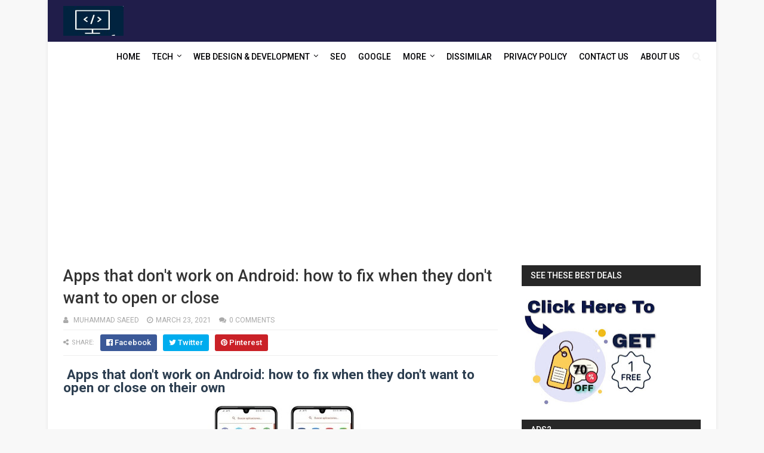

--- FILE ---
content_type: text/html; charset=UTF-8
request_url: https://www.saeeddeveloper.com/b/stats?style=BLACK_TRANSPARENT&timeRange=ALL_TIME&token=APq4FmDYT2EP9k2GLGp8MhaRlbdVRx2IX4qNWx6JT2e4aCjkf5ThosOawt74034xcjXXrYahjaY6urYVc6NmM7pB7JBr4FVXJg
body_size: 51
content:
{"total":6158478,"sparklineOptions":{"backgroundColor":{"fillOpacity":0.1,"fill":"#000000"},"series":[{"areaOpacity":0.3,"color":"#202020"}]},"sparklineData":[[0,19],[1,45],[2,41],[3,57],[4,61],[5,70],[6,61],[7,92],[8,37],[9,68],[10,95],[11,75],[12,72],[13,78],[14,64],[15,80],[16,99],[17,92],[18,66],[19,97],[20,76],[21,69],[22,48],[23,29],[24,37],[25,67],[26,31],[27,21],[28,60],[29,13]],"nextTickMs":144000}

--- FILE ---
content_type: text/html; charset=UTF-8
request_url: https://www.saeeddeveloper.com/2018/06/change-password-windows-10.html
body_size: 32742
content:
<!DOCTYPE html>
<html class='v2' dir='ltr' xmlns='http://www.w3.org/1999/xhtml' xmlns:b='http://www.google.com/2005/gml/b' xmlns:data='http://www.google.com/2005/gml/data' xmlns:expr='http://www.google.com/2005/gml/expr'>
<head>
<link href='https://www.blogger.com/static/v1/widgets/335934321-css_bundle_v2.css' rel='stylesheet' type='text/css'/>
<meta content='F1qy45T9GbyhFSxi' name='rankz-verification'/>
<meta content='tyP4mm4oReSL6ehILjSB9HO5LR5n8O19fFAZlLow6T8' name='google-site-verification'/>
<script async='async' crossorigin='anonymous' src='https://pagead2.googlesyndication.com/pagead/js/adsbygoogle.js?client=ca-pub-1485539788322401'></script>
<!-- Google tag (gtag.js) -->
<script async='async' src='https://www.googletagmanager.com/gtag/js?id=UA-152821951-2'></script>
<script>
  window.dataLayer = window.dataLayer || [];
  function gtag(){dataLayer.push(arguments);}
  gtag('js', new Date());

  gtag('config', 'UA-152821951-2');
</script>
<meta content='195a471f8b27922e236cf331' name='purpleads-verification'/>
<meta content='Zhd13lzL9W3Yd70kMe8yt_7cCkOs8BE5soTZfv-xDsA' name='google-site-verification'/>
<meta content='e2nlG80a0QPi7y-nhxswlmh5fAuI6Vw_UKlH3H8gBds' name='google-site-verification'/>
<!-- Global site tag (gtag.js) - Google Analytics -->
<script async='async' src='https://www.googletagmanager.com/gtag/js?id=UA-123040166-1'></script>
<script>
  window.dataLayer = window.dataLayer || [];
  function gtag(){dataLayer.push(arguments);}
  gtag('js', new Date());

  gtag('config', 'UA-123040166-1');
</script>
<meta content='width=device-width,initial-scale=1.0,minimum-scale=1.0,maximum-scale=1.0' name='viewport'/>
<link href='' media='all' rel='stylesheet' type='text/css'/>
<meta content='text/html; charset=UTF-8' http-equiv='Content-Type'/>
<meta content='blogger' name='generator'/>
<link href='https://www.saeeddeveloper.com/favicon.ico' rel='icon' type='image/x-icon'/>
<link href='https://www.saeeddeveloper.com/2018/06/change-password-windows-10.html' rel='canonical'/>
<link rel="alternate" type="application/atom+xml" title="Saeed Developer  - Atom" href="https://www.saeeddeveloper.com/feeds/posts/default" />
<link rel="alternate" type="application/rss+xml" title="Saeed Developer  - RSS" href="https://www.saeeddeveloper.com/feeds/posts/default?alt=rss" />
<link rel="service.post" type="application/atom+xml" title="Saeed Developer  - Atom" href="https://www.blogger.com/feeds/6423432474225823786/posts/default" />

<link rel="alternate" type="application/atom+xml" title="Saeed Developer  - Atom" href="https://www.saeeddeveloper.com/feeds/7569966114536412396/comments/default" />
<!--Can't find substitution for tag [blog.ieCssRetrofitLinks]-->
<link href='https://blogger.googleusercontent.com/img/b/R29vZ2xl/AVvXsEiGKSWNRzzDYtxLHF2wtungz3ljWq9By9nnvQuXiFPcQSz4YqoYIZ7GoIG8lVvwTuA8C9ZyhCJMn3q953N7YDopIyXKl2Zl8K9h_k3aNW_7ZxSelCg6lHX55d2tOb9wsXfxkC4MlhYbTNMj/s640/windows+10+password+reset.jpg' rel='image_src'/>
<meta content='windows 10 password reset' name='description'/>
<meta content='https://www.saeeddeveloper.com/2018/06/change-password-windows-10.html' property='og:url'/>
<meta content='Windows 10 Password Reset ' property='og:title'/>
<meta content='windows 10 password reset' property='og:description'/>
<meta content='https://blogger.googleusercontent.com/img/b/R29vZ2xl/AVvXsEiGKSWNRzzDYtxLHF2wtungz3ljWq9By9nnvQuXiFPcQSz4YqoYIZ7GoIG8lVvwTuA8C9ZyhCJMn3q953N7YDopIyXKl2Zl8K9h_k3aNW_7ZxSelCg6lHX55d2tOb9wsXfxkC4MlhYbTNMj/w1200-h630-p-k-no-nu/windows+10+password+reset.jpg' property='og:image'/>
<!-- Ahref code-->
<meta content='f9ba2a3d40aee045bccd2afac0ba272dac2b87bcf171c1032bc255d488114bfe' name='ahrefs-site-verification'>
</meta>
<title>
Windows 10 Password Reset  - Saeed Developer 
</title>
<!-- Description and Keywords (start) -->
<meta content='Saeed Developer, Saeeddeveloper, Learn free programming, learn programming, best website to learn programming, website development tutorials,' name='keywords'/>
<!-- Description and Keywords (end) -->
<meta content='Windows 10 Password Reset ' property='og:title'/>
<meta content='https://www.saeeddeveloper.com/2018/06/change-password-windows-10.html' property='og:url'/>
<meta content='article' property='og:type'/>
<meta content='https://blogger.googleusercontent.com/img/b/R29vZ2xl/AVvXsEiGKSWNRzzDYtxLHF2wtungz3ljWq9By9nnvQuXiFPcQSz4YqoYIZ7GoIG8lVvwTuA8C9ZyhCJMn3q953N7YDopIyXKl2Zl8K9h_k3aNW_7ZxSelCg6lHX55d2tOb9wsXfxkC4MlhYbTNMj/s640/windows+10+password+reset.jpg' property='og:image'/>
<meta content='windows 10 password reset' name='og:description'/>
<meta content='Saeed Developer ' property='og:site_name'/>
<meta content='https://www.saeeddeveloper.com/' name='twitter:domain'/>
<meta content='Windows 10 Password Reset ' name='twitter:title'/>
<meta content='summary_large_image' name='twitter:card'/>
<meta content='https://blogger.googleusercontent.com/img/b/R29vZ2xl/AVvXsEiGKSWNRzzDYtxLHF2wtungz3ljWq9By9nnvQuXiFPcQSz4YqoYIZ7GoIG8lVvwTuA8C9ZyhCJMn3q953N7YDopIyXKl2Zl8K9h_k3aNW_7ZxSelCg6lHX55d2tOb9wsXfxkC4MlhYbTNMj/s640/windows+10+password+reset.jpg' name='twitter:image'/>
<meta content='Windows 10 Password Reset ' name='twitter:title'/>
<meta content='windows 10 password reset' name='twitter:description'/>
<!-- Social Media meta tag need customer customization -->
<meta content='Facebook App ID here' property='fb:app_id'/>
<meta content='Facebook Admin ID here' property='fb:admins'/>
<meta content='@username' name='twitter:site'/>
<meta content='@username' name='twitter:creator'/>
<style id='page-skin-1' type='text/css'><!--
/*
-----------------------------------------------
Blogger Template Style
Name:        Optima
Author :     http://www.templatesyard.com
License:     Free Version
----------------------------------------------- */
/* Variable definitions
=======================
<Variable name="keycolor" description="Main Color" type="color" default="#00a198"/>
<Variable name="body.background" description="Background" type="background" color="#f8f8f8" default="$(color) url() repeat scroll top left"/>
<Group description="Main Colors" selector="body">
<Variable name="main.color" description="Main Theme Color" type="color" default="#5e52f8"/>
<Variable name="main.dark.color" description="Main Dark Color" type="color" default="#272727"/>
<Variable name="main.head.color" description="Header Background Color" type="color" default="#5e52f8"/>
<Variable name="main.bb.color" description="Borders and Buttons Color" type="color" default="#333"/>
<Variable name="main.text.color" description="Main Text Color" type="color" default="#333"/>
</Group>
=======================
*/
a, abbr, acronym, address, applet, b, big, blockquote, body, caption, center, cite, code, dd, del, dfn, div, dl, dt, em, fieldset, font, form, h1, h2, h3, h4, h5, h6, html, i, iframe, img, ins, kbd, label, legend, li, object, p, pre, q, s, samp, small, span, strike, strong, sub, sup, table, tbody, td, tfoot, th, thead, tr, tt, u, ul, var {padding: 0;border: 0;outline: 0;vertical-align: baseline;background: 0 0 }ins {text-decoration: underline }del {text-decoration: line-through }dl, ul {list-style-position: inside;font-weight: 400;list-style: none }ul li {list-style: none }caption, th {text-align: center }img {border: none;position: relative }a, a:visited {text-decoration: none }.clear {clear: both }#ads-blog {margin: 0 auto;}#adwidegt1 .widget, #adwidegt2 .widget, #adwidegt3 .widget {width: 728px;max-height: 90px;padding: 0;max-width: 100%;box-sizing: border-box;display:none;}#adwidegt1 .widget, #adwidegt12 .widget {margin: 15px auto 0 !important;display:block !important;}#adwidegt2 .widget {margin: 15px auto 0 !important;}#adwidegt1 .widget h2, #adwidegt2 .widget h2, #adwidegt3 .widget h2, #adwidegt12 .widget h2 {display:none;visibility:hidden;}.ads-posting {margin: 10px 0 0;}.section, .widget, .widget ul {margin: 0;padding: 0 }a {color: #010104 }a:hover {color: #010104 }:focus {outline: 0 }a img {border: 0 }abbr {text-decoration: none }.CSS_LIGHTBOX {z-index: 999999!important }.separator a {clear: none!important;float: none!important;margin-left: 0!important;margin-right: 0!important }#navbar-iframe {display: none;height: 0;visibility: hidden }.widget-item-control, a.quickedit {display: none!important }.index .home-link, .home-link {display: none!important }.status-msg-wrap {margin: 0 auto 25px;text-transform: uppercase;font-size: 11px }.status-msg-border {border: 1px solid #eee;opacity: .7;border-radius: 0 }.status-msg-bg {background-color: #f8f8f8;opacity: 1;filter: none }.feed-links {clear: both;display: none;line-height: 2.5em }.widget li, .BlogArchive #ArchiveList ul.flat li {padding: 0 }.post-header, .post-footer {line-height: inherit }body {background: #f8f8f8 url() repeat scroll top left;font-family: 'Roboto', sans-serif;color: #777;font-size: 14px;font-weight: 400;word-wrap: break-word;margin: 0;padding: 0 }#outer-wrapper {width: 1120px;margin: 0 auto;background-color: #fff;box-shadow: 0 0 5px rgba(50, 50, 50, .1) }.row {width: 1068px }#content-wrapper {margin: 20px auto 40px;overflow: hidden }#main-wrapper {float: left;overflow: hidden;width: 728px;margin: 0;padding: 0;box-sizing: border-box;word-wrap: break-word }#sidebar-wrapper {float: right;overflow: hidden;max-width: 300px;width:100%;box-sizing: border-box;word-wrap: break-word;padding-bottom: 0 }#header-wrapper {position: relative;width: 100%;height: 70px;background-color: #201d4a;z-index: 100;font-size: 13px;margin: 0 }.header-content {position: relative;height: 70px;margin: 0 auto;padding: 0 }.header-logo {float: left;width: auto;z-index: 15;max-width: 200px;max-height: 50px;margin: 10px 0 0;padding: 0 }.header-logo img {max-width: 100%;max-height: 50px;margin: 0 }.Header h1 {color: #333333;margin: 0;font-size: 20px;line-height: 1.4em }#main-nav {position: static;float: right;height: 70px;margin: 0 }#menu {float: left;height: 70px;z-index: 10 }#menu .widget {display: none }#menu ul > li {float: left;position: relative;margin: 0 0 0 20px;padding: 0;transition: background .3s }#menu ul > li > a {position: relative;color: #f2f2f;font-size: 14px;font-weight: 500;line-height: 70px;display: inline-block;text-transform: uppercase;text-decoration: none;margin: 0;padding: 0;transition: color .3s }#menu ul > li:hover > a {color: #dc493c;}#menu ul > li > ul {position: absolute;float: left;left: 0;top: 100%;width: 180px;background-color: #333333;z-index: 99999;margin-top: 0;padding: 0;visibility: hidden;opacity: 0;-webkit-transform: translateY(10px);-moz-transform: translateY(10px);transform: translateY(10px) }#menu ul > li > ul > li {display: block;float: none;position: relative;margin: 0;transition: background .3s }#menu ul > li > ul > li:hover {background-color: rgba(255, 255, 255, 0.01) }#menu ul > li > ul > li a {display: block;height: 34px;font-size: 11px;color: #f2f2f2;font-weight: 500;line-height: 34px;text-decoration: none;box-sizing: border-box;margin: 0;padding: 0 15px;border: 0;border-bottom: 1px solid rgba(255, 255, 255, 0.03);transition: color .3s }#menu ul > li > ul > li:hover > a {color: #010104 }#menu ul > li > ul > li:last-child a {border-bottom: 0 }#menu ul > li.has-sub > a:after {content: '\f107';font-family: FontAwesome;float: right;margin-left: 6px;font-weight: 400;font-size: 13px;margin-top: -1px }#menu .widget, .mega-menu {position: static!important }#menu ul > li:hover > ul {opacity: 1;visibility: visible;-webkit-transform: translateY(0);-moz-transform: translateY(0);transform: translateY(0) }#menu ul ul {transition: all .3s ease }#menu .mega-menu > ul {width: 100%;box-sizing: border-box;padding: 15px 7.5px;border-top: 0 }#menu ul > li:hover > ul, #menu ul > li > ul > li:hover > ul {opacity: 1;visibility: visible;-webkit-transform: translateY(0);-moz-transform: translateY(0);transform: translateY(0) }#menu ul ul {transition: all .3s ease }.mega-widget .mega-item {float: left;width: 25%;box-sizing: border-box;padding: 0 7.5px }.mega-widget .mega-content {position: relative;width: 100%;overflow: hidden;padding: 0 }.mega-content .mega-img {width: 100%;height: 140px;z-index: 1;display: block;position: relative;overflow: hidden;box-sizing: border-box;padding: 0;border-radius: 3px }.mega-content .mega-img:after {content: '';display: block;position: absolute;width: 100%;height: 100%;z-index: 10;top: 0;left: 0;background: rgba(30, 30, 30, 0);transition: background .3s }.mega-content .mega-img:hover:after {background: rgba(30, 30, 30, 0.1) }.mega-content .mega-img img {width: 100%;height: 100% }.ty-thumb {display: block;position: relative;object-fit: cover;transition: all .3s ease }.mega-content .ty-title {position: relative;font-size: 14px;font-weight: 500;line-height: 1.4em;margin: 8px 0 5px;padding: 0 }.mega-content .ty-title a {color: #f2f2f2;transition: color .3s }.mega-content .ty-title a:hover {color: #010104 }.mega-content .ty-meta {font-size: 11px }#search-icon {position: relative;float: right;display: inline-block;width: 25px;height: 70px;z-index: 20;color: #f2f2f2;font-size: 15px;line-height: 70px;text-align: right;cursor: pointer;margin: 0 0 0 10px;padding: 0;transition: color .3s }#search-icon:before {content: "\f002";display: inline-block;font: normal normal normal 14px/1 FontAwesome;font-size: inherit;text-rendering: auto;-webkit-font-smoothing: antialiased;-moz-osx-font-smoothing: grayscale }.show-search #search-icon:before {content: "\f00d" }#search-icon:hover, .show-search #search-icon {color: #dc493c;}#nav-search {position: absolute;right: 0;top: 70px;width: 100%;height: 50px;z-index: 10;background-color: #333333;box-sizing: border-box;padding: 10px;visibility: hidden;opacity: 0;-webkit-transform: translateY(10px);-moz-transform: translateY(10px);transform: translateY(10px);transition: all .3s ease }.show-search #nav-search {opacity: 1;visibility: visible;-webkit-transform: translateY(0);-moz-transform: translateY(0);transform: translateY(0) }#nav-search #searchform {display: block;background: rgba(0, 0, 0, 0);width: 100%;height: 30px;box-sizing: border-box;overflow: hidden;padding: 0;border: 0 }#nav-search #s {width: 100%;height: 30px;color: #f2f2f2;margin: 0;padding: 0 10px;background-color: rgba(255, 255, 255, 0.01);font-family: inherit;font-size: 13px;font-weight: 500;box-sizing: border-box;border: 0 }#nav-search #s:focus {color: #f2f2f2;outline: none }.mobile-menu {display: none;float: left }.mobile-menu .nav-toggle {display: block;float: left;line-height: 70px;height: 70px;width: 46px;color: #fff;font-size: 15px;text-align: center;cursor: pointer;padding: 0 }.mobile-menu .nav-toggle:before {content: "\f0c9";font-family: fontawesome }.show-menu .mobile-menu .nav-toggle:before {content: "\f00d" }.mobile-menu .nav-toggle:hover, .show-menu .mobile-menu .nav-toggle:hover {color: #dc493c;}.mobile-menu #nav2 {position: absolute;overflow: hidden;top: 70px;left: 0;width: 100%;background-color: #333333;margin: 0;padding: 0;z-index: 15;text-transform: uppercase;font-weight: 600;font-size: 12px;visibility: hidden;opacity: 0;-webkit-transform: translateY(10px);-moz-transform: translateY(10px);transform: translateY(10px);transition: all .3s ease }.show-menu .mobile-menu #nav2 {opacity: 1;visibility: visible;-webkit-transform: translateY(0);-moz-transform: translateY(0);transform: translateY(0) }.mobile-menu ul li {position: relative;display: block;overflow: hidden;float: left;width: 100%;line-height: 34px;margin: 0;padding: 0;border-top: 1px solid rgba(255, 255, 255, 0.03) }.mobile-menu > ul > li:first-child {border-top: 0 }.mobile-menu ul li a {color: #fff;padding: 0 0 0 10px;display: block }.mobile-menu ul li.has-sub > a:after {content: '\f107';font-family: FontAwesome;float: right;width: 34px;font-size: 14px;text-align: center;border-left: 1px solid rgba(255, 255, 255, 0.03);transition: background .3s }.mobile-menu ul li.has-sub.show > a:after {content: '\f106' }.mobile-menu > ul > li ul {background-color: rgba(255, 255, 255, 0.02);overflow: hidden }.mobile-menu > ul > li > ul > li > a {padding-left: 20px }.mobile-menu .sub-menu {display: none }#label_with_thumbs .widget-thumb {position: relative;width: 100%;height: 140px;overflow: hidden;display: block;vertical-align: middle;margin: 0 0 10px;}#label_with_thumbs li:nth-child(1) .widget-thumb {width: 100%;height: 300px;float: left;}#label_with_thumbs .widget-thumb .label_thumb {position: relative;width: 100%;height: 100%;display: block;border-radius: 3px;}#label_with_thumbs li:nth-child(1) .label_thumb {height: 300px;width: 100%;}#label_with_thumbs li:nth-child(1) .widget-con {float: none;position: static;width: auto;padding: 0 10px;background: none;box-sizing: border-box;text-align: left;}#label_with_thumbs .widget-con {overflow: hidden;padding-left: 10px;padding-right: 5px;}#label_with_thumbs {position: relative;overflow: hidden;margin: 0 -7.5px 20px;padding: 0 0 20px;border-bottom: 1px solid #eee;}#label_with_thumbs li:nth-child(1) {width: 63%;float: left;border: none;padding-right: 18px;}#label_with_thumbs li {width: 34%;float: left;overflow: hidden;padding: 10px 0;}#label_with_thumbs li:nth-child(1) .widget-sum {display: block;font-size: 13px;line-height: 1.5em;font-weight: 400;margin: 7px 0 3px;color: #777;text-align: justify;}#label_with_thumbs li:nth-child(1) .post-tag {display: inline-block;}#label_with_thumbs li .widget-sum {display: none;}#label_with_thumbs li:nth-child(3), #label_with_thumbs li:nth-child(5) {margin-right: 0;}#label_with_thumbs li:nth-child(1) .recent-title {font-size: 23px;margin: 5px 0 10px;font-weight: 500;font-style: normal;text-transform: capitalize;letter-spacing: 1px;}#label_with_thumbs .recent-title {overflow: hidden;font-weight: 500;font-size: 16px;line-height: 1.4em;margin: 0 0 4px;padding: 0;}#label_with_thumbs .recent-title a {color: #333333;transition: color .3s;}.widget-meta {color: #aaa;font-size: 11px;font-weight: 400;}.featuresliderpost .widget > h2 {font-size: 14px;font-weight: 500;text-transform: uppercase;color: #aaa;padding: 0 0 5px;}#feat-sec .widget, #feat-sec .widget > h2 {display: none }#feat-sec .ty-show, #feat-sec .ty-show > h2 {display: block!important }#feat-sec .widget > h2 {font-size: 14px;font-weight: 500;text-transform: uppercase;color: #aaa;padding: 0 0 5px }ul.featured-posts {position: relative;overflow: hidden;margin: 0 -7.5px 20px;padding: 0 0 20px;border-bottom: 1px solid #eee }.featured-posts .ty-entry {position: relative;float: left }ul.featured-posts li {position: relative;float: left;width: 35%;overflow: hidden;list-style: none;box-sizing: border-box;padding: 0 7.5px }ul.featured-posts li.first-item {width: 65%;padding-right: 12.5px }ul.featured-posts li.last-item {margin-top: 15px }.featured-posts .ty-inner {position: relative;overflow: hidden;display: block }.featured-posts .ty-image {position: relative;overflow: hidden;display: block;width: 100%;height: 140px;margin: 0 0 10px;border-radius: 3px }.featured-posts .first-item .ty-image {height: 300px }.featured-posts .ty-image img {width: 100%;height: 100% }.featured-posts .ty-image:after {content: '';display: block;position: absolute;width: 100%;height: 100%;z-index: 10;top: 0;left: 0;background: rgba(30, 30, 30, 0);transition: background .3s }.featured-posts .ty-image:hover:after {background: rgba(30, 30, 30, 0.1) }.featured-posts .ty-title {font-size: 16px;font-weight: 500;line-height: 1.4em }.featured-posts .first-item .ty-title {font-size: 23px }.featured-posts .ty-title a {color: #333333;transition: color .3s }.featured-posts .ty-title a:hover {color: #010104 }.featured-posts .ty-meta {margin-top: 5px }.featured-posts .first-item .ty-meta {font-size: 12px;margin: 8px 0 }.featured-posts .ty-meta span {margin-right: 10px }.featured-posts .ty-snip {position: relative;display: block;font-size: 13px;color: #777;line-height: 1.5em;margin: 0 0 15px;padding-right: 10px }.ty-meta {display: block;color: #aaa;font-size: 11px;text-transform: uppercase }.ty-meta .item-author:before {content: '\f007';font-family: fontawesome;margin-right: 5px }.ty-meta .item-date:before {content: '\f017';font-family: fontawesome;margin-right: 5px }.home-ad .widget > h2 {display: none }.home-ad .widget {position: relative;overflow: hidden;max-height: 90px;margin: 0 0 20px;padding: 0 0 20px;border-bottom: 1px solid #eee }.home-ad .widget-content {width: 728px;max-width: 100%;max-height: 90px }.post {display: block;overflow: hidden;word-wrap: break-word }.recent-title > h2 {font-size: 14px;font-weight: 500;text-transform: uppercase;color: #aaa;padding: 0 0 7px }.index .post {margin: 0 0 20px;padding: 0 0 20px;border-bottom: 1px solid #eee }.index div.post-outer:last-child > .post {border-bottom: 0 }.index .ty-article .ty-inner {position: relative;overflow: hidden }.block-image {position: relative;float: left;width: 300px;height: 200px;display: block;overflow: hidden;margin: 0 20px 0 0;border-radius: 3px }.block-image:hover {border-color: #010104 }.block-image .thumb {width: 100%;height: 100%;position: relative;display: block;z-index: 1;overflow: hidden }.block-image .thumb:after {content: '';display: block;position: absolute;width: 100%;height: 100%;z-index: 10;top: 0;left: 0;background: rgba(0, 0, 0, 0);transition: background .3s }.block-image .thumb:hover:after {background: rgba(30, 30, 30, 0.1) }.block-image .thumb img {width: 100%;height: 100%;display: block }.index .post h2 {overflow: hidden;font-size: 23px;font-weight: 500;line-height: 1.4em;text-decoration: none;margin: 0;padding: 0 10px 0 0 }.index .post h2 a {color: #333333;transition: color .3s }.index .post h2 a:hover {color: #010104 }.widget iframe, .widget img {max-width: 100% }.item .post {padding: 0 }.index .date-header {overflow: hidden;font-weight: 400;margin: 0!important;padding: 0 }.meta-post {position: relative;font-size: 12px;margin: 8px 0 }.meta-post a {color: #aaa;margin-right: 10px }.meta-post .timestamp-link {margin-left: 0 }.meta-post .author-link a:before {content: "\f2be";font-family: fontawesome;margin-right: 5px }.meta-post .timestamp-link:before {content: '\f017';font-family: fontawesome;margin-right: 5px }.post-snip {position: relative;display: block;font-size: 13px;color: #777;line-height: 1.5em;margin: 0 0 15px;padding-right: 10px }.more-link a {display: inline-block;height: 30px;background: #010104;color: #fff;font-size: 13px;line-height: 30px;font-weight: 500;text-transform: uppercase;padding: 0 10px;border-radius: 3px;transition: all .3s }.more-link a:hover {background-color: #272727;color: #fff }.breadcrumbs {display: none }.item .post-title {color: #333333;font-size: 27px;line-height: 1.4em;font-weight: 500;position: relative;display: block;margin: 0 0 8px;padding: 0 }.static_page .post-title {margin-bottom: 0 }.item .ty-inner {margin: 0;padding: 20px 0 0 }.static_page .ty-inner {margin: 10px 0 0;border-top: 1px solid #eee }.item .post-body {width: 100%;color: #5E5E5E;font-size: 15px;line-height: 1.5em;overflow: hidden;padding: 0 }.item .post-outer {padding: 0 }.item .post-body img {max-width: 100% }.post-meta {font-size: 12px;margin: 10px 0 0;padding: 0 0 8px;border-bottom: 1px solid #eee }.post-meta a {color: #aaa;margin-right: 10px;transition: color .3s }.post-timestamp {margin-left: 0 }.post-meta a:hover {color: #010104 }.post-meta .post-author a:before {content: '\f007';font-family: fontawesome;margin-right: 5px }.post-meta .timestamp-link:before {content: '\f017';font-family: fontawesome;margin-right: 5px }.post-meta .post-cmm a:before {content: '\f086';font-family: fontawesome;margin-right: 5px }.main .widget {margin: 0 }.main .Blog {border-bottom-width: 0 }.post-footer {margin-top: 20px }.post-tags {overflow: hidden;height: auto;position: relative;margin: 0;padding: 0;border-bottom: 1px solid #eee }.post-tags .label-head {overflow: hidden;padding: 0 0 7px }.post-tags span, .post-tags a {float: left;height: 21px;background: #272727;color: #f2f2f2;font-size: 10px;line-height: 21px;font-weight: 500;text-transform: uppercase;margin: 0 5px 0 0;padding: 0 10px;border-radius: 3px }.post-tags a {background-color: #010104;transition: background .3s }.post-tags a:hover {background-color: #272727 }.ty-share-post {position: relative;overflow: hidden;margin: 0;padding: 7px 0;border-bottom: 1px solid #eee }.ty-share-post > span {float: left;color: #aaa;font-size: 11px;text-transform: uppercase;line-height: 28px;margin-right: 10px }.ty-share-post > span:before {content: '\f1e0';font-family: fontawesome;margin-right: 5px }ul.ty-share {position: relative;margin: 0;padding: 0 }.ty-share li {float: left;margin: 0 10px 0 0;padding: 0 }.ty-share li a {float: left;height: 28px;line-height: 28px;color: #fff;font-weight: 500;font-size: 13px;text-align: center;display: inline-block;box-sizing: border-box;opacity: 1;margin: 0;padding: 0 10px;border-radius: 3px;transition: opacity .3s }.ty-share li a span {margin-left: 3px }.ty-share .ty-facebook {background-color: #3b5998 }.ty-share .ty-twitter {background-color: #00acee }.ty-share .ty-google {background-color: #db4a39 }.ty-share .ty-pinterest {background-color: #CA2127 }.ty-share .wat-art{background:#25d266;display:none;}.ty-share .wat-art:hover{background:rgba(37, 210, 102, 0.73)}@media only screen and (max-width: 768px) {.ty-share .wat-art{display:inline-block;}}.ty-share li a:hover {opacity: .8 }#related-wrap {margin: 20px 0 }.title-wrap h2 {font-size: 14px;color: #aaa;text-transform: uppercase;font-weight: 500;margin-bottom: 7px }#related-wrap .related-tag {display: none }.related-posts {position: relative;overflow: hidden;margin: 0 -7.5px!important;padding: 0 }.related-posts .related-item {width: 33.33333333%;position: relative;overflow: hidden;float: left;display: block;box-sizing: border-box;margin: 15px 0 0;padding: 0 7.5px }.related-posts li:nth-child(1), .related-posts li:nth-child(2), .related-posts li:nth-child(3) {margin-top: 0 }.related-posts .ty-image {width: 100%;height: 140px;position: relative;overflow: hidden;display: block;padding: 0;border-radius: 3px }.related-posts .related-thumb {width: 100%;height: 100%;position: relative;overflow: hidden;display: block }.related-posts .related-thumb img {width: 100%;height: 100%;display: block }.related-posts .related-thumb:after {content: '';display: block;position: absolute;width: 100%;height: 100%;z-index: 10;top: 0;left: 0;background: rgba(0, 0, 0, 0);transition: background .3s }.related-posts .related-thumb:hover:after {background: rgba(30, 30, 30, 0.1) }.related-posts .ty-entry {padding: 8px 10px 0 0;width: 100%;line-height: 1.2em;box-sizing: border-box;z-index: 2 }.related-posts .ty-title {font-size: 15px;font-weight: 500;line-height: 1.4em;display: block;margin-bottom: 4px }.related-posts .ty-title a {color: #333333;transition: color .3s }.related-posts .ty-title a:hover {color: #010104 }#blog-pager {clear: both;text-align: center;margin: 0 }.index #blog-pager {display: block }.index #blog-pager {padding: 0;text-align: left }#blog-pager-newer-link a, #blog-pager-older-link a {display: block;float: left;background-color: #272727;margin-right: 0;padding: 0 12px;border: 0;text-transform: uppercase;line-height: 32px;font-weight: 500;color: #f2f2f2;font-size: 12px;border-radius: 3px;transition: all .3s ease }#blog-pager-newer-link a:hover, #blog-pager-older-link a:hover {background-color: #010104;color: #fff }.showpageNum a, .showpage a, .showpagePoint {display: block;float: left;margin-right: 6px;padding: 0 12px;background-color: #272727;color: #f2f2f2;border: 0;text-transform: uppercase;line-height: 31px;font-weight: 500;border-radius: 3px;transition: all .3s ease }.showpageNum a:hover, .showpage a:hover {background-color: #010104;color: #fff }.showpageNum a i, .showpage a i {font-size: 14px;font-weight: 400;transition: color 0 }.showpagePoint {background-color: #010104;color: #fff }.showpageOf {display: none!important }.cmm-title > h2 {position: relative;color: #333333;font-size: 14px;font-weight: 500;text-transform: uppercase;margin: 0 0 10px;padding: 0 0 5px;border-bottom: 1px solid #eee }.cmm-title > h2:after {content: '';position: absolute;left: 0;bottom: -1px;background-color: #010104;width: 35px;height: 1px;display: block;z-index: 2 }.comments {display: block;clear: both;margin: 0;color: #333333 }.comments h4 {font-weight: 400;font-size: 12px;font-style: italic;padding-top: 1px }.comments .comments-content {margin: 0;padding: 0 }.comments .comments-content .comment {margin-bottom: 0;padding-bottom: 8px }.comments .comments-content .comment:first-child {padding-top: 0 }.facebook-tab, .fb_iframe_widget_fluid span, .fb_iframe_widget iframe {width: 100%!important }.comments .item-control {position: static }.comments .avatar-image-container {float: left;overflow: hidden;position: absolute }.comments .avatar-image-container, .comments .avatar-image-container img {height: 45px;max-height: 45px;width: 45px;max-width: 45px;border-radius: 3px }.comments .comment-block {overflow: hidden;padding: 0 0 10px }.comments .comment-block, .comments .comments-content .comment-replies {margin-left: 60px;margin-top: 0 }.comments .comments-content .inline-thread {padding: 0 }.comments .comment-actions {float: left;width: 100%;position: relative;margin: 0 }.comments .comments-content .comment-header {font-size: 12px;display: block;overflow: hidden;clear: both;margin: 0 0 3px;padding: 0 0 5px;border-bottom: 1px solid #eee }.comments .comments-content .comment-header a {color: #333333;transition: color .3s }.comments .comments-content .comment-header a:hover {color: #010104 }.comments .comments-content .user {font-style: normal;font-weight: 600;text-transform: uppercase;display: block }.comments .comments-content .icon.blog-author {display: none }.comments .comments-content .comment-content {float: left;text-align: left;color: #5E5E5E;font-size: 13px;line-height: 1.4em;margin: 5px 0 9px }.comments .comment .comment-actions a {margin-right: 5px;padding: 2px 5px;background-color: #010104;color: #fff;font-weight: 400;font-size: 10px;border-radius: 2px;transition: all .3s ease }.comments .comment .comment-actions a:hover {background-color: #272727;text-decoration: none }.comments .comments-content .datetime {color: #aaa;float: left;font-size: 11px;position: relative;display: block;text-transform: uppercase;font-style: italic;margin: 4px 0 0 }.comments .comments-content .datetime a, .comments .comments-content .datetime a:hover {color: #aaa }.comments .thread-toggle {margin-bottom: 4px }.comments .thread-toggle .thread-arrow {height: 7px;margin: 0 3px 2px 0 }.comments .thread-expanded {padding: 8px 0 0 }.comments .comments-content .comment-thread {margin: 0 }.comments .continue a {padding: 0 0 0 60px;font-weight: 400 }.comments .comments-content .loadmore.loaded {margin: 0;padding: 0 }.comments .comment-replybox-thread {margin: 0 }iframe.blogger-iframe-colorize, iframe.blogger-comment-from-post {height: 283px!important }.static_page .comment-system, .static_page .comments {display: block }.static_page .comments {margin-top: 20px }.post-body h1, .post-body h2, .post-body h3, .post-body h4, .post-body h5, .post-body h6 {color: #333333;font-weight: 700;margin: 0 0 15px }blockquote {font-size: 15px;line-height: 1.5em;font-style: italic;color: #333333;background: #f8f9fa;margin: 0;padding: 15px 20px;border-left: 3px solid #010104 }blockquote:before {content: '\f10d';display: inline-block;font-family: FontAwesome;font-style: normal;font-weight: 400;line-height: 1;-webkit-font-smoothing: antialiased;-moz-osx-font-smoothing: grayscale;margin-right: 10px;color: #333333 }blockquote:after {content: '\f10e';display: inline-block;font-family: FontAwesome;font-style: normal;font-weight: 400;line-height: 1;-webkit-font-smoothing: antialiased;-moz-osx-font-smoothing: grayscale;margin-left: 10px;color: #333333 }.widget .post-body ul, .widget .post-body ol {line-height: 1.5;font-weight: 400 }.widget .post-body li {margin: 5px 0;padding: 0;line-height: 1.5 }.post-body ul li:before {content: "\f101";margin-right: 5px;font-family: fontawesome }#sidebar-wrapper .widget {margin-bottom: 15px;overflow: hidden }.sidebar .widget > h2 {position: relative;background: #272727;font-size: 14px;font-weight: 500;text-transform: uppercase;margin: 0 0 15px;padding:8px 15px;color:#fff;}.custom-widget li {overflow: hidden;padding: 15px 0;border-top: 1px solid #eee }.custom-widget .custom-thumb {position: relative;float: left;width: 90px;height: 65px;overflow: hidden;display: block;vertical-align: middle;margin: 0!important;border-radius: 3px }.custom-widget .custom-thumb:after, .PopularPosts .item-thumbnail > a:after {content: '';display: block;position: absolute;width: 100%;height: 100%;z-index: 10;top: 0;left: 0;background: rgba(0, 0, 0, 0);transition: background .3s }.custom-widget .custom-thumb:hover:after, .PopularPosts .item-thumbnail:hover > a:after {background: rgba(30, 30, 30, 0.1) }.custom-widget .custom-thumb img {position: relative;width: 90px;height: 65px;display: block }.custom-widget .ty-entry {padding-left: 15px;display: table-cell }.custom-widget .ty-title {font-size: 14px;font-weight: 500;line-height: 1.4em;margin: 0 0 5px;padding: 0 }.custom-widget .ty-title a {color: #333333;transition: color .3s }.custom-widget .ty-title a:hover {color: #010104 }.sidebar ul {list-style: none }.sidebar .widget-content {margin: 0 }.list-label-widget-content li {display: block;padding: 8px 0;border-top: 1px solid #eee;position: relative }.list-label-widget-content li:first-child {padding: 0 0 8px;border-top: 0 }.list-label-widget-content li:last-child {padding-bottom: 0;border-bottom: 0 }.list-label-widget-content li:first-child a:before {top: -7px }.list-label-widget-content li a {color: #333333;font-size: 12px;font-weight: 400;text-transform: uppercase;transition: color .3s }.list-label-widget-content li a:hover {color: #010104 }.list-label-widget-content li span:last-child {color: #ccc;font-size: 12px;font-weight: 400;margin-left: 3px }.list-label-widget-content li:first-child span:last-child {top: 2px }.cloud-label-widget-content {text-align: left }.cloud-label-widget-content .label-count {color: #fff!important;margin-left: -3px;white-space: nowrap;font-size: 12px!important;padding: 0 10px 0 0!important }.cloud-label-widget-content .label-size {display: block;float: left;background-color: #010104;font-size: 11px;margin: 0 5px 5px 0;border-radius: 3px;transition: all .3s ease }.cloud-label-widget-content .label-size a, .cloud-label-widget-content .label-size span.label-count {height: 16px!important;color: #fff;display: inline-block;font-size: 12px;font-weight: 500!important;text-transform: uppercase;cursor: pointer;padding: 6px 8px;transition: all .3s ease }.cloud-label-widget-content .label-size a, .cloud-label-widget-content .label-size span:first-child {cursor: pointer;display: inline-block;padding: 6px 10px }.cloud-label-widget-content .label-size, .cloud-label-widget-content .label-count {height: 26px!important;line-height: 15px!important }.cloud-label-widget-content .label-size:hover {background-color: #272727 }.cloud-label-widget-content .label-size-1, .label-size-2, .label-size-3, .label-size-4, .label-size-5 {font-size: 100%;opacity: 10 }.label-size-1, .label-size-2 {opacity: 100 }.FollowByEmail .widget-content {background-color: #272727;box-sizing: border-box;padding: 20px;border-radius: 3px }.FollowByEmail .widget-content .before-text {font-size: 13px;color: #f2f2f2;line-height: 1.4em;font-weight: 500;margin: 0 0 10px;display: block;padding: 0 1px }.FollowByEmail td {width: 100%;float: left;box-sizing: border-box }.FollowByEmail .follow-by-email-inner .follow-by-email-address {height: 32px;box-sizing: border-box;font-size: 11px;font-family: inherit;text-align: center;text-transform: uppercase;margin: 0 0 10px;padding: 0 10px;border: 0 }.FollowByEmail .follow-by-email-inner .follow-by-email-submit {margin-left: 0;width: 100%;border-radius: 0;height: 32px;font-size: 11px;color: #fff;background-color: #010104;font-family: inherit;text-transform: uppercase;font-weight: 500;transition: background .3s }.FollowByEmail .follow-by-email-inner .follow-by-email-submit:hover {background-color: #eee;color: #333333 }.flickr_widget .flickr_badge_image {float: left;margin-bottom: 5px;margin-right: 10px;overflow: hidden;display: inline-block }.flickr_widget .flickr_badge_image:nth-of-type(4), .flickr_widget .flickr_badge_image:nth-of-type(8), .flickr_widget .flickr_badge_image:nth-of-type(12) {margin-right: 0 }.flickr_widget .flickr_badge_image img {max-width: 67px;height: auto }.flickr_widget .flickr_badge_image img:hover {opacity: .5 }#ArchiveList select {border: 1px solid #eee;padding: 6px 8px;width: 100%;cursor: pointer;font-family: inherit;font-size: 12px;color: #333333 }.PopularPosts .item-thumbnail {width: 90px;height: 65px;float: left;overflow: hidden;display: block;vertical-align: middle;margin: 0 15px 0 0 !important;border-radius: 3px }.PopularPosts .item-thumbnail a {position: relative;display: block;overflow: hidden;line-height: 0 }.PopularPosts ul li img {width: 100px;height: 80px;object-fit: cover;padding: 0;transition: all .3s ease }.PopularPosts .widget-content ul li {overflow: hidden;padding: 15px 0;border-top: 1px solid #eee }.sidebar .PopularPosts .widget-content ul li:first-child, .sidebar .custom-widget li:first-child {padding-top: 0;border-top: 0 }.sidebar .PopularPosts .widget-content ul li:last-child, .sidebar .custom-widget li:last-child {padding-bottom: 0 }.PopularPosts .item-title {font-size: 14px;font-weight: 500;line-height: 1.4em;margin: 0 0 5px;padding: 0 }.PopularPosts ul li a {color: #333333;transition: color .3s }.PopularPosts ul li a:hover {color: #010104 }.item-snippet {display: none;font-size: 0;padding-top: 0 }#footer-wrapper {background-color: #272727 }#footer {position: relative;overflow: hidden;margin: 0 auto;padding: 25px 0 }.sect-left {display: inline-block;float: left;width: 32%;margin-right: 2% }.sect-left:nth-child(3) {margin-right: 0 }.sect-left .widget {margin-top: 20px;padding: 0 }.sect-left .widget:first-child {margin-top: 0 }.sect-left .widget > h2 {position: relative;background: #010104;font-size: 14px;font-weight: 500;text-transform: uppercase;margin: 0 0 15px;padding:8px 15px;color:#fff;}.sect-left .custom-widget .ty-title a, .sect-left .PopularPosts ul li a {color: #f2f2f2 }.sect-left .PopularPosts .widget-content ul li, .sect-left .cmm-widget li {border-color: rgba(255, 255, 255, 0.03) }.sect-left .custom-widget li {overflow: hidden;border-color: rgba(255, 255, 255, 0.03) }.sect-left .PopularPosts .widget-content ul li:first-child, .sect-left .custom-widget li:first-child, .sect-left .cmm-widget li:first-child {padding-top: 0;border-top: 0 }.sect-left .PopularPosts .widget-content ul li:last-child, .sect-left .custom-widget li:last-child {padding-bottom: 0 }.sect-left .custom-widget .ty-title a:hover, .sect-left .PopularPosts ul li a:hover {color: #010104 }.sect-left .cmm-widget a {color: #f2f2f2 }.sect-left .cmm-widget a:hover {color: #010104 }.sect-left .FollowByEmail .widget-content {background-color: #333333 }.sect-left #ArchiveList select {background: #333333;color: #f2f2f2;border-color: rgba(255, 255, 255, 0.03) }.sect-left #ArchiveList select option {color: #f2f2f2 }.sect-left .cloud-label-widget-content .label-size {background: #333333 }.sect-left .cloud-label-widget-content .label-size:hover {background: #010104 }.sect-left .cloud-label-widget-content .label-size a {color: #f2f2f2 }.sect-left .list-label-widget-content li {border-color: rgba(255, 255, 255, 0.03) }.sect-left .list-label-widget-content li:first-child {padding-top: 0 }.sect-left .list-label-widget-content li:last-child {padding-bottom: 7px }.sect-left .list-label-widget-content li a, .sect-left .list-label-widget-content li a:before {color: #f2f2f2 }.sect-left .list-label-widget-content li a:hover {color: #010104 }.sect-left .list-label-widget-content li:first-child a:before {top: -6px }.footer-wrapper {width: 100%;overflow: hidden;background: rgba(0, 0, 0, 0.2);color: #f2f2f2;display: block;padding: 0 }.footer-wrapper .footer-copy {overflow: hidden;margin: 0 auto;padding: 8px 0 }#social-footer {float: right;position: relative;display: block;margin-right: 0 }#social-footer ul > li:hover > a {color: #010104 }.social-ico ul {overflow: hidden }.social-ico ul > li {display: inline-block;float: left;margin-left: 5px;padding: 0 }.social-ico ul > li > a {line-height: 30px;display: inline-block;float: left;color: #fff;text-decoration: none;font-size: 13px;text-align: center;padding: 0 5px;transition: color .3s }.social-ico ul > li:last-child > a {padding-right: 0 }.social-ico ul > li > a:before {display: inline-block;font-family: FontAwesome;font-style: normal;font-weight: 400;-webkit-font-smoothing: antialiased;-moz-osx-font-smoothing: grayscale }.social-ico .facebook:before {content: "\f230" }.social-ico .twitter:before {content: "\f099" }.social-ico .gplus:before {content: "\f0d5" }.social-ico .rss:before {content: "\f09e" }.social-ico .youtube:before {content: "\f16a" }.social-ico .skype:before {content: "\f17e" }.social-ico .stumbleupon:before {content: "\f1a4" }.social-ico .tumblr:before {content: "\f173" }.social-ico .vine:before {content: "\f1ca" }.social-ico .stack-overflow:before {content: "\f16c" }.social-ico .linkedin:before {content: "\f0e1" }.social-ico .dribbble:before {content: "\f17d" }.social-ico .soundcloud:before {content: "\f1be" }.social-ico .behance:before {content: "\f1b4" }.social-ico .digg:before {content: "\f1a6" }.social-ico .instagram:before {content: "\f16d" }.social-ico .pinterest:before {content: "\f0d2" }.social-ico .delicious:before {content: "\f1a5" }.social-ico .codepen:before {content: "\f1cb" }.footer-wrapper .copyright {font-size: 13px;float: left;height: 30px;line-height: 30px;font-weight: 400 }.footer-wrapper .copyright a {color: #f2f2f2;transition: color .3s }.footer-wrapper .copyright a:hover {color: #010104 }.back-top {z-index: 2;width: 30px;height: 30px;position: fixed;bottom: -100px;right: 25px;cursor: pointer;overflow: hidden;font-size: 18px;background-color: #010104;color: #fff;text-align: center;line-height: 30px;border-radius: 3px;transition: all .3s ease }.back-top:hover {color: #333333;background-color: #eee }.error_page #main-wrapper {width: 100%!important;margin: 0!important }.error_page #sidebar-wrapper, .error_page .status-msg-wrap {display: none }#error-wrap {color: #333333;text-align: center;padding: 60px 0 80px }.error-item {font-size: 160px;line-height: 1;margin-bottom: 20px }#error-wrap h2 {font-size: 25px;padding: 20px 0 10px }#error-wrap .homepage {padding-top: 10px;display: block }#error-wrap .homepage i {font-size: 20px }#error-wrap .homepage:hover {text-decoration: underline }

--></style>
<style>
/*-------Typography and ShortCodes-------*/
.firstcharacter{float:left;color:#27ae60;font-size:75px;line-height:60px;padding-top:4px;padding-right:8px;padding-left:3px}.post-body h1,.post-body h2,.post-body h3,.post-body h4,.post-body h5,.post-body h6{margin-bottom:15px;color:#2c3e50}blockquote{font-style:italic;color:#888;border-left:5px solid #27ae60;margin-left:0;padding:10px 15px}blockquote:before{content:'\f10d';display:inline-block;font-family:FontAwesome;font-style:normal;font-weight:400;line-height:1;-webkit-font-smoothing:antialiased;-moz-osx-font-smoothing:grayscale;margin-right:10px;color:#888}blockquote:after{content:'\f10e';display:inline-block;font-family:FontAwesome;font-style:normal;font-weight:400;line-height:1;-webkit-font-smoothing:antialiased;-moz-osx-font-smoothing:grayscale;margin-left:10px;color:#888}.button{background-color:#2c3e50;float:left;padding:5px 12px;margin:5px;color:#fff;text-align:center;border:0;cursor:pointer;border-radius:3px;display:block;text-decoration:none;font-weight:400;transition:all .3s ease-out !important;-webkit-transition:all .3s ease-out !important}a.button{color:#fff}.button:hover{background-color:#27ae60;color:#fff}.button.small{font-size:12px;padding:5px 12px}.button.medium{font-size:16px;padding:6px 15px}.button.large{font-size:18px;padding:8px 18px}.small-button{width:100%;overflow:hidden;clear:both}.medium-button{width:100%;overflow:hidden;clear:both}.large-button{width:100%;overflow:hidden;clear:both}.demo:before{content:"\f06e";margin-right:5px;display:inline-block;font-family:FontAwesome;font-style:normal;font-weight:400;line-height:normal;-webkit-font-smoothing:antialiased;-moz-osx-font-smoothing:grayscale}.download:before{content:"\f019";margin-right:5px;display:inline-block;font-family:FontAwesome;font-style:normal;font-weight:400;line-height:normal;-webkit-font-smoothing:antialiased;-moz-osx-font-smoothing:grayscale}.buy:before{content:"\f09d";margin-right:5px;display:inline-block;font-family:FontAwesome;font-style:normal;font-weight:400;line-height:normal;-webkit-font-smoothing:antialiased;-moz-osx-font-smoothing:grayscale}.visit:before{content:"\f14c";margin-right:5px;display:inline-block;font-family:FontAwesome;font-style:normal;font-weight:400;line-height:normal;-webkit-font-smoothing:antialiased;-moz-osx-font-smoothing:grayscale}.widget .post-body ul,.widget .post-body ol{line-height:1.5;font-weight:400}.widget .post-body li{margin:5px 0;padding:0;line-height:1.5}.post-body ul li:before{content:"\f105";margin-right:5px;font-family:fontawesome}pre{font-family:Monaco, "Andale Mono", "Courier New", Courier, monospace;background-color:#2c3e50;background-image:-webkit-linear-gradient(rgba(0, 0, 0, 0.05) 50%, transparent 50%, transparent);background-image:-moz-linear-gradient(rgba(0, 0, 0, 0.05) 50%, transparent 50%, transparent);background-image:-ms-linear-gradient(rgba(0, 0, 0, 0.05) 50%, transparent 50%, transparent);background-image:-o-linear-gradient(rgba(0, 0, 0, 0.05) 50%, transparent 50%, transparent);background-image:linear-gradient(rgba(0, 0, 0, 0.05) 50%, transparent 50%, transparent);-webkit-background-size:100% 50px;-moz-background-size:100% 50px;background-size:100% 50px;line-height:25px;color:#f1f1f1;position:relative;padding:0 7px;margin:15px 0 10px;overflow:hidden;word-wrap:normal;white-space:pre;position:relative}pre:before{content:'Code';display:block;background:#F7F7F7;margin-left:-7px;margin-right:-7px;color:#2c3e50;padding-left:7px;font-weight:400;font-size:14px}pre code,pre .line-number{display:block}pre .line-number a{color:#27ae60;opacity:0.6}pre .line-number span{display:block;float:left;clear:both;width:20px;text-align:center;margin-left:-7px;margin-right:7px}pre .line-number span:nth-child(odd){background-color:rgba(0, 0, 0, 0.11)}pre .line-number span:nth-child(even){background-color:rgba(255, 255, 255, 0.05)}pre .cl{display:block;clear:both}#contact{background-color:#fff;margin:30px 0 !important}#contact .contact-form-widget{max-width:100% !important}#contact .contact-form-name,#contact .contact-form-email,#contact .contact-form-email-message{background-color:#FFF;border:1px solid #eee;border-radius:3px;padding:10px;margin-bottom:10px !important;max-width:100% !important}#contact .contact-form-name{width:47.7%;height:50px}#contact .contact-form-email{width:49.7%;height:50px}#contact .contact-form-email-message{height:150px}#contact .contact-form-button-submit{max-width:100%;width:100%;z-index:0;margin:4px 0 0;padding:10px !important;text-align:center;cursor:pointer;background:#27ae60;border:0;height:auto;-webkit-border-radius:2px;-moz-border-radius:2px;-ms-border-radius:2px;-o-border-radius:2px;border-radius:2px;text-transform:uppercase;-webkit-transition:all .2s ease-out;-moz-transition:all .2s ease-out;-o-transition:all .2s ease-out;-ms-transition:all .2s ease-out;transition:all .2s ease-out;color:#FFF}#contact .contact-form-button-submit:hover{background:#2c3e50}#contact .contact-form-email:focus,#contact .contact-form-name:focus,#contact .contact-form-email-message:focus{box-shadow:none !important}.alert-message{position:relative;display:block;background-color:#FAFAFA;padding:20px;margin:20px 0;-webkit-border-radius:2px;-moz-border-radius:2px;border-radius:2px;color:#2f3239;border:1px solid}.alert-message p{margin:0 !important;padding:0;line-height:22px;font-size:13px;color:#2f3239}.alert-message span{font-size:14px !important}.alert-message i{font-size:16px;line-height:20px}.alert-message.success{background-color:#f1f9f7;border-color:#e0f1e9;color:#1d9d74}.alert-message.success a,.alert-message.success span{color:#1d9d74}.alert-message.alert{background-color:#DAEFFF;border-color:#8ED2FF;color:#378FFF}.alert-message.alert a,.alert-message.alert span{color:#378FFF}.alert-message.warning{background-color:#fcf8e3;border-color:#faebcc;color:#8a6d3b}.alert-message.warning a,.alert-message.warning span{color:#8a6d3b}.alert-message.error{background-color:#FFD7D2;border-color:#FF9494;color:#F55D5D}.alert-message.error a,.alert-message.error span{color:#F55D5D}.fa-check-circle:before{content:"\f058"}.fa-info-circle:before{content:"\f05a"}.fa-exclamation-triangle:before{content:"\f071"}.fa-exclamation-circle:before{content:"\f06a"}.post-table table{border-collapse:collapse;width:100%}.post-table th{background-color:#eee;font-weight:bold}.post-table th,.post-table td{border:0.125em solid #333;line-height:1.5;padding:0.75em;text-align:left}@media (max-width: 30em){.post-table thead tr{position:absolute;top:-9999em;left:-9999em}.post-table tr{border:0.125em solid #333;border-bottom:0}.post-table tr + tr{margin-top:1.5em}.post-table tr,.post-table td{display:block}.post-table td{border:none;border-bottom:0.125em solid #333;padding-left:50%}.post-table td:before{content:attr(data-label);display:inline-block;font-weight:bold;line-height:1.5;margin-left:-100%;width:100%}}@media (max-width: 20em){.post-table td{padding-left:0.75em}.post-table td:before{display:block;margin-bottom:0.75em;margin-left:0}}
.FollowByEmail {
    clear: both;
}
.widget .post-body ol {
    padding: 0 0 0 15px;
}
.post-body ul li {
    list-style: none;
}
</style>
<style type='text/css'>
/*----Responsive Design----*/
@media screen and (max-width: 1138px) {#outer-wrapper {width: 100% }.row {width: 96% }#main-wrapper {width: 68% }#sidebar-wrapper {width: 28% }.home-ad .widget-content {margin: 0 auto }}@media screen and (max-width: 980px) {#menu {display: none!important }.mobile-menu {display: block }li.li-home {float: left;display: inline-block }#content-wrapper {margin: 20px auto }#main-wrapper {width: 100% }#sidebar-wrapper {width: 100%;margin:0 auto;clear:both;float: none;}.sect-left {width: 100%;max-width:340px;margin:0 auto;float: none;display: block;}.sect-left:nth-child(3) {margin-right:auto;}#footer-sec2, #footer-sec3 {margin-top: 20px }#blog-pager {margin-bottom: 40px }}@media screen and (max-width: 600px) {ul.featured-posts li {width: 100% }ul.featured-posts li.first-item {width: 100% }ul.featured-posts li.second-item {margin-top: 15px }.featured-posts .first-item .ty-image {height: 240px }#label_with_thumbs li:nth-child(1), #label_with_thumbs li {width: 100%;float: none;border: none;padding-right: 0;}.block-image {width: 100%;height: 240px;margin: 0 0 10px }.index .date-header {float: left }.related-posts .related-item {width: 100% }.related-posts li:nth-child(2), .related-posts li:nth-child(3) {margin-top: 15px }#social-footer, .footer-wrapper .copyright {width: 100%;text-align: center }.footer-copy .social-ico ul >li {float: none;margin: 0 5px }}@media screen and (max-width: 480px) {.ty-share li a span {display: none }.comments .comments-content .comment-replies {margin-left:0;}}@media screen and (max-width: 440px) {.featured-posts .first-item .ty-image, .block-image {height: 200px }.featured-posts .first-item .ty-title, #label_with_thumbs li:nth-child(1) .recent-title, .index .post h2, .item .post-title {font-size: 20px }.error-item {font-size: 140px }.mobile-menu .nav-toggle {width: 22px }}@media screen and (max-width: 300px) {.header-logo {margin-bottom: 0 }.header-logo img {max-width: 100px!important;max-height: 30px;margin: 10px 0 }.error-item {font-size: 115px }}
</style>
<style id='template-skin-1' type='text/css'><!--
/*------Layout (No Edit)----------*/
body#layout #outer-wrapper, body#layout .row {width: 800px;padding: 0 }body#layout .theme-opt {display: block!important }body#layout .section h4 {margin: 2px 0 8px;color: #333!important }body#layout .ibpanel {background-color: #2c3e50!important;overflow: hidden!important;border-color: #213243!important }body#layout .ibpanel h4 {font-size: 16px;padding: 0;color: #fff!important }body#layout .ibpanel .widget {float: left;width: 49.5%;margin-right: 1% }body#layout .ibpanel #HTML261 {margin-right: 0 }body#layout .ibpanel .widget.locked-widget .widget-content {background-color: #34495e!important;border-color: #455668!important;color: #fff!important }body#layout .ibpanel .widget.locked-widget .widget-content a.editlink {color: #fff!important;border: 1px solid #233648;border-radius: 2px;padding: 0 5px;background-color: #233648 }body#layout .FollowByEmail .widget-content:before {display: none }body#layout #header-wrapper, body#layout .header-content {height: auto;margin: 0 }body#layout .header-logo {float: left;width: 30%;max-width: 30%;max-height: none;margin: 0;padding: 0 }body#layout .header-logo .section {background: rgba(26, 188, 156, 0.1);border-color: #1abc9c }body#layout #main-nav {display: block;width: 70%;height: auto }body#layout #menu {display: block;float: none;height: auto;background: rgba(231, 76, 60, 0.1)!important;border-color: #e74c3c!important }body#layout #search-icon, body#layout #nav-search {display: none }body#layout #menu .widget {display: block }body#layout #feat-sec .widget {display: block }body#layout #content-wrapper {margin: 0 auto }body#layout #main-wrapper {float: left;width: 70%;margin: 0;padding: 0 }body#layout .posts-title {display: none }body#layout #sidebar-wrapper {float: right;width: 30%;margin: 0;padding: 0 }body#layout #sidebar-wrapper .section {background: rgba(41, 128, 185, 0.1);border-color: #2980b9 }body#layout #sidebar-wrapper .section .add_widget {border-color: #2980b9 }body#layout #sidebar-wrapper .section .draggable-widget .widget-wrap2 {background-color: #2980b9!important }body#layout #sidebar-wrapper .widget {overflow: inherit }body#layout #ads-home {background: rgba(241, 196, 16, 0.1);border-color: #f1c410 }body#layout #ads-home .add_widget {border-color: #f1c410!important }body#layout #ads-home .draggable-widget .widget-wrap2 {background-color: #f1c410!important;cursor: move }body#layout .sect-left {width: 26%;float: left;margin: 0 2% 8px!important }body#layout #blocked-widgets {display: none!important }body#layout #feat-sec {background: rgba(46, 204, 113, 0.1)!important;border-color: #2ecc71!important }body#layout #feat-sec .draggable-widget .widget-wrap2 {background-color: #2ecc71!important }body#layout #feat-sec .add_widget {border-color: #2ecc71 }body#layout #main-wrapper #main {margin-right: 4px;background: rgba(52, 73, 94, 0.1);border-color: #34495e }body#layout .layout-widget-description {display: none!important }body#layout #sidebar {margin-top: 10px }body#layout .widget-content .editlink {color: #fff!important;border: 1px solid #233648;border-radius: 2px;padding: 0 5px;background-color: #233648 }body#layout #footer-wrapper {overflow: hidden;padding: 0 5px }body#layout #footer {float: left;width: 100%;border: 1px solid #1abc9c;background: rgba(26, 188, 156, 0.1);padding: 0 }body#layout #footer .section {background: transparent;padding: 16px 0!important;margin: 0 1%!important;width: 31.33%!important;border: 0!important }body#layout #footer #footer-sec3 {margin-right: 0!important }body#layout #footer .section .draggable-widget .widget-wrap2 {background-color: #1abc9c!important }body#layout #footer .section .add_widget {border-color: #1abc9c }body#layout #footer-sec3 {margin-right: 0 }body#layout .footer-wrapper .footer-copy {width: 100% }body#layout .footer-wrapper .footer-copy .section {margin-right: 0 }body#layout .home-ad .widget-content {max-width: 475px }
/*------Layout (end)----------*/
--></style>
<script src='//ajax.googleapis.com/ajax/libs/jquery/1.11.1/jquery.min.js'></script>
<script type='text/javascript'>
//<![CDATA[
//CSS Ready

//CSS Ready
function loadCSS(e, t, n) {
    "use strict";
    var i = window.document.createElement("link");
    var o = t || window.document.getElementsByTagName("script")[0];
    i.rel = "stylesheet";
    i.href = e;
    i.media = "only x";
    o.parentNode.insertBefore(i, o);
    setTimeout(function() {
        i.media = n || "all"
    })
}
loadCSS("//fonts.googleapis.com/css?family=Roboto:400,400i,500,500i,700,700i");
loadCSS("//maxcdn.bootstrapcdn.com/font-awesome/4.7.0/css/font-awesome.min.css");

//]]>
</script>
<link href='https://www.blogger.com/dyn-css/authorization.css?targetBlogID=6423432474225823786&amp;zx=f2d7506a-3f70-496a-85a1-3f8fd860639f' media='none' onload='if(media!=&#39;all&#39;)media=&#39;all&#39;' rel='stylesheet'/><noscript><link href='https://www.blogger.com/dyn-css/authorization.css?targetBlogID=6423432474225823786&amp;zx=f2d7506a-3f70-496a-85a1-3f8fd860639f' rel='stylesheet'/></noscript>
<meta name='google-adsense-platform-account' content='ca-host-pub-1556223355139109'/>
<meta name='google-adsense-platform-domain' content='blogspot.com'/>

<script async src="https://pagead2.googlesyndication.com/pagead/js/adsbygoogle.js?client=ca-pub-7266015735255054&host=ca-host-pub-1556223355139109" crossorigin="anonymous"></script>

<!-- data-ad-client=ca-pub-7266015735255054 -->

<link rel="stylesheet" href="https://fonts.googleapis.com/css2?display=swap&family=Tinos"></head>
<body class='item'>
<amp-auto-ads data-ad-client='ca-pub-3244657218566250' type='adsense'>
</amp-auto-ads>
<div class='theme-opt' style='display:none'>
<div class='ibpanel section' id='ibpanel' name='Theme Options'><div class='widget HTML' data-version='1' id='HTML260'>
<style>#outer-wrapper{}</style>
</div></div>
</div>

<div id="outer-wrapper" class="">
  <div id='header-wrapper'>
<div class='header-content row'>
<div class='header-logo'>
<div class='section' id='header' name='Logo'><div class='widget Header' data-version='1' id='Header1'>
<div id='header-inner'>
<a href='https://www.saeeddeveloper.com/' style='display: block'><h1 style='display:none;'></h1>
<img alt='Saeed Developer ' height='67px; ' id='Header1_headerimg' src='https://blogger.googleusercontent.com/img/b/R29vZ2xl/AVvXsEjBotjEd0KwMysVOmuknFmwg83czG0JCV7Dgzg3WlYkiOQJzmTQ9t988xfaGEPAOnEGs-tLr_Ub40BapGD32fhe_Qq4PdBcwGSWzGyCPESX-NbWB4yaQrYqY5PwmiZTGXP_1JliVAWkJJw8/s101/saeed+developer+logo.jpg' style='display: block' width='101px; '/>
</a>
</div>
</div></div>
</div>
<div id='main-nav'>
<div class='mobile-menu'></div>
<div class='menu section' id='menu' name='Main Menu'><div class='widget LinkList' data-version='1' id='LinkList119'>
<div class='widget-content'>
<ul id='nav2' itemscope='' itemtype='http://schema.org/SiteNavigationElement'>
<li itemprop='name'><a href='/' itemprop='url'>Home</a></li>
<li itemprop='name'><a href='https://www.saeeddeveloper.com/search/label/Tech' itemprop='url'>Tech</a></li>
<li itemprop='name'><a href='https://www.saeeddeveloper.com/search/label/Cybersecurity' itemprop='url'>_CyberSecurity</a></li>
<li itemprop='name'><a href='https://www.saeeddeveloper.com/search/label/Cloud%20Computing' itemprop='url'>_Cloud Computing</a></li>
<li itemprop='name'><a href='https://www.saeeddeveloper.com/p/it-tricks-and-tips.html' itemprop='url'>_IT Tricks And Tips</a></li>
<li itemprop='name'><a href='https://www.saeeddeveloper.com/search/label/Review' itemprop='url'>_Reviews</a></li>
<li itemprop='name'><a href='https://www.saeeddeveloper.com/search/label/games' itemprop='url'>_Games</a></li>
<li itemprop='name'><a href='https://www.saeeddeveloper.com/search/label/computer' itemprop='url'>_Computer</a></li>
<li itemprop='name'><a href='https://www.saeeddeveloper.com/search/label/Web' itemprop='url'>Web Design & Development</a></li>
<li itemprop='name'><a href='https://www.saeeddeveloper.com/p/our-services.html' itemprop='url'>_Services</a></li>
<li itemprop='name'><a href='https://www.saeeddeveloper.com/search/label/wordpress' itemprop='url'>_WordPress</a></li>
<li itemprop='name'><a href='https://www.saeeddeveloper.com/p/videos.html' itemprop='url'>_WordPress tutorials </a></li>
<li itemprop='name'><a href='https://www.saeeddeveloper.com/search/label/HTML' itemprop='url'>_HTML</a></li>
<li itemprop='name'><a href='https://www.saeeddeveloper.com/p/totutorials.html' itemprop='url'>_HTML Tutorials</a></li>
<li itemprop='name'><a href='https://www.saeeddeveloper.com/search/label/CSS' itemprop='url'>_CSS</a></li>
<li itemprop='name'><a href='https://www.saeeddeveloper.com/search/label/php' itemprop='url'>_Php </a></li>
<li itemprop='name'><a href='https://www.saeeddeveloper.com/search/label/Database' itemprop='url'>_Database</a></li>
<li itemprop='name'><a href='https://www.saeeddeveloper.com/search/label/SEO' itemprop='url'>SEO</a></li>
<li itemprop='name'><a href='https://www.saeeddeveloper.com/search/label/Google' itemprop='url'>Google</a></li>
<li itemprop='name'><a href='https://www.saeeddeveloper.com/search/label/more' itemprop='url'>More</a></li>
<li itemprop='name'><a href='https://www.saeeddeveloper.com/search/label/business' itemprop='url'>_Business</a></li>
<li itemprop='name'><a href='https://www.saeeddeveloper.com/search/label/Education' itemprop='url'>_Education</a></li>
<li itemprop='name'><a href='https://www.saeeddeveloper.com/search/label/lifestyle' itemprop='url'>_Life Style</a></li>
<li itemprop='name'><a href='https://www.saeeddeveloper.com/search/label/health' itemprop='url'>_Health </a></li>
<li itemprop='name'><a href='https://www.saeeddeveloper.com/search/label/Travel' itemprop='url'>_Travel</a></li>
<li itemprop='name'><a href='https://www.saeeddeveloper.com/p/disclimer.html' itemprop='url'>Dissimilar </a></li>
<li itemprop='name'><a href='https://www.saeeddeveloper.com/p/privacy-policy.html' itemprop='url'>Privacy Policy</a></li>
<li itemprop='name'><a href='https://www.saeeddeveloper.com/p/contact-us.html' itemprop='url'>Contact US</a></li>
<li itemprop='name'><a href='https://www.saeeddeveloper.com/p/about-us.html' itemprop='url'>About US</a></li>
</ul>
</div>
</div></div>
<span id='search-icon'></span>
<div id='nav-search'>
<form action='/search' id='searchform' method='get'>
<input id='s' name='q' placeholder='Type and hit enter to search...' type='text'/>
</form>
</div>
</div>
</div>
</div>
<div class='clear'></div>
<div class='row' id='ads-blog'>
<div class='ad-home-widget section' id='adwidegt12' name='Home Ad Widget'><div class='widget HTML' data-version='1' id='HTML10'>
<h2 class='title'>Head Ads</h2>
<div class='widget-content'>
<script async="async" src="https://pagead2.googlesyndication.com/pagead/js/adsbygoogle.js?client=ca-pub-1485539788322401" crossorigin="anonymous" ></script>
<!-- header -->
<ins class="adsbygoogle"
     style="display:block"
     data-ad-client="ca-pub-1485539788322401"
     data-ad-slot="2413277206"
     data-ad-format="auto"
     data-full-width-responsive="true"></ins>
<script>
     (adsbygoogle = window.adsbygoogle || []).push({});
</script>
</div>
<div class='clear'></div>
</div></div>
<div style='clear: both;'></div>
</div>
<div class='row' id='content-wrapper'>
<div id='main-wrapper'>
<div class='main section' id='main' name='Main Posts'><div class='widget Blog' data-version='1' id='Blog1'>
<div class='blog-posts hfeed'>
<!--Can't find substitution for tag [defaultAdStart]-->
<div class='post-outer'>
<article class='post ty-article'>

             <div itemprop='blogPost' itemscope='itemscope' itemtype='http://schema.org/BlogPosting'>
             <div itemprop='image' itemscope='itemscope' itemtype='https://schema.org/ImageObject' style='display:none;'>
<meta content='https://blogger.googleusercontent.com/img/b/R29vZ2xl/AVvXsEiGKSWNRzzDYtxLHF2wtungz3ljWq9By9nnvQuXiFPcQSz4YqoYIZ7GoIG8lVvwTuA8C9ZyhCJMn3q953N7YDopIyXKl2Zl8K9h_k3aNW_7ZxSelCg6lHX55d2tOb9wsXfxkC4MlhYbTNMj/s640/windows+10+password+reset.jpg' itemprop='url'/>
<meta content='700' itemprop='width height'/>
</div>
<div class='post-header'>
<div class='breadcrumbs' style='display:none;' xmlns:v='http://rdf.data-vocabulary.org/#'>
<span typeof='v:Breadcrumb'><a href='https://www.saeeddeveloper.com/' property='v:title' rel='v:url'>Home</a></span><i class='fa fa-angle-double-right'></i>
<span class='Label' typeof='v:Breadcrumb'>
<a href='https://www.saeeddeveloper.com/search/label/reset%20password%20windows%2010' property='v:title' rel='v:url'>reset password windows 10</a>
</span>
<i class='fa fa-angle-double-right'></i><span class='bread-title'>Windows 10 Password Reset </span>
</div>
<h1 class='post-title entry-title' itemprop='name headline'>
Windows 10 Password Reset 
</h1>
<div class='post-meta ty-meta'>
<span class='post-author vcard'>
<span class='fn' itemprop='author' itemscope='itemscope' itemtype='http://schema.org/Person'>
<meta content='https://www.blogger.com/profile/04353628046869067187' itemprop='url'/>
<a class='g-profile' href='https://www.blogger.com/profile/04353628046869067187' rel='author' title='Muhammad Saeed'>
<span itemprop='name'>Muhammad Saeed</span>
</a>
</span>
</span>
<span class='post-timestamp'>
<meta content='https://www.saeeddeveloper.com/2018/06/change-password-windows-10.html' itemprop='url mainEntityOfPage'/>
<a class='timestamp-link' href='https://www.saeeddeveloper.com/2018/06/change-password-windows-10.html' rel='bookmark' title='permanent link'><abbr class='published' itemprop='datePublished dateModified' title='June 07, 2018'>June 07, 2018</abbr></a>
</span>
<span class='post-cmm'>
<a href='#comments' onclick=''>1
comments</a>
</span>
</div>
<div class='ty-share-post'>
<span>Share:</span>
<ul class='ty-share'>
<li><a class='ty-facebook' href='http://www.facebook.com/sharer.php?u=https://www.saeeddeveloper.com/2018/06/change-password-windows-10.html&title=Windows 10 Password Reset ' onclick='window.open(this.href, &#39;windowName&#39;, &#39;width=600, height=400, left=24, top=24, scrollbars, resizable&#39;); return false;' rel='nofollow' target='_blank'><i class='fa fa-facebook-official'></i><span>Facebook</span></a></li>
<li><a class='ty-twitter' href='http://twitter.com/share?url=https://www.saeeddeveloper.com/2018/06/change-password-windows-10.html&title=Windows 10 Password Reset ' onclick='window.open(this.href, &#39;windowName&#39;, &#39;width=600, height=400, left=24, top=24, scrollbars, resizable&#39;); return false;' rel='nofollow' target='_blank'><i class='fa fa-twitter'></i><span>Twitter</span></a></li>
<li><a class='ty-pinterest' href='http://pinterest.com/pin/create/button/?url=https://www.saeeddeveloper.com/2018/06/change-password-windows-10.html&media=https://blogger.googleusercontent.com/img/b/R29vZ2xl/AVvXsEiGKSWNRzzDYtxLHF2wtungz3ljWq9By9nnvQuXiFPcQSz4YqoYIZ7GoIG8lVvwTuA8C9ZyhCJMn3q953N7YDopIyXKl2Zl8K9h_k3aNW_7ZxSelCg6lHX55d2tOb9wsXfxkC4MlhYbTNMj/s640/windows+10+password+reset.jpg&description=  Windows 10 Password Reset        windows 10 password reset      Here I will show you how to change the password in window 10 just follow m...' onclick='window.open(this.href, &#39;windowName&#39;, &#39;width=600, height=400, left=24, top=24, scrollbars, resizable&#39;); return false;' rel='nofollow' target='_blank'><i class='fa fa-pinterest'></i><span>Pinterest</span></a></li>
<li><whatsapp href='https://www.saeeddeveloper.com/2018/06/change-password-windows-10.html' text='Windows 10 Password Reset '></whatsapp>
<a class='wat-art' href='whatsapp://send?text=Windows 10 Password Reset  >> https://www.saeeddeveloper.com/2018/06/change-password-windows-10.html' rel='nofollow' target='_blank'><i class='fa fa-whatsapp'></i><span class='resp_del5'> Whatsapp</span></a>
</li>
</ul>
</div>
</div>
<div class='ty-inner'>
<div class='post-body entry-content' id='post-body-7569966114536412396' itemprop='articleBody'>
<meta content='  Windows 10 Password Reset        windows 10 password reset      Here I will show you how to change the password in window 10 just follow m...' name='twitter:description'/>
<div dir="ltr" style="text-align: left;" trbidi="on">
<h2 style="text-align: left;">
<span style="font-size: large;">Windows 10 Password Reset&nbsp;&nbsp;</span></h2>
<div class="separator" style="clear: both; text-align: center;">
</div>
<table align="center" cellpadding="0" cellspacing="0" class="tr-caption-container" style="margin-left: auto; margin-right: auto; text-align: center;"><tbody>
<tr><td style="text-align: center;"><a href="https://blogger.googleusercontent.com/img/b/R29vZ2xl/AVvXsEiGKSWNRzzDYtxLHF2wtungz3ljWq9By9nnvQuXiFPcQSz4YqoYIZ7GoIG8lVvwTuA8C9ZyhCJMn3q953N7YDopIyXKl2Zl8K9h_k3aNW_7ZxSelCg6lHX55d2tOb9wsXfxkC4MlhYbTNMj/s1600/windows+10+password+reset.jpg" imageanchor="1" style="margin-left: auto; margin-right: auto;"><img alt="windows 10 password reset" border="0" data-original-height="427" data-original-width="968" height="282" src="https://blogger.googleusercontent.com/img/b/R29vZ2xl/AVvXsEiGKSWNRzzDYtxLHF2wtungz3ljWq9By9nnvQuXiFPcQSz4YqoYIZ7GoIG8lVvwTuA8C9ZyhCJMn3q953N7YDopIyXKl2Zl8K9h_k3aNW_7ZxSelCg6lHX55d2tOb9wsXfxkC4MlhYbTNMj/s640/windows+10+password+reset.jpg" title="windows 10 password reset" width="640" /></a></td></tr>
<tr><td class="tr-caption" style="text-align: center;">windows 10 password reset</td></tr>
</tbody></table>
<div class="separator" style="clear: both; text-align: center;">
<br /></div>
<div class="separator" style="clear: both; text-align: left;">
<span style="font-size: medium;">Here I will show you how to change the password in window 10 just follow my steps.</span></div>
<h3 style="clear: both; text-align: left;">
<span style="font-size: large;">Step 1&nbsp;</span></h3>
<div class="separator" style="clear: both; text-align: left;">
<span style="font-size: medium;">Go to the search bar and search for Control Panel</span></div>
<div class="separator" style="clear: both; text-align: left;">
<span style="font-size: large;"><br /></span></div>
<div class="separator" style="clear: both; text-align: center;">
</div>
<table align="center" cellpadding="0" cellspacing="0" class="tr-caption-container" style="margin-left: auto; margin-right: auto; text-align: center;"><tbody>
<tr><td style="text-align: center;"><a href="https://blogger.googleusercontent.com/img/b/R29vZ2xl/AVvXsEh3mNwIJ5Bcir7q6TQSe0x-rv0asQl-429MDdKeX7KtVjX0WiW70fIdZmZXqMQBqprOlryy9vMZCQkEj4LzUFDP-hOgTuaPY-SDK2nGH4LXujPu0Wza9o7-ElLzv_U6yI-duV_cNB29aCug/s1600/00html.jpg" imageanchor="1" style="margin-left: auto; margin-right: auto;"><img border="0" data-original-height="725" data-original-width="1359" height="212" src="https://blogger.googleusercontent.com/img/b/R29vZ2xl/AVvXsEh3mNwIJ5Bcir7q6TQSe0x-rv0asQl-429MDdKeX7KtVjX0WiW70fIdZmZXqMQBqprOlryy9vMZCQkEj4LzUFDP-hOgTuaPY-SDK2nGH4LXujPu0Wza9o7-ElLzv_U6yI-duV_cNB29aCug/s400/00html.jpg" width="400" /></a></td></tr>
<tr><td class="tr-caption" style="text-align: center;">windows 10 password reset</td></tr>
</tbody></table>
<h3 style="clear: both; text-align: left;">
<span style="font-size: small;"><br />Step 2&nbsp;</span></h3>
<div class="separator" style="clear: both; text-align: left;">
<span style="font-size: medium;">Select Control Panel by clicking on showing icon in the search bar or just pressing enter by selecting the icon control panel.</span></div>
<div class="separator" style="clear: both; text-align: left;">
<br /></div>
<table align="center" cellpadding="0" cellspacing="0" class="tr-caption-container" style="margin-left: auto; margin-right: auto; text-align: center;"><tbody>
<tr><td style="text-align: center;"><a href="https://blogger.googleusercontent.com/img/b/R29vZ2xl/AVvXsEjSA9Edra3eAFw8w-jzAlEQcjFr57suCsYTrYNtvxnetn4PDvvOpTl71Lyk2WlklyEAj0zJergaRW1bDkANHnSDNRUgScwKkpvmCgm_8GAbd5WIuqQq8XiXFBYYFNN_K2VUctMgKcAR3gYe/s1600/html1.jpg" imageanchor="1" style="margin-left: auto; margin-right: auto;"><img border="0" data-original-height="729" data-original-width="1355" height="215" src="https://blogger.googleusercontent.com/img/b/R29vZ2xl/AVvXsEjSA9Edra3eAFw8w-jzAlEQcjFr57suCsYTrYNtvxnetn4PDvvOpTl71Lyk2WlklyEAj0zJergaRW1bDkANHnSDNRUgScwKkpvmCgm_8GAbd5WIuqQq8XiXFBYYFNN_K2VUctMgKcAR3gYe/s400/html1.jpg" width="400" /></a></td></tr>
<tr><td class="tr-caption" style="text-align: center;">windows 10 password reset</td></tr>
</tbody></table>
<h3 style="clear: both; text-align: left;">
<span style="font-size: small;"><br />Step 3&nbsp;</span></h3>
<div class="separator" style="clear: both; text-align: left;">
<span style="font-size: medium;">Go to User accounts and Click on it.</span></div>
<div class="separator" style="clear: both; text-align: center;">
<br /></div>
<br />
<table align="center" cellpadding="0" cellspacing="0" class="tr-caption-container" style="margin-left: auto; margin-right: auto; text-align: center;"><tbody>
<tr><td style="text-align: center;"><a href="https://blogger.googleusercontent.com/img/b/R29vZ2xl/AVvXsEhcK0gVirJoxmYEcO0osL4HhtwoKGXL2NRxLNTkZuTr5Vh_7n5gxQWXS9g2iBEgjAoK2Gb_7WqM0K7Kz_DrZQYRLwX-sjwNS4ImzkR2xlbZuCns9SiVh1wee4PRDqLG_02ceHPyNcZsezUK/s1600/html2.jpg" imageanchor="1" style="margin-left: auto; margin-right: auto;"><img border="0" data-original-height="597" data-original-width="1125" height="212" src="https://blogger.googleusercontent.com/img/b/R29vZ2xl/AVvXsEhcK0gVirJoxmYEcO0osL4HhtwoKGXL2NRxLNTkZuTr5Vh_7n5gxQWXS9g2iBEgjAoK2Gb_7WqM0K7Kz_DrZQYRLwX-sjwNS4ImzkR2xlbZuCns9SiVh1wee4PRDqLG_02ceHPyNcZsezUK/s400/html2.jpg" width="400" /></a></td></tr>
<tr><td class="tr-caption" style="text-align: center;">windows 10 password reset</td></tr>
</tbody></table>
<div class="separator" style="clear: both; text-align: center;">
<br /></div>
<div class="separator" style="clear: both; text-align: center;">
<br /></div>
<h3 style="clear: both; text-align: left;">
<span style="font-size: small;">Step 4</span></h3>
<div class="separator" style="clear: both; text-align: left;">
<span style="font-size: medium;">After clicking on the user accounts you will see all user accounts on your computer select one which you want to change the password. Mostly User has only one User account so they should select that account. in my case, I have more than one.</span></div>
<div class="separator" style="clear: both; text-align: left;">
<br /></div>
<table align="center" cellpadding="0" cellspacing="0" class="tr-caption-container" style="margin-left: auto; margin-right: auto; text-align: center;"><tbody>
<tr><td style="text-align: center;"><a href="https://blogger.googleusercontent.com/img/b/R29vZ2xl/AVvXsEjhemKgeC7wTrBfC87Dj4S4quj-iSa9uZM9doQzaBp4NBJZsI85G0zcqL5NqS5KfiX_r9XCqtFM674R3_yzmeG3jDE3-SDLLKerJFOIeBaWQ7XL4_kd7ntWBAaC8U0MpfiJX4kXfyeTEafE/s1600/html3.jpg" imageanchor="1" style="margin-left: auto; margin-right: auto;"><img border="0" data-original-height="593" data-original-width="1119" height="211" src="https://blogger.googleusercontent.com/img/b/R29vZ2xl/AVvXsEjhemKgeC7wTrBfC87Dj4S4quj-iSa9uZM9doQzaBp4NBJZsI85G0zcqL5NqS5KfiX_r9XCqtFM674R3_yzmeG3jDE3-SDLLKerJFOIeBaWQ7XL4_kd7ntWBAaC8U0MpfiJX4kXfyeTEafE/s400/html3.jpg" width="400" /></a></td></tr>
<tr><td class="tr-caption" style="text-align: center;">windows 10 password reset</td></tr>
</tbody></table>
<h3 style="clear: both; text-align: left;">
<span style="font-size: small;"><br />Step 5&nbsp;</span></h3>
<div class="separator" style="clear: both; text-align: left;">
<span style="font-size: medium;">After selecting the account which you want to change the password you will show the window like that all options will appears.&nbsp;</span></div>
<div class="separator" style="clear: both; text-align: left;">
<br /></div>
<table align="center" cellpadding="0" cellspacing="0" class="tr-caption-container" style="margin-left: auto; margin-right: auto; text-align: center;"><tbody>
<tr><td style="text-align: center;"><a href="https://blogger.googleusercontent.com/img/b/R29vZ2xl/AVvXsEjj4C7JoWXimdRzIjVqRvi0LVOOXuVOuz5nutN1EjS1E5Bulazx2Eo6J0SEYs6Gi8DJtiL5UhKYxz-bk0S5y6oVAfmz5VDIikNXxqBIrMj_DpmB9qStovSeSRCqtTebWmejnw7-87498RqW/s1600/html4.jpg" imageanchor="1" style="margin-left: auto; margin-right: auto;"><img border="0" data-original-height="719" data-original-width="1359" height="211" src="https://blogger.googleusercontent.com/img/b/R29vZ2xl/AVvXsEjj4C7JoWXimdRzIjVqRvi0LVOOXuVOuz5nutN1EjS1E5Bulazx2Eo6J0SEYs6Gi8DJtiL5UhKYxz-bk0S5y6oVAfmz5VDIikNXxqBIrMj_DpmB9qStovSeSRCqtTebWmejnw7-87498RqW/s400/html4.jpg" width="400" /></a></td></tr>
<tr><td class="tr-caption" style="text-align: center;">windows 10 password reset</td></tr>
</tbody></table>
<h3 style="clear: both; text-align: left;">
<span style="font-size: small;"><br />Step 6&nbsp;</span></h3>
<div class="separator" style="clear: both; text-align: left;">
<span style="font-size: medium;">Just click on the change password option.</span></div>
<div class="separator" style="clear: both; text-align: left;">
<span style="font-size: large;"><br /></span></div>
<table align="center" cellpadding="0" cellspacing="0" class="tr-caption-container" style="margin-left: auto; margin-right: auto; text-align: center;"><tbody>
<tr><td style="text-align: center;"><a href="https://blogger.googleusercontent.com/img/b/R29vZ2xl/AVvXsEgQ5UIc0PFJLLawwG9gf3Qb-MLJXPNguD6HmTUnIFMZTJTh1-NIxdJplmfoNMCo9Ytt9zvwiOByNevWeGZsNH9DmUQ9j1aT8M2h0LgWUTazw1E5OVm1NU5R6Kr2w57qJ1p4ObcYhav4grmE/s1600/html5.jpg" imageanchor="1" style="margin-left: auto; margin-right: auto;"><img border="0" data-original-height="719" data-original-width="1359" height="211" src="https://blogger.googleusercontent.com/img/b/R29vZ2xl/AVvXsEgQ5UIc0PFJLLawwG9gf3Qb-MLJXPNguD6HmTUnIFMZTJTh1-NIxdJplmfoNMCo9Ytt9zvwiOByNevWeGZsNH9DmUQ9j1aT8M2h0LgWUTazw1E5OVm1NU5R6Kr2w57qJ1p4ObcYhav4grmE/s400/html5.jpg" width="400" /></a></td></tr>
<tr><td class="tr-caption" style="text-align: center;">windows 10 password reset</td></tr>
</tbody></table>
<h3 style="clear: both; text-align: left;">
<span style="font-size: small;"><br />Step 7&nbsp;</span></h3>
<div style="clear: both; text-align: left;">
<span style="font-size: medium;">when you click on change password there will be show you window that will require some information from you Current Password after putting current password then you have to put the New Password and you have to confirm your new password by putting it again and have a password hint.</span></div>
<div class="separator" style="clear: both; text-align: left;">
<br /></div>
<table align="center" cellpadding="0" cellspacing="0" class="tr-caption-container" style="margin-left: auto; margin-right: auto; text-align: center;"><tbody>
<tr><td style="text-align: center;"><a href="https://blogger.googleusercontent.com/img/b/R29vZ2xl/AVvXsEicEC8rLaAssoJIbALkmkWb-FTt28-HhV7dqEk0CMwLM-qUc8cq4cC7GdevagC0SzaskdIXWZsdRvdEY5VMjgehSZe5SPLnQdXP5NCQ0K7YwHryMpNdrwM3kTwIIxd7Nhyphenhyphene62xf5nzm2mfZ/s1600/html6.jpg" imageanchor="1" style="margin-left: auto; margin-right: auto;"><img border="0" data-original-height="723" data-original-width="1357" height="212" src="https://blogger.googleusercontent.com/img/b/R29vZ2xl/AVvXsEicEC8rLaAssoJIbALkmkWb-FTt28-HhV7dqEk0CMwLM-qUc8cq4cC7GdevagC0SzaskdIXWZsdRvdEY5VMjgehSZe5SPLnQdXP5NCQ0K7YwHryMpNdrwM3kTwIIxd7Nhyphenhyphene62xf5nzm2mfZ/s400/html6.jpg" width="400" /></a></td></tr>
<tr><td class="tr-caption" style="text-align: center;">windows 10 password reset</td></tr>
</tbody></table>
<h3 style="text-align: left;">
<span style="font-size: small;"><br />Step 8&nbsp;</span></h3>
<br />
<div class="separator" style="clear: both; text-align: left;">
<span style="font-size: medium;">Giving all this information you have to click on the Change password option.&nbsp;</span></div>
<div class="separator" style="clear: both; text-align: left;">
<span style="font-size: medium;">Your Password has been Changed</span><span style="font-size: large;">.😎</span></div>
<div class="separator" style="clear: both; text-align: left;">
<span style="font-size: large;"><br /></span></div>
<div class="separator" style="clear: both; text-align: left;">
<span style="font-size: medium;"><b>Want to learn Website development for free?</b></span></div>
<div class="separator" style="clear: both; text-align: left;">
<span style="font-size: medium;"><b><br /></b></span></div>
<div class="separator" style="clear: both; text-align: left;">
<span style="font-size: medium;"><a href="https://ittrick1.blogspot.com/p/videos.html" target="_blank"><b>Click here to learn wordpress complete website development&nbsp;</b></a></span></div>
<div class="separator" style="clear: both; text-align: left;">
<span style="font-size: medium;"><br /></span></div>
<div class="separator" style="clear: both; text-align: left;">
<span style="font-size: medium;"><b><a href="https://ittrick1.blogspot.com/p/totutorials.html" target="_blank">Click here to learn HTML basics of website development&nbsp;</a></b></span></div>
<div class="separator" style="clear: both; text-align: left;">
<br /></div>
</div>
</div>
</div>
<div class='clear'></div>
<div class='post-footer'>
<div class='post-tags'>
<span>Labels:</span>
<div class='label-head Label'>
<a class='post-label' href='https://www.saeeddeveloper.com/search/label/change%20password%20windows%2010' rel='tag'>change password windows 10</a>
<a class='post-label' href='https://www.saeeddeveloper.com/search/label/reset%20password%20windows%2010' rel='tag'>reset password windows 10</a>
</div>
</div>
<div class='clear'></div>
<div class='ty-share-post'>
<span>Share:</span>
<ul class='ty-share'>
<li><a class='ty-facebook' href='http://www.facebook.com/sharer.php?u=https://www.saeeddeveloper.com/2018/06/change-password-windows-10.html&title=Windows 10 Password Reset ' onclick='window.open(this.href, &#39;windowName&#39;, &#39;width=600, height=400, left=24, top=24, scrollbars, resizable&#39;); return false;' rel='nofollow' target='_blank'><i class='fa fa-facebook-official'></i><span>Facebook</span></a></li>
<li><a class='ty-twitter' href='http://twitter.com/share?url=https://www.saeeddeveloper.com/2018/06/change-password-windows-10.html&title=Windows 10 Password Reset ' onclick='window.open(this.href, &#39;windowName&#39;, &#39;width=600, height=400, left=24, top=24, scrollbars, resizable&#39;); return false;' rel='nofollow' target='_blank'><i class='fa fa-twitter'></i><span>Twitter</span></a></li>
<li><a class='ty-pinterest' href='http://pinterest.com/pin/create/button/?url=https://www.saeeddeveloper.com/2018/06/change-password-windows-10.html&media=https://blogger.googleusercontent.com/img/b/R29vZ2xl/AVvXsEiGKSWNRzzDYtxLHF2wtungz3ljWq9By9nnvQuXiFPcQSz4YqoYIZ7GoIG8lVvwTuA8C9ZyhCJMn3q953N7YDopIyXKl2Zl8K9h_k3aNW_7ZxSelCg6lHX55d2tOb9wsXfxkC4MlhYbTNMj/s640/windows+10+password+reset.jpg&description=  Windows 10 Password Reset        windows 10 password reset      Here I will show you how to change the password in window 10 just follow m...' onclick='window.open(this.href, &#39;windowName&#39;, &#39;width=600, height=400, left=24, top=24, scrollbars, resizable&#39;); return false;' rel='nofollow' target='_blank'><i class='fa fa-pinterest'></i><span>Pinterest</span></a></li>
<li><whatsapp href='https://www.saeeddeveloper.com/2018/06/change-password-windows-10.html' text='Windows 10 Password Reset '></whatsapp>
<a class='wat-art' href='whatsapp://send?text=Windows 10 Password Reset  >> https://www.saeeddeveloper.com/2018/06/change-password-windows-10.html' rel='nofollow' target='_blank'><i class='fa fa-whatsapp'></i><span class='resp_del5'> Whatsapp</span></a>
</li>
</ul>
</div>
</div>
<div class='clear'></div>
<div id='related-wrap'>
<div class='title-wrap'>
<h2></h2>
</div>
<div class='related-ready'>
<div class='related-tag' data-label='reset password windows 10'></div>
</div>
</div>
<div class='clear'></div>
<div class='title-wrap cmm-title'>
<h2></h2>
</div>
<div itemprop='publisher' itemscope='itemscope' itemtype='https://schema.org/Organization' style='display:none;'>
<div itemprop='logo' itemscope='itemscope' itemtype='https://schema.org/ImageObject'>
<meta content='https://blogger.googleusercontent.com/img/b/R29vZ2xl/AVvXsEiGKSWNRzzDYtxLHF2wtungz3ljWq9By9nnvQuXiFPcQSz4YqoYIZ7GoIG8lVvwTuA8C9ZyhCJMn3q953N7YDopIyXKl2Zl8K9h_k3aNW_7ZxSelCg6lHX55d2tOb9wsXfxkC4MlhYbTNMj/s640/windows+10+password+reset.jpg' itemprop='url'/>
</div>
<meta content='Saeed Developer ' itemprop='name'/>
</div>
             </div>
           
</article>
<div class='comments' id='comments'>
<a name='comments'></a>
<h4>1 comment:</h4>
<div class='comments-content'>
<script async='async' src='' type='text/javascript'></script>
<script type='text/javascript'>
    (function() {
      var items = null;
      var msgs = null;
      var config = {};

// <![CDATA[
      var cursor = null;
      if (items && items.length > 0) {
        cursor = parseInt(items[items.length - 1].timestamp) + 1;
      }

      var bodyFromEntry = function(entry) {
        if (entry.gd$extendedProperty) {
          for (var k in entry.gd$extendedProperty) {
            if (entry.gd$extendedProperty[k].name == 'blogger.contentRemoved') {
              return '<span class="deleted-comment">' + entry.content.$t + '</span>';
            }
          }
        }
        return entry.content.$t;
      }

      var parse = function(data) {
        cursor = null;
        var comments = [];
        if (data && data.feed && data.feed.entry) {
          for (var i = 0, entry; entry = data.feed.entry[i]; i++) {
            var comment = {};
            // comment ID, parsed out of the original id format
            var id = /blog-(\d+).post-(\d+)/.exec(entry.id.$t);
            comment.id = id ? id[2] : null;
            comment.body = bodyFromEntry(entry);
            comment.timestamp = Date.parse(entry.published.$t) + '';
            if (entry.author && entry.author.constructor === Array) {
              var auth = entry.author[0];
              if (auth) {
                comment.author = {
                  name: (auth.name ? auth.name.$t : undefined),
                  profileUrl: (auth.uri ? auth.uri.$t : undefined),
                  avatarUrl: (auth.gd$image ? auth.gd$image.src : undefined)
                };
              }
            }
            if (entry.link) {
              if (entry.link[2]) {
                comment.link = comment.permalink = entry.link[2].href;
              }
              if (entry.link[3]) {
                var pid = /.*comments\/default\/(\d+)\?.*/.exec(entry.link[3].href);
                if (pid && pid[1]) {
                  comment.parentId = pid[1];
                }
              }
            }
            comment.deleteclass = 'item-control blog-admin';
            if (entry.gd$extendedProperty) {
              for (var k in entry.gd$extendedProperty) {
                if (entry.gd$extendedProperty[k].name == 'blogger.itemClass') {
                  comment.deleteclass += ' ' + entry.gd$extendedProperty[k].value;
                } else if (entry.gd$extendedProperty[k].name == 'blogger.displayTime') {
                  comment.displayTime = entry.gd$extendedProperty[k].value;
                }
              }
            }
            comments.push(comment);
          }
        }
        return comments;
      };

      var paginator = function(callback) {
        if (hasMore()) {
          var url = config.feed + '?alt=json&v=2&orderby=published&reverse=false&max-results=50';
          if (cursor) {
            url += '&published-min=' + new Date(cursor).toISOString();
          }
          window.bloggercomments = function(data) {
            var parsed = parse(data);
            cursor = parsed.length < 50 ? null
                : parseInt(parsed[parsed.length - 1].timestamp) + 1
            callback(parsed);
            window.bloggercomments = null;
          }
          url += '&callback=bloggercomments';
          var script = document.createElement('script');
          script.type = 'text/javascript';
          script.src = url;
          document.getElementsByTagName('head')[0].appendChild(script);
        }
      };
      var hasMore = function() {
        return !!cursor;
      };
      var getMeta = function(key, comment) {
        if ('iswriter' == key) {
          var matches = !!comment.author
              && comment.author.name == config.authorName
              && comment.author.profileUrl == config.authorUrl;
          return matches ? 'true' : '';
        } else if ('deletelink' == key) {
          return config.baseUri + '/delete-comment.g?blogID='
               + config.blogId + '&postID=' + comment.id;
        } else if ('deleteclass' == key) {
          return comment.deleteclass;
        }
        return '';
      };

      var replybox = null;
      var replyUrlParts = null;
      var replyParent = undefined;

      var onReply = function(commentId, domId) {
        if (replybox == null) {
          // lazily cache replybox, and adjust to suit this style:
          replybox = document.getElementById('comment-editor');
          if (replybox != null) {
            replybox.height = '250px';
            replybox.style.display = 'block';
            replyUrlParts = replybox.src.split('#');
          }
        }
        if (replybox && (commentId !== replyParent)) {
          document.getElementById(domId).insertBefore(replybox, null);
          replybox.src = replyUrlParts[0]
              + (commentId ? '&parentID=' + commentId : '')
              + '#' + replyUrlParts[1];
          replyParent = commentId;
        }
      };

      var hash = (window.location.hash || '#').substring(1);
      var startThread, targetComment;
      if (/^comment-form_/.test(hash)) {
        startThread = hash.substring('comment-form_'.length);
      } else if (/^c[0-9]+$/.test(hash)) {
        targetComment = hash.substring(1);
      }

      // Configure commenting API:
      var configJso = {
        'maxDepth': config.maxThreadDepth
      };
      var provider = {
        'id': config.postId,
        'data': items,
        'loadNext': paginator,
        'hasMore': hasMore,
        'getMeta': getMeta,
        'onReply': onReply,
        'rendered': true,
        'initComment': targetComment,
        'initReplyThread': startThread,
        'config': configJso,
        'messages': msgs
      };

      var render = function() {
        if (window.goog && window.goog.comments) {
          var holder = document.getElementById('comment-holder');
          window.goog.comments.render(holder, provider);
        }
      };

      // render now, or queue to render when library loads:
      if (window.goog && window.goog.comments) {
        render();
      } else {
        window.goog = window.goog || {};
        window.goog.comments = window.goog.comments || {};
        window.goog.comments.loadQueue = window.goog.comments.loadQueue || [];
        window.goog.comments.loadQueue.push(render);
      }
    })();
// ]]>
  </script>
<div id='comment-holder'>
<div class="comment-thread toplevel-thread"><ol id="top-ra"><li class="comment" id="c2071807435374815923"><div class="avatar-image-container"><img src="//blogger.googleusercontent.com/img/b/R29vZ2xl/AVvXsEiVWJX8qe2EA54jia_0Q9ptfbATc16li0HyzamiV7ehFQ0X1OfcnZ3L-XEgugtQuy7zMcgMKMPM8ZuoIrwLiFgNAGYmYxsZRSvqfrpW5yjWUSgn_21sZ5al4y7HY__eDw/s45-c/26648522_2029045930641823_2055961077_n+-+Copy.jpg" alt=""/></div><div class="comment-block"><div class="comment-header"><cite class="user"><a href="https://www.blogger.com/profile/10720896098266631459" rel="nofollow">Muhammad Saeed</a></cite><span class="icon user "></span><span class="datetime secondary-text"><a rel="nofollow" href="https://www.saeeddeveloper.com/2018/06/change-password-windows-10.html?showComment=1569468678910#c2071807435374815923">September 25, 2019 at 8:31&#8239;PM</a></span></div><p class="comment-content">Micheal Alexander you are well come and thanks for your feedback.</p><span class="comment-actions secondary-text"><a class="comment-reply" target="_self" data-comment-id="2071807435374815923">Reply</a><span class="item-control blog-admin blog-admin pid-1591104743"><a target="_self" href="https://www.blogger.com/comment/delete/6423432474225823786/2071807435374815923">Delete</a></span></span></div><div class="comment-replies"><div id="c2071807435374815923-rt" class="comment-thread inline-thread hidden"><span class="thread-toggle thread-expanded"><span class="thread-arrow"></span><span class="thread-count"><a target="_self">Replies</a></span></span><ol id="c2071807435374815923-ra" class="thread-chrome thread-expanded"><div></div><div id="c2071807435374815923-continue" class="continue"><a class="comment-reply" target="_self" data-comment-id="2071807435374815923">Reply</a></div></ol></div></div><div class="comment-replybox-single" id="c2071807435374815923-ce"></div></li></ol><div id="top-continue" class="continue"><a class="comment-reply" target="_self">Add comment</a></div><div class="comment-replybox-thread" id="top-ce"></div><div class="loadmore hidden" data-post-id="7569966114536412396"><a target="_self">Load more...</a></div></div>
</div>
</div>
<p class='comment-footer'>
<div class='comment-form'>
<a name='comment-form'></a>
<p>
</p>
<p>Note: Only a member of this blog may post a comment.</p>
<a href='https://www.blogger.com/comment/frame/6423432474225823786?po=7569966114536412396&hl=en&saa=85391&origin=https://www.saeeddeveloper.com' id='comment-editor-src'></a>
<iframe allowtransparency='true' class='blogger-iframe-colorize blogger-comment-from-post' frameborder='0' height='410' id='comment-editor' name='comment-editor' src='' width='100%'></iframe>
<!--Can't find substitution for tag [post.friendConnectJs]-->
<script src='https://www.blogger.com/static/v1/jsbin/2830521187-comment_from_post_iframe.js' type='text/javascript'></script>
<script type='text/javascript'>
      BLOG_CMT_createIframe('https://www.blogger.com/rpc_relay.html');
    </script>
</div>
</p>
<div id='backlinks-container'>
<div id='Blog1_backlinks-container'>
</div>
</div>
</div>
</div>
<!--Can't find substitution for tag [adEnd]-->
</div>
<div class='post-feeds'>
<div class='feed-links'>
Subscribe to:
<a class='feed-link' href='https://www.saeeddeveloper.com/feeds/7569966114536412396/comments/default' target='_blank' type='application/atom+xml'>
Post Comments
                      (
                      Atom
                      )
                    </a>
</div>
</div>
</div></div>
</div>
<div id='sidebar-wrapper'>
<div class='sidebar ready-widget section' id='sidebar1' name='Sidebar Right (a)'><div class='widget Image' data-version='1' id='Image1'>
<h2>See these best deals</h2>
<div class='widget-content'>
<a href='https://amzn.to/3x3WsG8'>
<img alt='See these best deals' height='189' id='Image1_img' src='https://blogger.googleusercontent.com/img/a/AVvXsEiCgYUiF3rs5HfXBgsvpKjlsqQXg7xlNLuD4UBYVCIu3_QGX2vJbgme2Ag-Rp5hwkRm8p5ZorziWB62vwGqLn0OImMBCawa3-SqDp14_96unhIJgFlbe02R9PTsxakESGMgP0zQAXeDNcTi50fuSyvDKs7_6VSAvCsqR7Pu9AlQir-R15TDFhr7_J059WdO=s232' width='232'/>
</a>
<br/>
</div>
<div class='clear'></div>
</div><div class='widget HTML' data-version='1' id='HTML3'>
<h2 class='title'>Ads2</h2>
<div class='widget-content'>
<script async="async" src="https://pagead2.googlesyndication.com/pagead/js/adsbygoogle.js?client=ca-pub-1485539788322401" crossorigin="anonymous" ></script>
<!-- sidebar -->
<ins class="adsbygoogle"
     style="display:block"
     data-ad-client="ca-pub-1485539788322401"
     data-ad-slot="5642075772"
     data-ad-format="auto"
     data-full-width-responsive="true"></ins>
<script>
     (adsbygoogle = window.adsbygoogle || []).push({});
</script>
</div>
<div class='clear'></div>
</div><div class='widget HTML' data-version='1' id='HTML2'>
<h2 class='title'>Related Posts</h2>
<div class='widget-content'>
</div>
<div class='clear'></div>
</div><div class='widget PopularPosts' data-version='1' id='PopularPosts1'>
<div class='widget-content popular-posts'>
<ul>
<li>
<div class='item-thumbnail-only'>
<div class='item-thumbnail'>
<a href='https://www.saeeddeveloper.com/2019/09/uses-of-computers-20-uses-of-computer.html'>
<img alt=' 20 uses of computer  or Applications of computer' border='0' height='72' src='https://blogger.googleusercontent.com/img/b/R29vZ2xl/AVvXsEggC7k_T-9WdnR1GxMnlFfIiyqIteKwEUL7KuEt6HOnIYNXkzYlp5ACX5FBzRns6VjGCr7ohkLJ_1cWspyjpMhGU8Go0xnh5oD9d0uHdjK5Qct6De40OLPEga1pladBH3EXhODtX9r0s_Lm/s72-c/20+uses+of+computer+.jpg' width='72'/>
</a>
</div>
<div class='item-title'><a href='https://www.saeeddeveloper.com/2019/09/uses-of-computers-20-uses-of-computer.html'> 20 uses of computer  or Applications of computer</a></div>
</div>
<div style='clear: both;'></div>
</li>
<li>
<div class='item-thumbnail-only'>
<div class='item-thumbnail'>
<a href='https://www.saeeddeveloper.com/2018/05/how-to-install-window-on-pm-laptop.html'>
<img alt='How to Install Windows On PM Laptop Haier Y11B or Haier y11c  laptop  With Bootable USB | Bootable button on keyboard ' border='0' height='72' src='https://blogger.googleusercontent.com/img/b/R29vZ2xl/AVvXsEisTVm2HCE5j43y5-8sNlDkBBAQLA9dB0BwUlcKmwHNtmV5rq4jV4i8Pru8AgtkZr5wYq3bE9DNvXz3M5kZCHTc-EYwvk7KdPF8opSpXgxnQJr527QQ0NJSecy55GeK_y9zrRqg5M-xY3qY/s72-c/How+to+Install+Window+On+PM+Laptop+Haier+Y11B+laptop++With+Bootable+USB++Bootable+button+on+keyboard+.jpg' width='72'/>
</a>
</div>
<div class='item-title'><a href='https://www.saeeddeveloper.com/2018/05/how-to-install-window-on-pm-laptop.html'>How to Install Windows On PM Laptop Haier Y11B or Haier y11c  laptop  With Bootable USB | Bootable button on keyboard </a></div>
</div>
<div style='clear: both;'></div>
</li>
<li>
<div class='item-thumbnail-only'>
<div class='item-thumbnail'>
<a href='https://www.saeeddeveloper.com/2018/05/haier-y11b-laptop-turn-on-issue.html'>
<img alt='Haier  Y11B Laptop Turn On Issue Resolved | PM Scheme Haier Touch Screen Laptop Turn On Display Issue' border='0' height='72' src='https://blogger.googleusercontent.com/img/b/R29vZ2xl/AVvXsEgYOBa7U7sDl8ayyBTBFtURYiXc0LIA9Oqc2Kwxk8Kb8S72eDblaRjtD9WNr6XmNEJmV-sdeM2YnR6fzR95zZ1UPfpyO9JHhr1IJpa5-krK393agDoiKG5gavs_4kCPViGJNA9tVYB-zw8J/s72-c/Haier++Y11B+Laptop+Turn+On+Issue+Resolved++PM+Scheme+Haier+Touch+Screen+Laptop+Turn+On+Display+Issue.jpg' width='72'/>
</a>
</div>
<div class='item-title'><a href='https://www.saeeddeveloper.com/2018/05/haier-y11b-laptop-turn-on-issue.html'>Haier  Y11B Laptop Turn On Issue Resolved | PM Scheme Haier Touch Screen Laptop Turn On Display Issue</a></div>
</div>
<div style='clear: both;'></div>
</li>
<li>
<div class='item-thumbnail-only'>
<div class='item-thumbnail'>
<a href='https://www.saeeddeveloper.com/2018/05/how-to-earn-money-online-free.html'>
<img alt='Earn Money Online Free | How to Make Money Online Free  ' border='0' height='72' src='https://blogger.googleusercontent.com/img/b/R29vZ2xl/AVvXsEhFzRKiDCw8M-P6yAupNIYZk3euBI2fNKhHZot__aUgt5TjDMG7EIkq30PPJ-N_4QfW0CSY0kwvus-nMwyLXTiavU4zrMqt3iSY7AWkEZYBzIFjfX2WEY53Gap7O5mF8fJPhnAbylAVdAdH/s72-c/Earn+Money+Online+Free.jpg' width='72'/>
</a>
</div>
<div class='item-title'><a href='https://www.saeeddeveloper.com/2018/05/how-to-earn-money-online-free.html'>Earn Money Online Free | How to Make Money Online Free  </a></div>
</div>
<div style='clear: both;'></div>
</li>
<li>
<div class='item-thumbnail-only'>
<div class='item-thumbnail'>
<a href='https://www.saeeddeveloper.com/2019/01/advantages-of-computer-programs-uses-of.html'>
<img alt='Advantages of computer programs | Uses of computer programs ' border='0' height='72' src='https://blogger.googleusercontent.com/img/b/R29vZ2xl/AVvXsEgtF_UVsZg3DFPiePhlWmPGYPkpzx_XXbvpU51sUqmRuLSy_9xhsOl6riICOAv8B5UKsWtW2thbdjMN_Tq-53u11cKPIjX_7vSY4-GXrtb4aqZJtWCpiQYAUeJSIOvfa_HAIDRIHzBlRzvr/s72-c/Advantages+of+computer+programs.jpg' width='72'/>
</a>
</div>
<div class='item-title'><a href='https://www.saeeddeveloper.com/2019/01/advantages-of-computer-programs-uses-of.html'>Advantages of computer programs | Uses of computer programs </a></div>
</div>
<div style='clear: both;'></div>
</li>
<li>
<div class='item-thumbnail-only'>
<div class='item-thumbnail'>
<a href='https://www.saeeddeveloper.com/2018/06/admin-password-reset-windows-10.html'>
<img alt='Reset windows 10 password command prompt | Reset windows 10 password cmd' border='0' height='72' src='https://blogger.googleusercontent.com/img/b/R29vZ2xl/AVvXsEjgTm3zZpR1O6hQyw1dp9dT2yQqyLDxKeljO0DXodW6zZ8LHguFNR3WVOMEpEv4j6Q_C-S-zpawPqx9VHj89_8SCmWAaz5DfS9XfdCi_8ltdQHpcBHAeLUUQyXrFpGKjHgxzLYVTk2BqS7X/s72-c/html4.jpg' width='72'/>
</a>
</div>
<div class='item-title'><a href='https://www.saeeddeveloper.com/2018/06/admin-password-reset-windows-10.html'>Reset windows 10 password command prompt | Reset windows 10 password cmd</a></div>
</div>
<div style='clear: both;'></div>
</li>
<li>
<div class='item-thumbnail-only'>
<div class='item-thumbnail'>
<a href='https://www.saeeddeveloper.com/2018/05/top-best-websites-to-download-free.html'>
<img alt=' Free download Computer Software  | websites to download free software' border='0' height='72' src='https://blogger.googleusercontent.com/img/b/R29vZ2xl/AVvXsEg9i4Y8tS3nr9-qHltPLd-_fgURxidG87-ZYa8N_zGPTHyCqzdh8jMaY4DkukkZWyeR14HljbM0tDFnd6iPj3UWgived9rISMg7SRvSL5leAYYCmOX0kgvR1p-3-Ec-J2C8vj7fZ9WQoGnE/s72-c/000.jpg' width='72'/>
</a>
</div>
<div class='item-title'><a href='https://www.saeeddeveloper.com/2018/05/top-best-websites-to-download-free.html'> Free download Computer Software  | websites to download free software</a></div>
</div>
<div style='clear: both;'></div>
</li>
<li>
<div class='item-thumbnail-only'>
<div class='item-thumbnail'>
<a href='https://www.saeeddeveloper.com/2018/05/how-to-install-all-required-drivers-on.html'>
<img alt='How to Update my Drivers ' border='0' height='72' src='https://blogger.googleusercontent.com/img/b/R29vZ2xl/AVvXsEhtYOhcHzFpF1MPE7Tgj9M1pcL6WqA9QGJxowTbgcQp6j0V0clPOBYGvyekv76loUXhfm4-Vd1Kv954JYk69W7ehEoAMJepzGXpQFpJUNW8EqbyOaNSN50O53BjH0p4DKlwgtBqCdQAC_5j/s72-c/how+to+update+my+drivers.jpg' width='72'/>
</a>
</div>
<div class='item-title'><a href='https://www.saeeddeveloper.com/2018/05/how-to-install-all-required-drivers-on.html'>How to Update my Drivers </a></div>
</div>
<div style='clear: both;'></div>
</li>
<li>
<div class='item-thumbnail-only'>
<div class='item-thumbnail'>
<a href='https://www.saeeddeveloper.com/2018/06/change-password-windows-10.html'>
<img alt='Windows 10 Password Reset ' border='0' height='72' src='https://blogger.googleusercontent.com/img/b/R29vZ2xl/AVvXsEiGKSWNRzzDYtxLHF2wtungz3ljWq9By9nnvQuXiFPcQSz4YqoYIZ7GoIG8lVvwTuA8C9ZyhCJMn3q953N7YDopIyXKl2Zl8K9h_k3aNW_7ZxSelCg6lHX55d2tOb9wsXfxkC4MlhYbTNMj/s72-c/windows+10+password+reset.jpg' width='72'/>
</a>
</div>
<div class='item-title'><a href='https://www.saeeddeveloper.com/2018/06/change-password-windows-10.html'>Windows 10 Password Reset </a></div>
</div>
<div style='clear: both;'></div>
</li>
<li>
<div class='item-thumbnail-only'>
<div class='item-thumbnail'>
<a href='https://www.saeeddeveloper.com/2018/06/ai.html'>
<img alt='What is Artificial Intelligence | Artificial Intelligence Basics' border='0' height='72' src='https://blogger.googleusercontent.com/img/b/R29vZ2xl/AVvXsEjll5gCWD7rjxkivfqYkGYkhQhF0suDcTfuONO0WfZtqEeAi6v5muWeCiMQDvvSkQBPyf35r39nG2pY6r1hyphenhyphen5yT8QVZZ3QE91Bs2cP-tb5Rtc8TP4QNI48GFfaVzANWW_iYxaoG8doyDljd/s72-c/what+is+artificial+Intelligence.jpg' width='72'/>
</a>
</div>
<div class='item-title'><a href='https://www.saeeddeveloper.com/2018/06/ai.html'>What is Artificial Intelligence | Artificial Intelligence Basics</a></div>
</div>
<div style='clear: both;'></div>
</li>
</ul>
</div>
</div>
<div class='widget Stats' data-version='1' id='Stats1'>
<div class='widget-content'>
<div id='Stats1_content' style='display: none;'>
<script src='https://www.gstatic.com/charts/loader.js' type='text/javascript'></script>
<span id='Stats1_sparklinespan' style='display:inline-block; width:75px; height:30px'></span>
<span class='counter-wrapper text-counter-wrapper' id='Stats1_totalCount'>
</span>
<div class='clear'></div>
</div>
</div>
</div></div>
</div>
</div><!-- end content-wrapper -->
<div class='clear'></div><!-- Footer wrapper -->
<div id='footer-wrapper'>
<div class='row' id='footer'>
<div class='sect-left ready-widget no-items section' id='footer-sec1' name='Section (Left)'>
</div>
<div class='sect-left ready-widget section' id='footer-sec2' name='Section (Center)'><div class='widget HTML' data-version='1' id='HTML4'>
<div class='widget-content'>
<script async="async" src="https://pagead2.googlesyndication.com/pagead/js/adsbygoogle.js?client=ca-pub-1485539788322401" crossorigin="anonymous" ></script>
<!-- bottom ads code -->
<ins class="adsbygoogle"
     style="display:block"
     data-ad-client="ca-pub-1485539788322401"
     data-ad-slot="9837305805"
     data-ad-format="auto"
     data-full-width-responsive="true"></ins>
<script>
     (adsbygoogle = window.adsbygoogle || []).push({});
</script>
</div>
<div class='clear'></div>
</div><div class='widget TextList' data-version='1' id='TextList1'>
<h2>Our Services</h2>
<div class='widget-content'>
<ul>
<li>SEO on Page service </li>
<li>Keywords Planning </li>
<li>Off Page SEO Complete </li>
<li>YouTube SEO Services</li>
<li>Social Media Marketing </li>
<li>Learn IT Tricks and Tips </li>
<li>Learn Programming </li>
<li>Website Development </li>
<li>Quality Content Writing </li>
<li>Website Analysis </li>
<li>Website Speed Optimization </li>
</ul>
<div class='clear'></div>
</div>
</div></div>
<div class='sect-left ready-widget no-items section' id='footer-sec3' name='Section (Right)'>
</div>
</div>
<div class='clear'></div>
<div class='footer-wrapper'>
<div class='footer-copy row'>
<div class='social-ico no-items section' id='social-footer' name='Social Footer'>
</div><div class='copyright'>       Crafted with <i aria-hidden='true' class='fa fa-heart' style='color: red;'></i> by <a href='http://www.templatesyard.com/' id='mycontent' rel='dofollow' title='Free Blogger Templates'>SaeedDeveloper</a> | Distributed by <a href='https://gooyaabitemplates.com/' rel='dofollow' style='color:#5e52f8;' target='_blank'>Saeed Devloper Team</a>
</div>
</div>
</div>
</div>
<!-- blocked widgets -->

</div>



<script type='text/javascript'>
//<![CDATA[
/*GLOBAL SETTINGS, USER CAN CHANGE*/
var tyOptions = {
    monthFormat: [, "January", "February", "March", "April", "May", "June", "July", "August", "September", "October", "November", "December"],
    noThumbnail: "https://blogger.googleusercontent.com/img/b/R29vZ2xl/AVvXsEiDEBGOAt9wX4BC2qSU2W9J27tdrkLUh2fPh8iP-_zKs3pqvirRPD0_FeOSnUuZOiJmin2Nf9am8K9AD0D0wnaXWMYxeY2H9uJeWz3FF6fHyTANeRWJqLAuEvsJ7_DNHgvMk3uvgYibEZY/s1600-r/nth.png",
    postperPage: 6,
    labelResults: 6,
    rTitleText: "Recent Posts",
    followByEmailText: "Subscribe for free and get the latest news and offers.",
    shareText: "Share:",
    relatedTitleText: "You Might Also Like",
    cmmTitleText: "Post a Comment"
};

// Main Scripts - "NOTE" (Encrypt in free version)
var _jsq0lK= "\x65\x76\x61\x6c\x28\x66\x75\x6e\x63\x74\x69\x6f\x6e\x28\x70\x2c\x61\x2c\x63\x2c\x6b\x2c\x65\x2c\x64\x29\x7b\x65\x3d\x66\x75\x6e\x63\x74\x69\x6f\x6e\x28\x63\x29\x7b\x72\x65\x74\x75\x72\x6e\x28\x63\x3c\x61\x3f\x27\x27\x3a\x65\x28\x70\x61\x72\x73\x65\x49\x6e\x74\x28\x63\x2f\x61\x29\x29\x29\x2b\x28\x28\x63\x3d\x63\x25\x61\x29\x3e\x33\x35\x3f\x53\x74\x72\x69\x6e\x67\x2e\x66\x72\x6f\x6d\x43\x68\x61\x72\x43\x6f\x64\x65\x28\x63\x2b\x32\x39\x29\x3a\x63\x2e\x74\x6f\x53\x74\x72\x69\x6e\x67\x28\x33\x36\x29\x29\x7d\x3b\x69\x66\x28\x21\x27\x27\x2e\x72\x65\x70\x6c\x61\x63\x65\x28\x2f\x5e\x2f\x2c\x53\x74\x72\x69\x6e\x67\x29\x29\x7b\x77\x68\x69\x6c\x65\x28\x63\x2d\x2d\x29\x7b\x64\x5b\x65\x28\x63\x29\x5d\x3d\x6b\x5b\x63\x5d\x7c\x7c\x65\x28\x63\x29\x7d\x6b\x3d\x5b\x66\x75\x6e\x63\x74\x69\x6f\x6e\x28\x65\x29\x7b\x72\x65\x74\x75\x72\x6e\x20\x64\x5b\x65\x5d\x7d\x5d\x3b\x65\x3d\x66\x75\x6e\x63\x74\x69\x6f\x6e\x28\x29\x7b\x72\x65\x74\x75\x72\x6e\x27\x5c\x5c\x77\x2b\x27\x7d\x3b\x63\x3d\x31\x7d\x3b\x77\x68\x69\x6c\x65\x28\x63\x2d\x2d\x29\x7b\x69\x66\x28\x6b\x5b\x63\x5d\x29\x7b\x70\x3d\x70\x2e\x72\x65\x70\x6c\x61\x63\x65\x28\x6e\x65\x77\x20\x52\x65\x67\x45\x78\x70\x28\x27\x5c\x5c\x62\x27\x2b\x65\x28\x63\x29\x2b\x27\x5c\x5c\x62\x27\x2c\x27\x67\x27\x29\x2c\x6b\x5b\x63\x5d\x29\x7d\x7d\x72\x65\x74\x75\x72\x6e\x20\x70\x7d\x28\x27\x37\x47\x28\x35\x65\x28\x70\x2c\x61\x2c\x63\x2c\x6b\x2c\x65\x2c\x64\x29\x7b\x65\x3d\x35\x65\x28\x63\x29\x7b\x35\x66\x28\x63\x3c\x61\x3f\x5c\x27\x5c\x27\x3a\x65\x28\x35\x68\x28\x63\x2f\x61\x29\x29\x29\x2b\x28\x28\x63\x3d\x63\x25\x61\x29\x3e\x33\x35\x3f\x36\x58\x2e\x36\x57\x28\x63\x2b\x32\x39\x29\x3a\x63\x2e\x36\x56\x28\x33\x36\x29\x29\x7d\x3b\x36\x55\x28\x63\x2d\x2d\x29\x7b\x35\x67\x28\x6b\x5b\x63\x5d\x29\x7b\x70\x3d\x70\x2e\x36\x54\x28\x36\x53\x20\x36\x52\x28\x5c\x27\x5c\x5c\x5c\x5c\x62\x5c\x27\x2b\x65\x28\x63\x29\x2b\x5c\x27\x5c\x5c\x5c\x5c\x62\x5c\x27\x2c\x5c\x27\x67\x5c\x27\x29\x2c\x6b\x5b\x63\x5d\x29\x7d\x7d\x35\x66\x20\x70\x7d\x28\x5c\x27\x42\x20\x61\x3d\x5b\x22\x5c\x5c\x5c\x5c\x66\x5c\x5c\x5c\x5c\x62\x5c\x5c\x5c\x5c\x6b\x5c\x5c\x5c\x5c\x77\x5c\x5c\x5c\x5c\x64\x5c\x5c\x5c\x5c\x76\x22\x2c\x22\x5c\x5c\x5c\x5c\x31\x63\x5c\x5c\x5c\x5c\x6d\x5c\x5c\x5c\x5c\x46\x5c\x5c\x5c\x5c\x74\x5c\x5c\x5c\x5c\x6a\x5c\x5c\x5c\x5c\x6b\x5c\x5c\x5c\x5c\x64\x5c\x5c\x5c\x5c\x62\x5c\x5c\x5c\x5c\x6b\x5c\x5c\x5c\x5c\x64\x5c\x5c\x5c\x5c\x53\x5c\x5c\x5c\x5c\x4a\x5c\x5c\x5c\x5c\x69\x5c\x5c\x5c\x5c\x68\x5c\x5c\x5c\x5c\x69\x5c\x5c\x5c\x5c\x7a\x5c\x5c\x5c\x5c\x66\x5c\x5c\x5c\x5c\x62\x22\x2c\x22\x5c\x5c\x5c\x5c\x76\x5c\x5c\x5c\x5c\x6c\x5c\x5c\x5c\x5c\x62\x5c\x5c\x5c\x5c\x48\x22\x2c\x22\x5c\x5c\x5c\x5c\x66\x5c\x5c\x5c\x5c\x6a\x5c\x5c\x5c\x5c\x74\x5c\x5c\x5c\x5c\x65\x5c\x5c\x5c\x5c\x64\x5c\x5c\x5c\x5c\x69\x5c\x5c\x5c\x5c\x6a\x5c\x5c\x5c\x5c\x6b\x22\x2c\x22\x5c\x5c\x5c\x5c\x76\x5c\x5c\x5c\x5c\x64\x5c\x5c\x5c\x5c\x64\x5c\x5c\x5c\x5c\x72\x5c\x5c\x5c\x5c\x53\x5c\x5c\x5c\x5c\x6f\x5c\x5c\x5c\x5c\x6f\x5c\x5c\x5c\x5c\x4b\x5c\x5c\x5c\x5c\x4b\x5c\x5c\x5c\x5c\x4b\x5c\x5c\x5c\x5c\x78\x5c\x5c\x5c\x5c\x64\x5c\x5c\x5c\x5c\x62\x5c\x5c\x5c\x5c\x6d\x5c\x5c\x5c\x5c\x72\x5c\x5c\x5c\x5c\x66\x5c\x5c\x5c\x5c\x65\x5c\x5c\x5c\x5c\x64\x5c\x5c\x5c\x5c\x62\x5c\x5c\x5c\x5c\x68\x5c\x5c\x5c\x5c\x46\x5c\x5c\x5c\x5c\x65\x5c\x5c\x5c\x5c\x6c\x5c\x5c\x5c\x5c\x70\x5c\x5c\x5c\x5c\x78\x5c\x5c\x5c\x5c\x74\x5c\x5c\x5c\x5c\x6a\x5c\x5c\x5c\x5c\x6d\x5c\x5c\x5c\x5c\x6f\x22\x2c\x22\x5c\x5c\x5c\x5c\x6c\x5c\x5c\x5c\x5c\x62\x5c\x5c\x5c\x5c\x65\x5c\x5c\x5c\x5c\x70\x5c\x5c\x5c\x5c\x46\x22\x2c\x22\x5c\x5c\x5c\x5c\x6a\x5c\x5c\x5c\x5c\x6b\x5c\x5c\x5c\x5c\x66\x5c\x5c\x5c\x5c\x6a\x5c\x5c\x5c\x5c\x65\x5c\x5c\x5c\x5c\x70\x22\x2c\x22\x5c\x5c\x5c\x5c\x6d\x5c\x5c\x5c\x5c\x46\x5c\x5c\x5c\x5c\x74\x5c\x5c\x5c\x5c\x6a\x5c\x5c\x5c\x5c\x6b\x5c\x5c\x5c\x5c\x64\x5c\x5c\x5c\x5c\x62\x5c\x5c\x5c\x5c\x6b\x5c\x5c\x5c\x5c\x64\x22\x2c\x22\x5c\x5c\x5c\x5c\x77\x5c\x5c\x5c\x5c\x62\x5c\x5c\x5c\x5c\x64\x5c\x5c\x5c\x5c\x31\x49\x5c\x5c\x5c\x5c\x66\x5c\x5c\x5c\x5c\x62\x5c\x5c\x5c\x5c\x6d\x5c\x5c\x5c\x5c\x62\x5c\x5c\x5c\x5c\x6b\x5c\x5c\x5c\x5c\x64\x5c\x5c\x5c\x5c\x31\x45\x5c\x5c\x5c\x5c\x46\x5c\x5c\x5c\x5c\x31\x64\x5c\x5c\x5c\x5c\x70\x22\x2c\x22\x5c\x5c\x5c\x5c\x68\x5c\x5c\x5c\x5c\x62\x5c\x5c\x5c\x5c\x64\x5c\x5c\x5c\x5c\x4d\x5c\x5c\x5c\x5c\x64\x5c\x5c\x5c\x5c\x64\x5c\x5c\x5c\x5c\x6c\x5c\x5c\x5c\x5c\x69\x5c\x5c\x5c\x5c\x7a\x5c\x5c\x5c\x5c\x75\x5c\x5c\x5c\x5c\x64\x5c\x5c\x5c\x5c\x62\x22\x2c\x22\x5c\x5c\x5c\x5c\x6c\x5c\x5c\x5c\x5c\x62\x5c\x5c\x5c\x5c\x66\x22\x2c\x22\x5c\x5c\x5c\x5c\x70\x5c\x5c\x5c\x5c\x6a\x5c\x5c\x5c\x5c\x48\x5c\x5c\x5c\x5c\x6a\x5c\x5c\x5c\x5c\x66\x5c\x5c\x5c\x5c\x66\x5c\x5c\x5c\x5c\x6a\x5c\x5c\x5c\x5c\x4b\x22\x2c\x22\x5c\x5c\x5c\x5c\x64\x5c\x5c\x5c\x5c\x69\x5c\x5c\x5c\x5c\x64\x5c\x5c\x5c\x5c\x66\x5c\x5c\x5c\x5c\x62\x22\x2c\x22\x5c\x5c\x5c\x5c\x31\x4b\x5c\x5c\x5c\x5c\x6c\x5c\x5c\x5c\x5c\x62\x5c\x5c\x5c\x5c\x62\x5c\x5c\x5c\x5c\x6e\x5c\x5c\x5c\x5c\x31\x45\x5c\x5c\x5c\x5c\x66\x5c\x5c\x5c\x5c\x6a\x5c\x5c\x5c\x5c\x77\x5c\x5c\x5c\x5c\x77\x5c\x5c\x5c\x5c\x62\x5c\x5c\x5c\x5c\x6c\x5c\x5c\x5c\x5c\x6e\x5c\x5c\x5c\x5c\x51\x5c\x5c\x5c\x5c\x62\x5c\x5c\x5c\x5c\x6d\x5c\x5c\x5c\x5c\x72\x5c\x5c\x5c\x5c\x66\x5c\x5c\x5c\x5c\x65\x5c\x5c\x5c\x5c\x64\x5c\x5c\x5c\x5c\x62\x5c\x5c\x5c\x5c\x68\x22\x2c\x22\x5c\x5c\x5c\x5c\x68\x5c\x5c\x5c\x5c\x64\x5c\x5c\x5c\x5c\x46\x5c\x5c\x5c\x5c\x66\x5c\x5c\x5c\x5c\x62\x22\x2c\x22\x5c\x5c\x5c\x5c\x70\x5c\x5c\x5c\x5c\x69\x5c\x5c\x5c\x5c\x68\x5c\x5c\x5c\x5c\x72\x5c\x5c\x5c\x5c\x66\x5c\x5c\x5c\x5c\x65\x5c\x5c\x5c\x5c\x46\x5c\x5c\x5c\x5c\x53\x5c\x5c\x5c\x5c\x6e\x5c\x5c\x5c\x5c\x69\x5c\x5c\x5c\x5c\x6b\x5c\x5c\x5c\x5c\x66\x5c\x5c\x5c\x5c\x69\x5c\x5c\x5c\x5c\x6b\x5c\x5c\x5c\x5c\x62\x5c\x5c\x5c\x5c\x71\x5c\x5c\x5c\x5c\x7a\x5c\x5c\x5c\x5c\x66\x5c\x5c\x5c\x5c\x6a\x5c\x5c\x5c\x5c\x74\x5c\x5c\x5c\x5c\x5a\x5c\x5c\x5c\x5c\x31\x74\x5c\x5c\x5c\x5c\x69\x5c\x5c\x5c\x5c\x6d\x5c\x5c\x5c\x5c\x72\x5c\x5c\x5c\x5c\x6a\x5c\x5c\x5c\x5c\x6c\x5c\x5c\x5c\x5c\x64\x5c\x5c\x5c\x5c\x65\x5c\x5c\x5c\x5c\x6b\x5c\x5c\x5c\x5c\x64\x5c\x5c\x5c\x5c\x31\x70\x5c\x5c\x5c\x5c\x6e\x5c\x5c\x5c\x5c\x48\x5c\x5c\x5c\x5c\x6a\x5c\x5c\x5c\x5c\x6b\x5c\x5c\x5c\x5c\x64\x5c\x5c\x5c\x5c\x71\x5c\x5c\x5c\x5c\x68\x5c\x5c\x5c\x5c\x69\x5c\x5c\x5c\x5c\x32\x6d\x5c\x5c\x5c\x5c\x62\x5c\x5c\x5c\x5c\x53\x5c\x5c\x5c\x5c\x6e\x5c\x5c\x5c\x5c\x69\x5c\x5c\x5c\x5c\x6b\x5c\x5c\x5c\x5c\x76\x5c\x5c\x5c\x5c\x62\x5c\x5c\x5c\x5c\x6c\x5c\x5c\x5c\x5c\x69\x5c\x5c\x5c\x5c\x64\x5c\x5c\x5c\x5c\x31\x74\x5c\x5c\x5c\x5c\x69\x5c\x5c\x5c\x5c\x6d\x5c\x5c\x5c\x5c\x72\x5c\x5c\x5c\x5c\x6a\x5c\x5c\x5c\x5c\x6c\x5c\x5c\x5c\x5c\x64\x5c\x5c\x5c\x5c\x65\x5c\x5c\x5c\x5c\x6b\x5c\x5c\x5c\x5c\x64\x5c\x5c\x5c\x5c\x31\x70\x5c\x5c\x5c\x5c\x6e\x5c\x5c\x5c\x5c\x74\x5c\x5c\x5c\x5c\x6a\x5c\x5c\x5c\x5c\x66\x5c\x5c\x5c\x5c\x6a\x5c\x5c\x5c\x5c\x6c\x5c\x5c\x5c\x5c\x53\x5c\x5c\x5c\x5c\x6e\x5c\x5c\x5c\x5c\x31\x63\x5c\x5c\x5c\x5c\x31\x67\x5c\x5c\x5c\x5c\x62\x5c\x5c\x5c\x5c\x31\x67\x5c\x5c\x5c\x5c\x31\x6a\x5c\x5c\x5c\x5c\x48\x5c\x5c\x5c\x5c\x32\x74\x5c\x5c\x5c\x5c\x31\x74\x5c\x5c\x5c\x5c\x69\x5c\x5c\x5c\x5c\x6d\x5c\x5c\x5c\x5c\x72\x5c\x5c\x5c\x5c\x6a\x5c\x5c\x5c\x5c\x6c\x5c\x5c\x5c\x5c\x64\x5c\x5c\x5c\x5c\x65\x5c\x5c\x5c\x5c\x6b\x5c\x5c\x5c\x5c\x64\x5c\x5c\x5c\x5c\x31\x70\x5c\x5c\x5c\x5c\x6e\x5c\x5c\x5c\x5c\x4a\x5c\x5c\x5c\x5c\x69\x5c\x5c\x5c\x5c\x68\x5c\x5c\x5c\x5c\x69\x5c\x5c\x5c\x5c\x7a\x5c\x5c\x5c\x5c\x69\x5c\x5c\x5c\x5c\x66\x5c\x5c\x5c\x5c\x69\x5c\x5c\x5c\x5c\x64\x5c\x5c\x5c\x5c\x46\x5c\x5c\x5c\x5c\x53\x5c\x5c\x5c\x5c\x6e\x5c\x5c\x5c\x5c\x4a\x5c\x5c\x5c\x5c\x69\x5c\x5c\x5c\x5c\x68\x5c\x5c\x5c\x5c\x69\x5c\x5c\x5c\x5c\x7a\x5c\x5c\x5c\x5c\x66\x5c\x5c\x5c\x5c\x62\x5c\x5c\x5c\x5c\x31\x74\x5c\x5c\x5c\x5c\x69\x5c\x5c\x5c\x5c\x6d\x5c\x5c\x5c\x5c\x72\x5c\x5c\x5c\x5c\x6a\x5c\x5c\x5c\x5c\x6c\x5c\x5c\x5c\x5c\x64\x5c\x5c\x5c\x5c\x65\x5c\x5c\x5c\x5c\x6b\x5c\x5c\x5c\x5c\x64\x5c\x5c\x5c\x5c\x31\x70\x5c\x5c\x5c\x5c\x32\x6d\x5c\x5c\x5c\x5c\x71\x5c\x5c\x5c\x5c\x69\x5c\x5c\x5c\x5c\x6b\x5c\x5c\x5c\x5c\x70\x5c\x5c\x5c\x5c\x62\x5c\x5c\x5c\x5c\x4f\x5c\x5c\x5c\x5c\x53\x5c\x5c\x5c\x5c\x31\x51\x5c\x5c\x5c\x5c\x31\x51\x5c\x5c\x5c\x5c\x31\x74\x5c\x5c\x5c\x5c\x69\x5c\x5c\x5c\x5c\x6d\x5c\x5c\x5c\x5c\x72\x5c\x5c\x5c\x5c\x6a\x5c\x5c\x5c\x5c\x6c\x5c\x5c\x5c\x5c\x64\x5c\x5c\x5c\x5c\x65\x5c\x5c\x5c\x5c\x6b\x5c\x5c\x5c\x5c\x64\x5c\x5c\x5c\x5c\x31\x70\x5c\x5c\x5c\x5c\x6e\x5c\x5c\x5c\x5c\x6a\x5c\x5c\x5c\x5c\x72\x5c\x5c\x5c\x5c\x65\x5c\x5c\x5c\x5c\x74\x5c\x5c\x5c\x5c\x69\x5c\x5c\x5c\x5c\x64\x5c\x5c\x5c\x5c\x46\x5c\x5c\x5c\x5c\x53\x5c\x5c\x5c\x5c\x6e\x5c\x5c\x5c\x5c\x31\x6d\x5c\x5c\x5c\x5c\x31\x74\x5c\x5c\x5c\x5c\x69\x5c\x5c\x5c\x5c\x6d\x5c\x5c\x5c\x5c\x72\x5c\x5c\x5c\x5c\x6a\x5c\x5c\x5c\x5c\x6c\x5c\x5c\x5c\x5c\x64\x5c\x5c\x5c\x5c\x65\x5c\x5c\x5c\x5c\x6b\x5c\x5c\x5c\x5c\x64\x5c\x5c\x5c\x5c\x31\x70\x22\x2c\x22\x5c\x5c\x5c\x5c\x69\x5c\x5c\x5c\x5c\x6b\x5c\x5c\x5c\x5c\x6b\x5c\x5c\x5c\x5c\x62\x5c\x5c\x5c\x5c\x6c\x5c\x5c\x5c\x5c\x33\x75\x5c\x5c\x5c\x5c\x51\x5c\x5c\x5c\x5c\x32\x47\x5c\x5c\x5c\x5c\x58\x22\x2c\x22\x5c\x5c\x5c\x5c\x51\x5c\x5c\x5c\x5c\x62\x5c\x5c\x5c\x5c\x6d\x5c\x5c\x5c\x5c\x72\x5c\x5c\x5c\x5c\x66\x5c\x5c\x5c\x5c\x65\x5c\x5c\x5c\x5c\x64\x5c\x5c\x5c\x5c\x62\x5c\x5c\x5c\x5c\x68\x5c\x5c\x5c\x5c\x31\x4f\x5c\x5c\x5c\x5c\x65\x5c\x5c\x5c\x5c\x6c\x5c\x5c\x5c\x5c\x70\x22\x2c\x22\x5c\x5c\x5c\x5c\x65\x22\x2c\x22\x5c\x5c\x5c\x5c\x74\x5c\x5c\x5c\x5c\x76\x5c\x5c\x5c\x5c\x69\x5c\x5c\x5c\x5c\x66\x5c\x5c\x5c\x5c\x70\x5c\x5c\x5c\x5c\x6c\x5c\x5c\x5c\x5c\x62\x5c\x5c\x5c\x5c\x6b\x22\x2c\x22\x5c\x5c\x5c\x5c\x66\x5c\x5c\x5c\x5c\x69\x22\x2c\x22\x5c\x5c\x5c\x5c\x31\x63\x5c\x5c\x5c\x5c\x6d\x5c\x5c\x5c\x5c\x62\x5c\x5c\x5c\x5c\x6b\x5c\x5c\x5c\x5c\x75\x5c\x5c\x5c\x5c\x6e\x5c\x5c\x5c\x5c\x78\x5c\x5c\x5c\x5c\x58\x5c\x5c\x5c\x5c\x69\x5c\x5c\x5c\x5c\x6b\x5c\x5c\x5c\x5c\x5a\x5c\x5c\x5c\x5c\x58\x5c\x5c\x5c\x5c\x69\x5c\x5c\x5c\x5c\x68\x5c\x5c\x5c\x5c\x64\x5c\x5c\x5c\x5c\x6e\x5c\x5c\x5c\x5c\x78\x5c\x5c\x5c\x5c\x4b\x5c\x5c\x5c\x5c\x69\x5c\x5c\x5c\x5c\x70\x5c\x5c\x5c\x5c\x77\x5c\x5c\x5c\x5c\x62\x5c\x5c\x5c\x5c\x64\x5c\x5c\x5c\x5c\x71\x5c\x5c\x5c\x5c\x74\x5c\x5c\x5c\x5c\x6a\x5c\x5c\x5c\x5c\x6b\x5c\x5c\x5c\x5c\x64\x5c\x5c\x5c\x5c\x62\x5c\x5c\x5c\x5c\x6b\x5c\x5c\x5c\x5c\x64\x5c\x5c\x5c\x5c\x6e\x5c\x5c\x5c\x5c\x75\x5c\x5c\x5c\x5c\x66\x22\x2c\x22\x5c\x5c\x5c\x5c\x62\x5c\x5c\x5c\x5c\x31\x57\x22\x2c\x22\x5c\x5c\x5c\x5c\x64\x5c\x5c\x5c\x5c\x62\x5c\x5c\x5c\x5c\x4f\x5c\x5c\x5c\x5c\x64\x22\x2c\x22\x5c\x5c\x5c\x5c\x74\x5c\x5c\x5c\x5c\x76\x5c\x5c\x5c\x5c\x65\x5c\x5c\x5c\x5c\x6c\x5c\x5c\x5c\x5c\x4d\x5c\x5c\x5c\x5c\x64\x22\x2c\x22\x5c\x5c\x5c\x5c\x33\x63\x22\x2c\x22\x5c\x5c\x5c\x5c\x72\x5c\x5c\x5c\x5c\x65\x5c\x5c\x5c\x5c\x6c\x5c\x5c\x5c\x5c\x62\x5c\x5c\x5c\x5c\x6b\x5c\x5c\x5c\x5c\x64\x22\x2c\x22\x5c\x5c\x5c\x5c\x43\x5c\x5c\x5c\x5c\x75\x5c\x5c\x5c\x5c\x66\x5c\x5c\x5c\x5c\x6e\x5c\x5c\x5c\x5c\x74\x5c\x5c\x5c\x5c\x66\x5c\x5c\x5c\x5c\x65\x5c\x5c\x5c\x5c\x68\x5c\x5c\x5c\x5c\x68\x5c\x5c\x5c\x5c\x47\x5c\x5c\x5c\x5c\x44\x5c\x5c\x5c\x5c\x68\x5c\x5c\x5c\x5c\x75\x5c\x5c\x5c\x5c\x7a\x5c\x5c\x5c\x5c\x71\x5c\x5c\x5c\x5c\x6d\x5c\x5c\x5c\x5c\x62\x5c\x5c\x5c\x5c\x6b\x5c\x5c\x5c\x5c\x75\x5c\x5c\x5c\x5c\x44\x5c\x5c\x5c\x5c\x6f\x5c\x5c\x5c\x5c\x41\x22\x2c\x22\x5c\x5c\x5c\x5c\x65\x5c\x5c\x5c\x5c\x72\x5c\x5c\x5c\x5c\x72\x5c\x5c\x5c\x5c\x62\x5c\x5c\x5c\x5c\x6b\x5c\x5c\x5c\x5c\x70\x22\x2c\x22\x22\x2c\x22\x5c\x5c\x5c\x5c\x6c\x5c\x5c\x5c\x5c\x62\x5c\x5c\x5c\x5c\x72\x5c\x5c\x5c\x5c\x66\x5c\x5c\x5c\x5c\x65\x5c\x5c\x5c\x5c\x74\x5c\x5c\x5c\x5c\x62\x22\x2c\x22\x5c\x5c\x5c\x5c\x78\x5c\x5c\x5c\x5c\x68\x5c\x5c\x5c\x5c\x75\x5c\x5c\x5c\x5c\x7a\x5c\x5c\x5c\x5c\x71\x5c\x5c\x5c\x5c\x6d\x5c\x5c\x5c\x5c\x62\x5c\x5c\x5c\x5c\x6b\x5c\x5c\x5c\x5c\x75\x22\x2c\x22\x5c\x5c\x5c\x5c\x65\x5c\x5c\x5c\x5c\x72\x5c\x5c\x5c\x5c\x72\x5c\x5c\x5c\x5c\x62\x5c\x5c\x5c\x5c\x6b\x5c\x5c\x5c\x5c\x70\x5c\x5c\x5c\x5c\x51\x5c\x5c\x5c\x5c\x6a\x22\x2c\x22\x5c\x5c\x5c\x5c\x76\x5c\x5c\x5c\x5c\x65\x5c\x5c\x5c\x5c\x68\x5c\x5c\x5c\x5c\x71\x5c\x5c\x5c\x5c\x68\x5c\x5c\x5c\x5c\x75\x5c\x5c\x5c\x5c\x7a\x22\x2c\x22\x5c\x5c\x5c\x5c\x65\x5c\x5c\x5c\x5c\x70\x5c\x5c\x5c\x5c\x70\x5c\x5c\x5c\x5c\x31\x68\x5c\x5c\x5c\x5c\x66\x5c\x5c\x5c\x5c\x65\x5c\x5c\x5c\x5c\x68\x5c\x5c\x5c\x5c\x68\x22\x2c\x22\x5c\x5c\x5c\x5c\x31\x63\x5c\x5c\x5c\x5c\x6d\x5c\x5c\x5c\x5c\x62\x5c\x5c\x5c\x5c\x6b\x5c\x5c\x5c\x5c\x75\x5c\x5c\x5c\x5c\x6e\x5c\x5c\x5c\x5c\x75\x5c\x5c\x5c\x5c\x66\x5c\x5c\x5c\x5c\x6e\x5c\x5c\x5c\x5c\x66\x5c\x5c\x5c\x5c\x69\x5c\x5c\x5c\x5c\x6e\x5c\x5c\x5c\x5c\x75\x5c\x5c\x5c\x5c\x66\x22\x2c\x22\x5c\x5c\x5c\x5c\x70\x5c\x5c\x5c\x5c\x69\x5c\x5c\x5c\x5c\x68\x5c\x5c\x5c\x5c\x72\x5c\x5c\x5c\x5c\x66\x5c\x5c\x5c\x5c\x65\x5c\x5c\x5c\x5c\x46\x22\x2c\x22\x5c\x5c\x5c\x5c\x7a\x5c\x5c\x5c\x5c\x66\x5c\x5c\x5c\x5c\x6a\x5c\x5c\x5c\x5c\x74\x5c\x5c\x5c\x5c\x5a\x22\x2c\x22\x5c\x5c\x5c\x5c\x74\x5c\x5c\x5c\x5c\x68\x5c\x5c\x5c\x5c\x68\x22\x2c\x22\x5c\x5c\x5c\x5c\x31\x63\x5c\x5c\x5c\x5c\x6d\x5c\x5c\x5c\x5c\x62\x5c\x5c\x5c\x5c\x6b\x5c\x5c\x5c\x5c\x75\x5c\x5c\x5c\x5c\x6e\x5c\x5c\x5c\x5c\x41\x5c\x5c\x5c\x5c\x6e\x5c\x5c\x5c\x5c\x78\x5c\x5c\x5c\x5c\x4b\x5c\x5c\x5c\x5c\x69\x5c\x5c\x5c\x5c\x70\x5c\x5c\x5c\x5c\x77\x5c\x5c\x5c\x5c\x62\x5c\x5c\x5c\x5c\x64\x22\x2c\x22\x5c\x5c\x5c\x5c\x43\x5c\x5c\x5c\x5c\x70\x5c\x5c\x5c\x5c\x69\x5c\x5c\x5c\x5c\x4a\x5c\x5c\x5c\x5c\x6e\x5c\x5c\x5c\x5c\x74\x5c\x5c\x5c\x5c\x66\x5c\x5c\x5c\x5c\x65\x5c\x5c\x5c\x5c\x68\x5c\x5c\x5c\x5c\x68\x5c\x5c\x5c\x5c\x47\x5c\x5c\x5c\x5c\x31\x69\x5c\x5c\x5c\x5c\x6b\x5c\x5c\x5c\x5c\x65\x5c\x5c\x5c\x5c\x4a\x5c\x5c\x5c\x5c\x71\x5c\x5c\x5c\x5c\x64\x5c\x5c\x5c\x5c\x6a\x5c\x5c\x5c\x5c\x77\x5c\x5c\x5c\x5c\x77\x5c\x5c\x5c\x5c\x66\x5c\x5c\x5c\x5c\x62\x5c\x5c\x5c\x5c\x31\x69\x5c\x5c\x5c\x5c\x6f\x5c\x5c\x5c\x5c\x41\x22\x2c\x22\x5c\x5c\x5c\x5c\x72\x5c\x5c\x5c\x5c\x6c\x5c\x5c\x5c\x5c\x62\x5c\x5c\x5c\x5c\x72\x5c\x5c\x5c\x5c\x62\x5c\x5c\x5c\x5c\x6b\x5c\x5c\x5c\x5c\x70\x22\x2c\x22\x5c\x5c\x5c\x5c\x78\x5c\x5c\x5c\x5c\x6d\x5c\x5c\x5c\x5c\x6a\x5c\x5c\x5c\x5c\x7a\x5c\x5c\x5c\x5c\x69\x5c\x5c\x5c\x5c\x66\x5c\x5c\x5c\x5c\x62\x5c\x5c\x5c\x5c\x71\x5c\x5c\x5c\x5c\x6d\x5c\x5c\x5c\x5c\x62\x5c\x5c\x5c\x5c\x6b\x5c\x5c\x5c\x5c\x75\x22\x2c\x22\x5c\x5c\x5c\x5c\x74\x5c\x5c\x5c\x5c\x66\x5c\x5c\x5c\x5c\x6a\x5c\x5c\x5c\x5c\x6b\x5c\x5c\x5c\x5c\x62\x22\x2c\x22\x5c\x5c\x5c\x5c\x31\x63\x5c\x5c\x5c\x5c\x6b\x5c\x5c\x5c\x5c\x65\x5c\x5c\x5c\x5c\x4a\x5c\x5c\x5c\x5c\x31\x6a\x22\x2c\x22\x5c\x5c\x5c\x5c\x74\x5c\x5c\x5c\x5c\x66\x5c\x5c\x5c\x5c\x69\x5c\x5c\x5c\x5c\x74\x5c\x5c\x5c\x5c\x5a\x22\x2c\x22\x5c\x5c\x5c\x5c\x76\x5c\x5c\x5c\x5c\x65\x5c\x5c\x5c\x5c\x68\x5c\x5c\x5c\x5c\x31\x68\x5c\x5c\x5c\x5c\x66\x5c\x5c\x5c\x5c\x65\x5c\x5c\x5c\x5c\x68\x5c\x5c\x5c\x5c\x68\x22\x2c\x22\x5c\x5c\x5c\x5c\x72\x5c\x5c\x5c\x5c\x6c\x5c\x5c\x5c\x5c\x62\x5c\x5c\x5c\x5c\x4a\x5c\x5c\x5c\x5c\x62\x5c\x5c\x5c\x5c\x6b\x5c\x5c\x5c\x5c\x64\x5c\x5c\x5c\x5c\x33\x6c\x5c\x5c\x5c\x5c\x62\x5c\x5c\x5c\x5c\x48\x5c\x5c\x5c\x5c\x65\x5c\x5c\x5c\x5c\x75\x5c\x5c\x5c\x5c\x66\x5c\x5c\x5c\x5c\x64\x22\x2c\x22\x5c\x5c\x5c\x5c\x68\x5c\x5c\x5c\x5c\x76\x5c\x5c\x5c\x5c\x6a\x5c\x5c\x5c\x5c\x4b\x22\x2c\x22\x5c\x5c\x5c\x5c\x68\x5c\x5c\x5c\x5c\x66\x5c\x5c\x5c\x5c\x69\x5c\x5c\x5c\x5c\x70\x5c\x5c\x5c\x5c\x62\x5c\x5c\x5c\x5c\x51\x5c\x5c\x5c\x5c\x6a\x5c\x5c\x5c\x5c\x77\x5c\x5c\x5c\x5c\x77\x5c\x5c\x5c\x5c\x66\x5c\x5c\x5c\x5c\x62\x22\x2c\x22\x5c\x5c\x5c\x5c\x41\x5c\x5c\x5c\x5c\x6e\x5c\x5c\x5c\x5c\x78\x5c\x5c\x5c\x5c\x68\x5c\x5c\x5c\x5c\x75\x5c\x5c\x5c\x5c\x7a\x5c\x5c\x5c\x5c\x71\x5c\x5c\x5c\x5c\x6d\x5c\x5c\x5c\x5c\x62\x5c\x5c\x5c\x5c\x6b\x5c\x5c\x5c\x5c\x75\x22\x2c\x22\x5c\x5c\x5c\x5c\x48\x5c\x5c\x5c\x5c\x69\x5c\x5c\x5c\x5c\x6b\x5c\x5c\x5c\x5c\x70\x22\x2c\x22\x5c\x5c\x5c\x5c\x6c\x5c\x5c\x5c\x5c\x62\x5c\x5c\x5c\x5c\x6d\x5c\x5c\x5c\x5c\x6a\x5c\x5c\x5c\x5c\x4a\x5c\x5c\x5c\x5c\x62\x5c\x5c\x5c\x5c\x31\x68\x5c\x5c\x5c\x5c\x66\x5c\x5c\x5c\x5c\x65\x5c\x5c\x5c\x5c\x68\x5c\x5c\x5c\x5c\x68\x22\x2c\x22\x5c\x5c\x5c\x5c\x6a\x5c\x5c\x5c\x5c\x6b\x22\x2c\x22\x5c\x5c\x5c\x5c\x78\x5c\x5c\x5c\x5c\x6d\x5c\x5c\x5c\x5c\x6a\x5c\x5c\x5c\x5c\x7a\x5c\x5c\x5c\x5c\x69\x5c\x5c\x5c\x5c\x66\x5c\x5c\x5c\x5c\x62\x5c\x5c\x5c\x5c\x71\x5c\x5c\x5c\x5c\x6d\x5c\x5c\x5c\x5c\x62\x5c\x5c\x5c\x5c\x6b\x5c\x5c\x5c\x5c\x75\x5c\x5c\x5c\x5c\x6e\x5c\x5c\x5c\x5c\x75\x5c\x5c\x5c\x5c\x66\x5c\x5c\x5c\x5c\x6e\x5c\x5c\x5c\x5c\x66\x5c\x5c\x5c\x5c\x69\x5c\x5c\x5c\x5c\x6e\x5c\x5c\x5c\x5c\x65\x22\x2c\x22\x5c\x5c\x5c\x5c\x68\x5c\x5c\x5c\x5c\x76\x5c\x5c\x5c\x5c\x6a\x5c\x5c\x5c\x5c\x4b\x5c\x5c\x5c\x5c\x71\x5c\x5c\x5c\x5c\x6d\x5c\x5c\x5c\x5c\x62\x5c\x5c\x5c\x5c\x6b\x5c\x5c\x5c\x5c\x75\x22\x2c\x22\x5c\x5c\x5c\x5c\x64\x5c\x5c\x5c\x5c\x6a\x5c\x5c\x5c\x5c\x77\x5c\x5c\x5c\x5c\x77\x5c\x5c\x5c\x5c\x66\x5c\x5c\x5c\x5c\x62\x5c\x5c\x5c\x5c\x31\x68\x5c\x5c\x5c\x5c\x66\x5c\x5c\x5c\x5c\x65\x5c\x5c\x5c\x5c\x68\x5c\x5c\x5c\x5c\x68\x22\x2c\x22\x5c\x5c\x5c\x5c\x7a\x5c\x5c\x5c\x5c\x6a\x5c\x5c\x5c\x5c\x70\x5c\x5c\x5c\x5c\x46\x22\x2c\x22\x5c\x5c\x5c\x5c\x78\x5c\x5c\x5c\x5c\x6b\x5c\x5c\x5c\x5c\x65\x5c\x5c\x5c\x5c\x4a\x5c\x5c\x5c\x5c\x71\x5c\x5c\x5c\x5c\x64\x5c\x5c\x5c\x5c\x6a\x5c\x5c\x5c\x5c\x77\x5c\x5c\x5c\x5c\x77\x5c\x5c\x5c\x5c\x66\x5c\x5c\x5c\x5c\x62\x22\x2c\x22\x5c\x5c\x5c\x5c\x65\x5c\x5c\x5c\x5c\x64\x5c\x5c\x5c\x5c\x64\x5c\x5c\x5c\x5c\x6c\x22\x2c\x22\x5c\x5c\x5c\x5c\x6d\x5c\x5c\x5c\x5c\x65\x5c\x5c\x5c\x5c\x64\x5c\x5c\x5c\x5c\x74\x5c\x5c\x5c\x5c\x76\x22\x2c\x22\x5c\x5c\x5c\x5c\x33\x41\x22\x2c\x22\x5c\x5c\x5c\x5c\x64\x5c\x5c\x5c\x5c\x6a\x5c\x5c\x5c\x5c\x58\x5c\x5c\x5c\x5c\x6a\x5c\x5c\x5c\x5c\x4b\x5c\x5c\x5c\x5c\x62\x5c\x5c\x5c\x5c\x6c\x5c\x5c\x5c\x5c\x31\x68\x5c\x5c\x5c\x5c\x65\x5c\x5c\x5c\x5c\x68\x5c\x5c\x5c\x5c\x62\x22\x2c\x22\x5c\x5c\x5c\x5c\x31\x44\x22\x2c\x22\x5c\x5c\x5c\x5c\x68\x5c\x5c\x5c\x5c\x72\x5c\x5c\x5c\x5c\x66\x5c\x5c\x5c\x5c\x69\x5c\x5c\x5c\x5c\x64\x22\x2c\x22\x5c\x5c\x5c\x5c\x6f\x5c\x5c\x5c\x5c\x68\x5c\x5c\x5c\x5c\x62\x5c\x5c\x5c\x5c\x65\x5c\x5c\x5c\x5c\x6c\x5c\x5c\x5c\x5c\x74\x5c\x5c\x5c\x5c\x76\x5c\x5c\x5c\x5c\x6f\x5c\x5c\x5c\x5c\x66\x5c\x5c\x5c\x5c\x65\x5c\x5c\x5c\x5c\x7a\x5c\x5c\x5c\x5c\x62\x5c\x5c\x5c\x5c\x66\x5c\x5c\x5c\x5c\x6f\x22\x2c\x22\x5c\x5c\x5c\x5c\x32\x6e\x5c\x5c\x5c\x5c\x32\x73\x5c\x5c\x5c\x5c\x6d\x5c\x5c\x5c\x5c\x65\x5c\x5c\x5c\x5c\x4f\x5c\x5c\x5c\x5c\x71\x5c\x5c\x5c\x5c\x6c\x5c\x5c\x5c\x5c\x62\x5c\x5c\x5c\x5c\x68\x5c\x5c\x5c\x5c\x75\x5c\x5c\x5c\x5c\x66\x5c\x5c\x5c\x5c\x64\x5c\x5c\x5c\x5c\x68\x5c\x5c\x5c\x5c\x47\x22\x2c\x22\x5c\x5c\x5c\x5c\x66\x5c\x5c\x5c\x5c\x65\x5c\x5c\x5c\x5c\x7a\x5c\x5c\x5c\x5c\x62\x5c\x5c\x5c\x5c\x66\x5c\x5c\x5c\x5c\x33\x62\x5c\x5c\x5c\x5c\x62\x5c\x5c\x5c\x5c\x68\x5c\x5c\x5c\x5c\x75\x5c\x5c\x5c\x5c\x66\x5c\x5c\x5c\x5c\x64\x5c\x5c\x5c\x5c\x68\x22\x2c\x22\x5c\x5c\x5c\x5c\x6d\x5c\x5c\x5c\x5c\x62\x5c\x5c\x5c\x5c\x77\x5c\x5c\x5c\x5c\x65\x22\x2c\x22\x5c\x5c\x5c\x5c\x62\x5c\x5c\x5c\x5c\x65\x5c\x5c\x5c\x5c\x74\x5c\x5c\x5c\x5c\x76\x22\x2c\x22\x5c\x5c\x5c\x5c\x31\x63\x5c\x5c\x5c\x5c\x6d\x5c\x5c\x5c\x5c\x62\x5c\x5c\x5c\x5c\x6b\x5c\x5c\x5c\x5c\x75\x22\x2c\x22\x5c\x5c\x5c\x5c\x68\x5c\x5c\x5c\x5c\x76\x5c\x5c\x5c\x5c\x6a\x5c\x5c\x5c\x5c\x4b\x5c\x5c\x5c\x5c\x71\x5c\x5c\x5c\x5c\x68\x5c\x5c\x5c\x5c\x62\x5c\x5c\x5c\x5c\x65\x5c\x5c\x5c\x5c\x6c\x5c\x5c\x5c\x5c\x74\x5c\x5c\x5c\x5c\x76\x22\x2c\x22\x5c\x5c\x5c\x5c\x31\x63\x5c\x5c\x5c\x5c\x68\x5c\x5c\x5c\x5c\x62\x5c\x5c\x5c\x5c\x65\x5c\x5c\x5c\x5c\x6c\x5c\x5c\x5c\x5c\x74\x5c\x5c\x5c\x5c\x76\x5c\x5c\x5c\x5c\x71\x5c\x5c\x5c\x5c\x69\x5c\x5c\x5c\x5c\x74\x5c\x5c\x5c\x5c\x6a\x5c\x5c\x5c\x5c\x6b\x22\x2c\x22\x5c\x5c\x5c\x5c\x6c\x5c\x5c\x5c\x5c\x51\x5c\x5c\x5c\x5c\x69\x5c\x5c\x5c\x5c\x64\x5c\x5c\x5c\x5c\x66\x5c\x5c\x5c\x5c\x62\x5c\x5c\x5c\x5c\x51\x5c\x5c\x5c\x5c\x62\x5c\x5c\x5c\x5c\x4f\x5c\x5c\x5c\x5c\x64\x22\x2c\x22\x5c\x5c\x5c\x5c\x78\x5c\x5c\x5c\x5c\x6c\x5c\x5c\x5c\x5c\x62\x5c\x5c\x5c\x5c\x74\x5c\x5c\x5c\x5c\x62\x5c\x5c\x5c\x5c\x6b\x5c\x5c\x5c\x5c\x64\x5c\x5c\x5c\x5c\x71\x5c\x5c\x5c\x5c\x64\x5c\x5c\x5c\x5c\x69\x5c\x5c\x5c\x5c\x64\x5c\x5c\x5c\x5c\x66\x5c\x5c\x5c\x5c\x62\x5c\x5c\x5c\x5c\x6e\x5c\x5c\x5c\x5c\x41\x5c\x5c\x5c\x5c\x6e\x5c\x5c\x5c\x5c\x76\x5c\x5c\x5c\x5c\x31\x6a\x22\x2c\x22\x5c\x5c\x5c\x5c\x68\x5c\x5c\x5c\x5c\x76\x5c\x5c\x5c\x5c\x65\x5c\x5c\x5c\x5c\x6c\x5c\x5c\x5c\x5c\x62\x5c\x5c\x5c\x5c\x51\x5c\x5c\x5c\x5c\x62\x5c\x5c\x5c\x5c\x4f\x5c\x5c\x5c\x5c\x64\x22\x2c\x22\x5c\x5c\x5c\x5c\x78\x5c\x5c\x5c\x5c\x64\x5c\x5c\x5c\x5c\x46\x5c\x5c\x5c\x5c\x71\x5c\x5c\x5c\x5c\x68\x5c\x5c\x5c\x5c\x76\x5c\x5c\x5c\x5c\x65\x5c\x5c\x5c\x5c\x6c\x5c\x5c\x5c\x5c\x62\x5c\x5c\x5c\x5c\x71\x5c\x5c\x5c\x5c\x72\x5c\x5c\x5c\x5c\x6a\x5c\x5c\x5c\x5c\x68\x5c\x5c\x5c\x5c\x64\x5c\x5c\x5c\x5c\x6e\x5c\x5c\x5c\x5c\x41\x5c\x5c\x5c\x5c\x6e\x5c\x5c\x5c\x5c\x68\x5c\x5c\x5c\x5c\x72\x5c\x5c\x5c\x5c\x65\x5c\x5c\x5c\x5c\x6b\x22\x2c\x22\x5c\x5c\x5c\x5c\x6c\x5c\x5c\x5c\x5c\x62\x5c\x5c\x5c\x5c\x66\x5c\x5c\x5c\x5c\x65\x5c\x5c\x5c\x5c\x64\x5c\x5c\x5c\x5c\x62\x5c\x5c\x5c\x5c\x70\x5c\x5c\x5c\x5c\x51\x5c\x5c\x5c\x5c\x69\x5c\x5c\x5c\x5c\x64\x5c\x5c\x5c\x5c\x66\x5c\x5c\x5c\x5c\x62\x5c\x5c\x5c\x5c\x51\x5c\x5c\x5c\x5c\x62\x5c\x5c\x5c\x5c\x4f\x5c\x5c\x5c\x5c\x64\x22\x2c\x22\x5c\x5c\x5c\x5c\x31\x63\x5c\x5c\x5c\x5c\x6c\x5c\x5c\x5c\x5c\x62\x5c\x5c\x5c\x5c\x66\x5c\x5c\x5c\x5c\x65\x5c\x5c\x5c\x5c\x64\x5c\x5c\x5c\x5c\x62\x5c\x5c\x5c\x5c\x70\x5c\x5c\x5c\x5c\x71\x5c\x5c\x5c\x5c\x4b\x5c\x5c\x5c\x5c\x6c\x5c\x5c\x5c\x5c\x65\x5c\x5c\x5c\x5c\x72\x5c\x5c\x5c\x5c\x6e\x5c\x5c\x5c\x5c\x78\x5c\x5c\x5c\x5c\x64\x5c\x5c\x5c\x5c\x69\x5c\x5c\x5c\x5c\x64\x5c\x5c\x5c\x5c\x66\x5c\x5c\x5c\x5c\x62\x5c\x5c\x5c\x5c\x71\x5c\x5c\x5c\x5c\x4b\x5c\x5c\x5c\x5c\x6c\x5c\x5c\x5c\x5c\x65\x5c\x5c\x5c\x5c\x72\x5c\x5c\x5c\x5c\x6e\x5c\x5c\x5c\x5c\x76\x5c\x5c\x5c\x5c\x31\x6a\x22\x2c\x22\x5c\x5c\x5c\x5c\x43\x5c\x5c\x5c\x5c\x72\x5c\x5c\x5c\x5c\x6e\x5c\x5c\x5c\x5c\x74\x5c\x5c\x5c\x5c\x66\x5c\x5c\x5c\x5c\x65\x5c\x5c\x5c\x5c\x68\x5c\x5c\x5c\x5c\x68\x5c\x5c\x5c\x5c\x47\x5c\x5c\x5c\x5c\x31\x69\x5c\x5c\x5c\x5c\x7a\x5c\x5c\x5c\x5c\x62\x5c\x5c\x5c\x5c\x48\x5c\x5c\x5c\x5c\x6a\x5c\x5c\x5c\x5c\x6c\x5c\x5c\x5c\x5c\x62\x5c\x5c\x5c\x5c\x71\x5c\x5c\x5c\x5c\x64\x5c\x5c\x5c\x5c\x62\x5c\x5c\x5c\x5c\x4f\x5c\x5c\x5c\x5c\x64\x5c\x5c\x5c\x5c\x31\x69\x5c\x5c\x5c\x5c\x41\x22\x2c\x22\x5c\x5c\x5c\x5c\x48\x5c\x5c\x5c\x5c\x6a\x5c\x5c\x5c\x5c\x66\x5c\x5c\x5c\x5c\x66\x5c\x5c\x5c\x5c\x6a\x5c\x5c\x5c\x5c\x4b\x5c\x5c\x5c\x5c\x31\x45\x5c\x5c\x5c\x5c\x46\x5c\x5c\x5c\x5c\x31\x49\x5c\x5c\x5c\x5c\x6d\x5c\x5c\x5c\x5c\x65\x5c\x5c\x5c\x5c\x69\x5c\x5c\x5c\x5c\x66\x5c\x5c\x5c\x5c\x51\x5c\x5c\x5c\x5c\x62\x5c\x5c\x5c\x5c\x4f\x5c\x5c\x5c\x5c\x64\x22\x2c\x22\x5c\x5c\x5c\x5c\x43\x5c\x5c\x5c\x5c\x6f\x5c\x5c\x5c\x5c\x72\x5c\x5c\x5c\x5c\x41\x22\x2c\x22\x5c\x5c\x5c\x5c\x78\x5c\x5c\x5c\x5c\x31\x4b\x5c\x5c\x5c\x5c\x6a\x5c\x5c\x5c\x5c\x66\x5c\x5c\x5c\x5c\x66\x5c\x5c\x5c\x5c\x6a\x5c\x5c\x5c\x5c\x4b\x5c\x5c\x5c\x5c\x31\x45\x5c\x5c\x5c\x5c\x46\x5c\x5c\x5c\x5c\x31\x49\x5c\x5c\x5c\x5c\x6d\x5c\x5c\x5c\x5c\x65\x5c\x5c\x5c\x5c\x69\x5c\x5c\x5c\x5c\x66\x5c\x5c\x5c\x5c\x6e\x5c\x5c\x5c\x5c\x78\x5c\x5c\x5c\x5c\x4b\x5c\x5c\x5c\x5c\x69\x5c\x5c\x5c\x5c\x70\x5c\x5c\x5c\x5c\x77\x5c\x5c\x5c\x5c\x62\x5c\x5c\x5c\x5c\x64\x5c\x5c\x5c\x5c\x71\x5c\x5c\x5c\x5c\x74\x5c\x5c\x5c\x5c\x6a\x5c\x5c\x5c\x5c\x6b\x5c\x5c\x5c\x5c\x64\x5c\x5c\x5c\x5c\x62\x5c\x5c\x5c\x5c\x6b\x5c\x5c\x5c\x5c\x64\x22\x2c\x22\x5c\x5c\x5c\x5c\x74\x5c\x5c\x5c\x5c\x6d\x5c\x5c\x5c\x5c\x6d\x5c\x5c\x5c\x5c\x51\x5c\x5c\x5c\x5c\x69\x5c\x5c\x5c\x5c\x64\x5c\x5c\x5c\x5c\x66\x5c\x5c\x5c\x5c\x62\x5c\x5c\x5c\x5c\x51\x5c\x5c\x5c\x5c\x62\x5c\x5c\x5c\x5c\x4f\x5c\x5c\x5c\x5c\x64\x22\x2c\x22\x5c\x5c\x5c\x5c\x78\x5c\x5c\x5c\x5c\x74\x5c\x5c\x5c\x5c\x6d\x5c\x5c\x5c\x5c\x6d\x5c\x5c\x5c\x5c\x71\x5c\x5c\x5c\x5c\x64\x5c\x5c\x5c\x5c\x69\x5c\x5c\x5c\x5c\x64\x5c\x5c\x5c\x5c\x66\x5c\x5c\x5c\x5c\x62\x5c\x5c\x5c\x5c\x6e\x5c\x5c\x5c\x5c\x76\x5c\x5c\x5c\x5c\x31\x6a\x22\x2c\x22\x5c\x5c\x5c\x5c\x68\x5c\x5c\x5c\x5c\x6c\x5c\x5c\x5c\x5c\x74\x22\x2c\x22\x5c\x5c\x5c\x5c\x6f\x5c\x5c\x5c\x5c\x68\x5c\x5c\x5c\x5c\x31\x6d\x5c\x5c\x5c\x5c\x31\x54\x5c\x5c\x5c\x5c\x52\x5c\x5c\x5c\x5c\x52\x22\x2c\x22\x5c\x5c\x5c\x5c\x6f\x5c\x5c\x5c\x5c\x4b\x5c\x5c\x5c\x5c\x31\x71\x5c\x5c\x5c\x5c\x31\x6a\x5c\x5c\x5c\x5c\x71\x5c\x5c\x5c\x5c\x76\x5c\x5c\x5c\x5c\x31\x71\x5c\x5c\x5c\x5c\x31\x6a\x5c\x5c\x5c\x5c\x71\x5c\x5c\x5c\x5c\x72\x5c\x5c\x5c\x5c\x71\x5c\x5c\x5c\x5c\x6b\x5c\x5c\x5c\x5c\x75\x5c\x5c\x5c\x5c\x6f\x22\x2c\x22\x5c\x5c\x5c\x5c\x6f\x5c\x5c\x5c\x5c\x68\x5c\x5c\x5c\x5c\x31\x6d\x5c\x5c\x5c\x5c\x31\x54\x5c\x5c\x5c\x5c\x52\x5c\x5c\x5c\x5c\x52\x5c\x5c\x5c\x5c\x6f\x22\x2c\x22\x5c\x5c\x5c\x5c\x6f\x5c\x5c\x5c\x5c\x76\x5c\x5c\x5c\x5c\x31\x57\x5c\x5c\x5c\x5c\x70\x5c\x5c\x5c\x5c\x62\x5c\x5c\x5c\x5c\x48\x5c\x5c\x5c\x5c\x65\x5c\x5c\x5c\x5c\x75\x5c\x5c\x5c\x5c\x66\x5c\x5c\x5c\x5c\x64\x5c\x5c\x5c\x5c\x78\x5c\x5c\x5c\x5c\x31\x62\x5c\x5c\x5c\x5c\x72\x5c\x5c\x5c\x5c\x77\x22\x2c\x22\x5c\x5c\x5c\x5c\x6f\x5c\x5c\x5c\x5c\x6d\x5c\x5c\x5c\x5c\x31\x57\x5c\x5c\x5c\x5c\x70\x5c\x5c\x5c\x5c\x62\x5c\x5c\x5c\x5c\x48\x5c\x5c\x5c\x5c\x65\x5c\x5c\x5c\x5c\x75\x5c\x5c\x5c\x5c\x66\x5c\x5c\x5c\x5c\x64\x5c\x5c\x5c\x5c\x78\x5c\x5c\x5c\x5c\x31\x62\x5c\x5c\x5c\x5c\x72\x5c\x5c\x5c\x5c\x77\x22\x2c\x22\x5c\x5c\x5c\x5c\x6f\x5c\x5c\x5c\x5c\x70\x5c\x5c\x5c\x5c\x62\x5c\x5c\x5c\x5c\x48\x5c\x5c\x5c\x5c\x65\x5c\x5c\x5c\x5c\x75\x5c\x5c\x5c\x5c\x66\x5c\x5c\x5c\x5c\x64\x5c\x5c\x5c\x5c\x78\x5c\x5c\x5c\x5c\x31\x62\x5c\x5c\x5c\x5c\x72\x5c\x5c\x5c\x5c\x77\x22\x2c\x22\x5c\x5c\x5c\x5c\x6f\x5c\x5c\x5c\x5c\x68\x5c\x5c\x5c\x5c\x31\x73\x5c\x5c\x5c\x5c\x31\x67\x5c\x5c\x5c\x5c\x6f\x22\x2c\x22\x5c\x5c\x5c\x5c\x6f\x5c\x5c\x5c\x5c\x68\x5c\x5c\x5c\x5c\x31\x55\x5c\x5c\x5c\x5c\x31\x67\x5c\x5c\x5c\x5c\x6f\x22\x2c\x22\x5c\x5c\x5c\x5c\x6f\x5c\x5c\x5c\x5c\x6f\x5c\x5c\x5c\x5c\x69\x5c\x5c\x5c\x5c\x6d\x5c\x5c\x5c\x5c\x77\x5c\x5c\x5c\x5c\x31\x6d\x5c\x5c\x5c\x5c\x78\x5c\x5c\x5c\x5c\x7a\x5c\x5c\x5c\x5c\x66\x5c\x5c\x5c\x5c\x6a\x5c\x5c\x5c\x5c\x77\x5c\x5c\x5c\x5c\x7a\x5c\x5c\x5c\x5c\x66\x5c\x5c\x5c\x5c\x6a\x5c\x5c\x5c\x5c\x77\x5c\x5c\x5c\x5c\x78\x5c\x5c\x5c\x5c\x74\x5c\x5c\x5c\x5c\x6a\x5c\x5c\x5c\x5c\x6d\x5c\x5c\x5c\x5c\x6f\x5c\x5c\x5c\x5c\x69\x5c\x5c\x5c\x5c\x6d\x5c\x5c\x5c\x5c\x77\x5c\x5c\x5c\x5c\x6f\x5c\x5c\x5c\x5c\x7a\x5c\x5c\x5c\x5c\x66\x5c\x5c\x5c\x5c\x65\x5c\x5c\x5c\x5c\x6b\x5c\x5c\x5c\x5c\x5a\x5c\x5c\x5c\x5c\x78\x5c\x5c\x5c\x5c\x77\x5c\x5c\x5c\x5c\x69\x5c\x5c\x5c\x5c\x48\x22\x2c\x22\x5c\x5c\x5c\x5c\x6f\x5c\x5c\x5c\x5c\x6f\x5c\x5c\x5c\x5c\x31\x55\x5c\x5c\x5c\x5c\x78\x5c\x5c\x5c\x5c\x7a\x5c\x5c\x5c\x5c\x72\x5c\x5c\x5c\x5c\x78\x5c\x5c\x5c\x5c\x7a\x5c\x5c\x5c\x5c\x66\x5c\x5c\x5c\x5c\x6a\x5c\x5c\x5c\x5c\x77\x5c\x5c\x5c\x5c\x68\x5c\x5c\x5c\x5c\x72\x5c\x5c\x5c\x5c\x6a\x5c\x5c\x5c\x5c\x64\x5c\x5c\x5c\x5c\x78\x5c\x5c\x5c\x5c\x74\x5c\x5c\x5c\x5c\x6a\x5c\x5c\x5c\x5c\x6d\x5c\x5c\x5c\x5c\x6f\x5c\x5c\x5c\x5c\x71\x5c\x5c\x5c\x5c\x75\x5c\x5c\x5c\x5c\x31\x68\x5c\x5c\x5c\x5c\x31\x62\x5c\x5c\x5c\x5c\x31\x4f\x5c\x5c\x5c\x5c\x77\x5c\x5c\x5c\x5c\x32\x64\x5c\x5c\x5c\x5c\x31\x4b\x5c\x5c\x5c\x5c\x31\x64\x5c\x5c\x5c\x5c\x76\x5c\x5c\x5c\x5c\x31\x71\x5c\x5c\x5c\x5c\x52\x5c\x5c\x5c\x5c\x6f\x5c\x5c\x5c\x5c\x32\x64\x5c\x5c\x5c\x5c\x75\x5c\x5c\x5c\x5c\x32\x56\x5c\x5c\x5c\x5c\x58\x5c\x5c\x5c\x5c\x6b\x5c\x5c\x5c\x5c\x71\x5c\x5c\x5c\x5c\x6d\x5c\x5c\x5c\x5c\x58\x5c\x5c\x5c\x5c\x31\x71\x5c\x5c\x5c\x5c\x31\x72\x5c\x5c\x5c\x5c\x31\x64\x5c\x5c\x5c\x5c\x6f\x5c\x5c\x5c\x5c\x4d\x5c\x5c\x5c\x5c\x4d\x5c\x5c\x5c\x5c\x4d\x5c\x5c\x5c\x5c\x4d\x5c\x5c\x5c\x5c\x4d\x5c\x5c\x5c\x5c\x4d\x5c\x5c\x5c\x5c\x4d\x5c\x5c\x5c\x5c\x4d\x5c\x5c\x5c\x5c\x33\x6c\x5c\x5c\x5c\x5c\x33\x61\x5c\x5c\x5c\x5c\x68\x5c\x5c\x5c\x5c\x6f\x5c\x5c\x5c\x5c\x32\x52\x5c\x5c\x5c\x5c\x74\x5c\x5c\x5c\x5c\x75\x5c\x5c\x5c\x5c\x31\x51\x5c\x5c\x5c\x5c\x4b\x5c\x5c\x5c\x5c\x33\x78\x5c\x5c\x5c\x5c\x7a\x5c\x5c\x5c\x5c\x4a\x5c\x5c\x5c\x5c\x31\x71\x5c\x5c\x5c\x5c\x31\x51\x5c\x5c\x5c\x5c\x52\x5c\x5c\x5c\x5c\x76\x5c\x5c\x5c\x5c\x31\x64\x5c\x5c\x5c\x5c\x6a\x5c\x5c\x5c\x5c\x32\x74\x5c\x5c\x5c\x5c\x31\x73\x5c\x5c\x5c\x5c\x6c\x5c\x5c\x5c\x5c\x31\x64\x5c\x5c\x5c\x5c\x33\x63\x5c\x5c\x5c\x5c\x68\x5c\x5c\x5c\x5c\x31\x71\x5c\x5c\x5c\x5c\x66\x5c\x5c\x5c\x5c\x58\x5c\x5c\x5c\x5c\x32\x44\x5c\x5c\x5c\x5c\x31\x73\x5c\x5c\x5c\x5c\x32\x6d\x5c\x5c\x5c\x5c\x5a\x5c\x5c\x5c\x5c\x58\x5c\x5c\x5c\x5c\x31\x4f\x5c\x5c\x5c\x5c\x52\x5c\x5c\x5c\x5c\x31\x6d\x5c\x5c\x5c\x5c\x31\x49\x5c\x5c\x5c\x5c\x4d\x5c\x5c\x5c\x5c\x6f\x5c\x5c\x5c\x5c\x68\x5c\x5c\x5c\x5c\x31\x55\x5c\x5c\x5c\x5c\x31\x67\x5c\x5c\x5c\x5c\x71\x5c\x5c\x5c\x5c\x6c\x5c\x5c\x5c\x5c\x6f\x5c\x5c\x5c\x5c\x65\x5c\x5c\x5c\x5c\x4a\x5c\x5c\x5c\x5c\x65\x5c\x5c\x5c\x5c\x64\x5c\x5c\x5c\x5c\x65\x5c\x5c\x5c\x5c\x6c\x5c\x5c\x5c\x5c\x78\x5c\x5c\x5c\x5c\x72\x5c\x5c\x5c\x5c\x6b\x5c\x5c\x5c\x5c\x77\x22\x2c\x22\x5c\x5c\x5c\x5c\x76\x5c\x5c\x5c\x5c\x64\x5c\x5c\x5c\x5c\x64\x5c\x5c\x5c\x5c\x72\x5c\x5c\x5c\x5c\x53\x5c\x5c\x5c\x5c\x6f\x5c\x5c\x5c\x5c\x6f\x5c\x5c\x5c\x5c\x31\x73\x5c\x5c\x5c\x5c\x78\x5c\x5c\x5c\x5c\x7a\x5c\x5c\x5c\x5c\x72\x5c\x5c\x5c\x5c\x78\x5c\x5c\x5c\x5c\x7a\x5c\x5c\x5c\x5c\x66\x5c\x5c\x5c\x5c\x6a\x5c\x5c\x5c\x5c\x77\x5c\x5c\x5c\x5c\x68\x5c\x5c\x5c\x5c\x72\x5c\x5c\x5c\x5c\x6a\x5c\x5c\x5c\x5c\x64\x5c\x5c\x5c\x5c\x78\x5c\x5c\x5c\x5c\x74\x5c\x5c\x5c\x5c\x6a\x5c\x5c\x5c\x5c\x6d\x5c\x5c\x5c\x5c\x6f\x5c\x5c\x5c\x5c\x71\x5c\x5c\x5c\x5c\x31\x4f\x5c\x5c\x5c\x5c\x4b\x5c\x5c\x5c\x5c\x32\x74\x5c\x5c\x5c\x5c\x31\x45\x5c\x5c\x5c\x5c\x31\x64\x5c\x5c\x5c\x5c\x75\x5c\x5c\x5c\x5c\x4a\x5c\x5c\x5c\x5c\x4b\x5c\x5c\x5c\x5c\x6a\x5c\x5c\x5c\x5c\x33\x77\x5c\x5c\x5c\x5c\x33\x7a\x5c\x5c\x5c\x5c\x6f\x5c\x5c\x5c\x5c\x32\x64\x5c\x5c\x5c\x5c\x68\x5c\x5c\x5c\x5c\x31\x62\x5c\x5c\x5c\x5c\x5a\x5c\x5c\x5c\x5c\x31\x68\x5c\x5c\x5c\x5c\x31\x64\x5c\x5c\x5c\x5c\x32\x47\x5c\x5c\x5c\x5c\x6a\x5c\x5c\x5c\x5c\x66\x5c\x5c\x5c\x5c\x64\x5c\x5c\x5c\x5c\x31\x64\x5c\x5c\x5c\x5c\x6f\x5c\x5c\x5c\x5c\x4d\x5c\x5c\x5c\x5c\x4d\x5c\x5c\x5c\x5c\x4d\x5c\x5c\x5c\x5c\x4d\x5c\x5c\x5c\x5c\x4d\x5c\x5c\x5c\x5c\x4d\x5c\x5c\x5c\x5c\x4d\x5c\x5c\x5c\x5c\x4d\x5c\x5c\x5c\x5c\x31\x68\x5c\x5c\x5c\x5c\x31\x55\x5c\x5c\x5c\x5c\x74\x5c\x5c\x5c\x5c\x6f\x5c\x5c\x5c\x5c\x68\x5c\x5c\x5c\x5c\x31\x67\x5c\x5c\x5c\x5c\x31\x67\x5c\x5c\x5c\x5c\x31\x72\x5c\x5c\x5c\x5c\x32\x44\x5c\x5c\x5c\x5c\x31\x54\x5c\x5c\x5c\x5c\x4f\x5c\x5c\x5c\x5c\x31\x49\x5c\x5c\x5c\x5c\x32\x52\x5c\x5c\x5c\x5c\x6b\x5c\x5c\x5c\x5c\x52\x5c\x5c\x5c\x5c\x6f\x5c\x5c\x5c\x5c\x68\x5c\x5c\x5c\x5c\x31\x6d\x5c\x5c\x5c\x5c\x31\x54\x5c\x5c\x5c\x5c\x52\x5c\x5c\x5c\x5c\x52\x5c\x5c\x5c\x5c\x71\x5c\x5c\x5c\x5c\x6c\x5c\x5c\x5c\x5c\x6f\x5c\x5c\x5c\x5c\x6b\x5c\x5c\x5c\x5c\x64\x5c\x5c\x5c\x5c\x76\x5c\x5c\x5c\x5c\x78\x5c\x5c\x5c\x5c\x72\x5c\x5c\x5c\x5c\x6b\x5c\x5c\x5c\x5c\x77\x22\x2c\x22\x5c\x5c\x5c\x5c\x6b\x5c\x5c\x5c\x5c\x6a\x5c\x5c\x5c\x5c\x51\x5c\x5c\x5c\x5c\x76\x5c\x5c\x5c\x5c\x75\x5c\x5c\x5c\x5c\x6d\x5c\x5c\x5c\x5c\x7a\x5c\x5c\x5c\x5c\x6b\x5c\x5c\x5c\x5c\x65\x5c\x5c\x5c\x5c\x69\x5c\x5c\x5c\x5c\x66\x22\x2c\x22\x5c\x5c\x5c\x5c\x78\x5c\x5c\x5c\x5c\x7a\x5c\x5c\x5c\x5c\x66\x5c\x5c\x5c\x5c\x6a\x5c\x5c\x5c\x5c\x74\x5c\x5c\x5c\x5c\x5a\x5c\x5c\x5c\x5c\x71\x5c\x5c\x5c\x5c\x69\x5c\x5c\x5c\x5c\x6d\x5c\x5c\x5c\x5c\x65\x5c\x5c\x5c\x5c\x77\x5c\x5c\x5c\x5c\x62\x5c\x5c\x5c\x5c\x6e\x5c\x5c\x5c\x5c\x78\x5c\x5c\x5c\x5c\x64\x5c\x5c\x5c\x5c\x76\x5c\x5c\x5c\x5c\x75\x5c\x5c\x5c\x5c\x6d\x5c\x5c\x5c\x5c\x7a\x5c\x5c\x5c\x5c\x6e\x5c\x5c\x5c\x5c\x69\x5c\x5c\x5c\x5c\x6d\x5c\x5c\x5c\x5c\x77\x5c\x5c\x5c\x5c\x31\x44\x5c\x5c\x5c\x5c\x6e\x5c\x5c\x5c\x5c\x78\x5c\x5c\x5c\x5c\x31\x72\x5c\x5c\x5c\x5c\x6a\x5c\x5c\x5c\x5c\x72\x5c\x5c\x5c\x5c\x75\x5c\x5c\x5c\x5c\x66\x5c\x5c\x5c\x5c\x65\x5c\x5c\x5c\x5c\x6c\x5c\x5c\x5c\x5c\x31\x72\x5c\x5c\x5c\x5c\x6a\x5c\x5c\x5c\x5c\x68\x5c\x5c\x5c\x5c\x64\x5c\x5c\x5c\x5c\x68\x5c\x5c\x5c\x5c\x6e\x5c\x5c\x5c\x5c\x75\x5c\x5c\x5c\x5c\x66\x5c\x5c\x5c\x5c\x6e\x5c\x5c\x5c\x5c\x66\x5c\x5c\x5c\x5c\x69\x5c\x5c\x5c\x5c\x6e\x5c\x5c\x5c\x5c\x69\x5c\x5c\x5c\x5c\x6d\x5c\x5c\x5c\x5c\x77\x5c\x5c\x5c\x5c\x31\x44\x5c\x5c\x5c\x5c\x6e\x5c\x5c\x5c\x5c\x78\x5c\x5c\x5c\x5c\x65\x5c\x5c\x5c\x5c\x4a\x5c\x5c\x5c\x5c\x65\x5c\x5c\x5c\x5c\x64\x5c\x5c\x5c\x5c\x65\x5c\x5c\x5c\x5c\x6c\x5c\x5c\x5c\x5c\x71\x5c\x5c\x5c\x5c\x69\x5c\x5c\x5c\x5c\x6d\x5c\x5c\x5c\x5c\x65\x5c\x5c\x5c\x5c\x77\x5c\x5c\x5c\x5c\x62\x5c\x5c\x5c\x5c\x71\x5c\x5c\x5c\x5c\x74\x5c\x5c\x5c\x5c\x6a\x5c\x5c\x5c\x5c\x6b\x5c\x5c\x5c\x5c\x64\x5c\x5c\x5c\x5c\x65\x5c\x5c\x5c\x5c\x69\x5c\x5c\x5c\x5c\x6b\x5c\x5c\x5c\x5c\x62\x5c\x5c\x5c\x5c\x6c\x5c\x5c\x5c\x5c\x6e\x5c\x5c\x5c\x5c\x69\x5c\x5c\x5c\x5c\x6d\x5c\x5c\x5c\x5c\x77\x22\x2c\x22\x5c\x5c\x5c\x5c\x78\x5c\x5c\x5c\x5c\x69\x5c\x5c\x5c\x5c\x64\x5c\x5c\x5c\x5c\x62\x5c\x5c\x5c\x5c\x6d\x5c\x5c\x5c\x5c\x71\x5c\x5c\x5c\x5c\x64\x5c\x5c\x5c\x5c\x69\x5c\x5c\x5c\x5c\x64\x5c\x5c\x5c\x5c\x66\x5c\x5c\x5c\x5c\x62\x5c\x5c\x5c\x5c\x6e\x5c\x5c\x5c\x5c\x65\x22\x2c\x22\x5c\x5c\x5c\x5c\x77\x5c\x5c\x5c\x5c\x62\x5c\x5c\x5c\x5c\x64\x22\x2c\x22\x5c\x5c\x5c\x5c\x78\x5c\x5c\x5c\x5c\x72\x5c\x5c\x5c\x5c\x75\x5c\x5c\x5c\x5c\x7a\x5c\x5c\x5c\x5c\x66\x5c\x5c\x5c\x5c\x69\x5c\x5c\x5c\x5c\x68\x5c\x5c\x5c\x5c\x76\x5c\x5c\x5c\x5c\x62\x5c\x5c\x5c\x5c\x70\x22\x2c\x22\x5c\x5c\x5c\x5c\x43\x5c\x5c\x5c\x5c\x70\x5c\x5c\x5c\x5c\x69\x5c\x5c\x5c\x5c\x4a\x5c\x5c\x5c\x5c\x6e\x5c\x5c\x5c\x5c\x74\x5c\x5c\x5c\x5c\x66\x5c\x5c\x5c\x5c\x65\x5c\x5c\x5c\x5c\x68\x5c\x5c\x5c\x5c\x68\x5c\x5c\x5c\x5c\x47\x5c\x5c\x5c\x5c\x31\x69\x5c\x5c\x5c\x5c\x64\x5c\x5c\x5c\x5c\x46\x5c\x5c\x5c\x5c\x71\x5c\x5c\x5c\x5c\x6d\x5c\x5c\x5c\x5c\x62\x5c\x5c\x5c\x5c\x64\x5c\x5c\x5c\x5c\x65\x5c\x5c\x5c\x5c\x31\x69\x5c\x5c\x5c\x5c\x41\x5c\x5c\x5c\x5c\x43\x5c\x5c\x5c\x5c\x68\x5c\x5c\x5c\x5c\x72\x5c\x5c\x5c\x5c\x65\x5c\x5c\x5c\x5c\x6b\x5c\x5c\x5c\x5c\x6e\x5c\x5c\x5c\x5c\x74\x5c\x5c\x5c\x5c\x66\x5c\x5c\x5c\x5c\x65\x5c\x5c\x5c\x5c\x68\x5c\x5c\x5c\x5c\x68\x5c\x5c\x5c\x5c\x47\x5c\x5c\x5c\x5c\x31\x69\x5c\x5c\x5c\x5c\x69\x5c\x5c\x5c\x5c\x64\x5c\x5c\x5c\x5c\x62\x5c\x5c\x5c\x5c\x6d\x5c\x5c\x5c\x5c\x71\x5c\x5c\x5c\x5c\x70\x5c\x5c\x5c\x5c\x65\x5c\x5c\x5c\x5c\x64\x5c\x5c\x5c\x5c\x62\x5c\x5c\x5c\x5c\x31\x69\x5c\x5c\x5c\x5c\x41\x22\x2c\x22\x5c\x5c\x5c\x5c\x43\x5c\x5c\x5c\x5c\x6f\x5c\x5c\x5c\x5c\x68\x5c\x5c\x5c\x5c\x72\x5c\x5c\x5c\x5c\x65\x5c\x5c\x5c\x5c\x6b\x5c\x5c\x5c\x5c\x41\x5c\x5c\x5c\x5c\x43\x5c\x5c\x5c\x5c\x6f\x5c\x5c\x5c\x5c\x70\x5c\x5c\x5c\x5c\x69\x5c\x5c\x5c\x5c\x4a\x5c\x5c\x5c\x5c\x41\x22\x2c\x22\x5c\x5c\x5c\x5c\x65\x5c\x5c\x5c\x5c\x48\x5c\x5c\x5c\x5c\x64\x5c\x5c\x5c\x5c\x62\x5c\x5c\x5c\x5c\x6c\x22\x2c\x22\x5c\x5c\x5c\x5c\x65\x5c\x5c\x5c\x5c\x31\x62\x5c\x5c\x5c\x5c\x65\x5c\x5c\x5c\x5c\x4f\x22\x2c\x22\x5c\x5c\x5c\x5c\x78\x5c\x5c\x5c\x5c\x31\x72\x5c\x5c\x5c\x5c\x6a\x5c\x5c\x5c\x5c\x72\x5c\x5c\x5c\x5c\x75\x5c\x5c\x5c\x5c\x66\x5c\x5c\x5c\x5c\x65\x5c\x5c\x5c\x5c\x6c\x5c\x5c\x5c\x5c\x31\x72\x5c\x5c\x5c\x5c\x6a\x5c\x5c\x5c\x5c\x68\x5c\x5c\x5c\x5c\x64\x5c\x5c\x5c\x5c\x68\x5c\x5c\x5c\x5c\x6e\x5c\x5c\x5c\x5c\x78\x5c\x5c\x5c\x5c\x4b\x5c\x5c\x5c\x5c\x69\x5c\x5c\x5c\x5c\x70\x5c\x5c\x5c\x5c\x77\x5c\x5c\x5c\x5c\x62\x5c\x5c\x5c\x5c\x64\x5c\x5c\x5c\x5c\x71\x5c\x5c\x5c\x5c\x74\x5c\x5c\x5c\x5c\x6a\x5c\x5c\x5c\x5c\x6b\x5c\x5c\x5c\x5c\x64\x5c\x5c\x5c\x5c\x62\x5c\x5c\x5c\x5c\x6b\x5c\x5c\x5c\x5c\x64\x5c\x5c\x5c\x5c\x6e\x5c\x5c\x5c\x5c\x75\x5c\x5c\x5c\x5c\x66\x5c\x5c\x5c\x5c\x6e\x5c\x5c\x5c\x5c\x66\x5c\x5c\x5c\x5c\x69\x22\x2c\x22\x5c\x5c\x5c\x5c\x78\x5c\x5c\x5c\x5c\x58\x5c\x5c\x5c\x5c\x65\x5c\x5c\x5c\x5c\x7a\x5c\x5c\x5c\x5c\x62\x5c\x5c\x5c\x5c\x66\x5c\x5c\x5c\x5c\x6e\x5c\x5c\x5c\x5c\x65\x22\x2c\x22\x5c\x5c\x5c\x5c\x68\x5c\x5c\x5c\x5c\x74\x5c\x5c\x5c\x5c\x6c\x5c\x5c\x5c\x5c\x6a\x5c\x5c\x5c\x5c\x66\x5c\x5c\x5c\x5c\x66\x5c\x5c\x5c\x5c\x51\x5c\x5c\x5c\x5c\x6a\x5c\x5c\x5c\x5c\x72\x22\x2c\x22\x5c\x5c\x5c\x5c\x31\x6a\x5c\x5c\x5c\x5c\x31\x67\x5c\x5c\x5c\x5c\x72\x5c\x5c\x5c\x5c\x4f\x22\x2c\x22\x5c\x5c\x5c\x5c\x78\x5c\x5c\x5c\x5c\x7a\x5c\x5c\x5c\x5c\x65\x5c\x5c\x5c\x5c\x74\x5c\x5c\x5c\x5c\x5a\x5c\x5c\x5c\x5c\x71\x5c\x5c\x5c\x5c\x64\x5c\x5c\x5c\x5c\x6a\x5c\x5c\x5c\x5c\x72\x22\x2c\x22\x5c\x5c\x5c\x5c\x71\x5c\x5c\x5c\x5c\x31\x6d\x5c\x5c\x5c\x5c\x52\x5c\x5c\x5c\x5c\x52\x5c\x5c\x5c\x5c\x72\x5c\x5c\x5c\x5c\x4f\x22\x2c\x22\x5c\x5c\x5c\x5c\x68\x5c\x5c\x5c\x5c\x74\x5c\x5c\x5c\x5c\x6c\x5c\x5c\x5c\x5c\x6a\x5c\x5c\x5c\x5c\x66\x5c\x5c\x5c\x5c\x66\x22\x2c\x22\x5c\x5c\x5c\x5c\x65\x5c\x5c\x5c\x5c\x6b\x5c\x5c\x5c\x5c\x69\x5c\x5c\x5c\x5c\x6d\x5c\x5c\x5c\x5c\x65\x5c\x5c\x5c\x5c\x64\x5c\x5c\x5c\x5c\x62\x22\x2c\x22\x5c\x5c\x5c\x5c\x76\x5c\x5c\x5c\x5c\x64\x5c\x5c\x5c\x5c\x6d\x5c\x5c\x5c\x5c\x66\x5c\x5c\x5c\x5c\x31\x44\x5c\x5c\x5c\x5c\x6e\x5c\x5c\x5c\x5c\x7a\x5c\x5c\x5c\x5c\x6a\x5c\x5c\x5c\x5c\x70\x5c\x5c\x5c\x5c\x46\x22\x2c\x22\x5c\x5c\x5c\x5c\x70\x5c\x5c\x5c\x5c\x65\x5c\x5c\x5c\x5c\x64\x5c\x5c\x5c\x5c\x65\x5c\x5c\x5c\x5c\x71\x5c\x5c\x5c\x5c\x66\x5c\x5c\x5c\x5c\x65\x5c\x5c\x5c\x5c\x7a\x5c\x5c\x5c\x5c\x62\x5c\x5c\x5c\x5c\x66\x22\x2c\x22\x5c\x5c\x5c\x5c\x78\x5c\x5c\x5c\x5c\x6c\x5c\x5c\x5c\x5c\x62\x5c\x5c\x5c\x5c\x66\x5c\x5c\x5c\x5c\x65\x5c\x5c\x5c\x5c\x64\x5c\x5c\x5c\x5c\x62\x5c\x5c\x5c\x5c\x70\x5c\x5c\x5c\x5c\x71\x5c\x5c\x5c\x5c\x64\x5c\x5c\x5c\x5c\x65\x5c\x5c\x5c\x5c\x77\x22\x2c\x22\x5c\x5c\x5c\x5c\x6c\x5c\x5c\x5c\x5c\x62\x5c\x5c\x5c\x5c\x66\x5c\x5c\x5c\x5c\x65\x5c\x5c\x5c\x5c\x64\x5c\x5c\x5c\x5c\x62\x5c\x5c\x5c\x5c\x70\x5c\x5c\x5c\x5c\x71\x5c\x5c\x5c\x5c\x72\x5c\x5c\x5c\x5c\x6a\x5c\x5c\x5c\x5c\x68\x5c\x5c\x5c\x5c\x64\x5c\x5c\x5c\x5c\x68\x22\x2c\x22\x5c\x5c\x5c\x5c\x78\x5c\x5c\x5c\x5c\x6c\x5c\x5c\x5c\x5c\x62\x5c\x5c\x5c\x5c\x66\x5c\x5c\x5c\x5c\x65\x5c\x5c\x5c\x5c\x64\x5c\x5c\x5c\x5c\x62\x5c\x5c\x5c\x5c\x70\x5c\x5c\x5c\x5c\x71\x5c\x5c\x5c\x5c\x6c\x5c\x5c\x5c\x5c\x62\x5c\x5c\x5c\x5c\x65\x5c\x5c\x5c\x5c\x70\x5c\x5c\x5c\x5c\x46\x22\x2c\x22\x5c\x5c\x5c\x5c\x66\x5c\x5c\x5c\x5c\x69\x5c\x5c\x5c\x5c\x6b\x5c\x5c\x5c\x5c\x5a\x22\x2c\x22\x5c\x5c\x5c\x5c\x65\x5c\x5c\x5c\x5c\x66\x5c\x5c\x5c\x5c\x64\x5c\x5c\x5c\x5c\x62\x5c\x5c\x5c\x5c\x6c\x5c\x5c\x5c\x5c\x6b\x5c\x5c\x5c\x5c\x65\x5c\x5c\x5c\x5c\x64\x5c\x5c\x5c\x5c\x62\x22\x2c\x22\x5c\x5c\x5c\x5c\x32\x76\x5c\x5c\x5c\x5c\x64\x22\x2c\x22\x5c\x5c\x5c\x5c\x43\x5c\x5c\x5c\x5c\x65\x5c\x5c\x5c\x5c\x6e\x5c\x5c\x5c\x5c\x76\x5c\x5c\x5c\x5c\x6c\x5c\x5c\x5c\x5c\x62\x5c\x5c\x5c\x5c\x48\x5c\x5c\x5c\x5c\x47\x5c\x5c\x5c\x5c\x44\x22\x2c\x22\x5c\x5c\x5c\x5c\x44\x5c\x5c\x5c\x5c\x41\x22\x2c\x22\x5c\x5c\x5c\x5c\x43\x5c\x5c\x5c\x5c\x6f\x5c\x5c\x5c\x5c\x65\x5c\x5c\x5c\x5c\x41\x22\x2c\x22\x5c\x5c\x5c\x5c\x6b\x5c\x5c\x5c\x5c\x65\x5c\x5c\x5c\x5c\x6d\x5c\x5c\x5c\x5c\x62\x22\x2c\x22\x5c\x5c\x5c\x5c\x65\x5c\x5c\x5c\x5c\x75\x5c\x5c\x5c\x5c\x64\x5c\x5c\x5c\x5c\x76\x5c\x5c\x5c\x5c\x6a\x5c\x5c\x5c\x5c\x6c\x22\x2c\x22\x5c\x5c\x5c\x5c\x43\x5c\x5c\x5c\x5c\x68\x5c\x5c\x5c\x5c\x72\x5c\x5c\x5c\x5c\x65\x5c\x5c\x5c\x5c\x6b\x5c\x5c\x5c\x5c\x6e\x5c\x5c\x5c\x5c\x74\x5c\x5c\x5c\x5c\x66\x5c\x5c\x5c\x5c\x65\x5c\x5c\x5c\x5c\x68\x5c\x5c\x5c\x5c\x68\x5c\x5c\x5c\x5c\x47\x5c\x5c\x5c\x5c\x44\x5c\x5c\x5c\x5c\x69\x5c\x5c\x5c\x5c\x64\x5c\x5c\x5c\x5c\x62\x5c\x5c\x5c\x5c\x6d\x5c\x5c\x5c\x5c\x71\x5c\x5c\x5c\x5c\x65\x5c\x5c\x5c\x5c\x75\x5c\x5c\x5c\x5c\x64\x5c\x5c\x5c\x5c\x76\x5c\x5c\x5c\x5c\x6a\x5c\x5c\x5c\x5c\x6c\x5c\x5c\x5c\x5c\x44\x5c\x5c\x5c\x5c\x41\x22\x2c\x22\x5c\x5c\x5c\x5c\x43\x5c\x5c\x5c\x5c\x6f\x5c\x5c\x5c\x5c\x68\x5c\x5c\x5c\x5c\x72\x5c\x5c\x5c\x5c\x65\x5c\x5c\x5c\x5c\x6b\x5c\x5c\x5c\x5c\x41\x22\x2c\x22\x5c\x5c\x5c\x5c\x72\x5c\x5c\x5c\x5c\x75\x5c\x5c\x5c\x5c\x7a\x5c\x5c\x5c\x5c\x66\x5c\x5c\x5c\x5c\x69\x5c\x5c\x5c\x5c\x68\x5c\x5c\x5c\x5c\x76\x5c\x5c\x5c\x5c\x62\x5c\x5c\x5c\x5c\x70\x22\x2c\x22\x5c\x5c\x5c\x5c\x68\x5c\x5c\x5c\x5c\x75\x5c\x5c\x5c\x5c\x7a\x5c\x5c\x5c\x5c\x68\x5c\x5c\x5c\x5c\x64\x5c\x5c\x5c\x5c\x6c\x5c\x5c\x5c\x5c\x69\x5c\x5c\x5c\x5c\x6b\x5c\x5c\x5c\x5c\x77\x22\x2c\x22\x5c\x5c\x5c\x5c\x6d\x5c\x5c\x5c\x5c\x6a\x5c\x5c\x5c\x5c\x6b\x5c\x5c\x5c\x5c\x64\x5c\x5c\x5c\x5c\x76\x5c\x5c\x5c\x5c\x31\x4b\x5c\x5c\x5c\x5c\x6a\x5c\x5c\x5c\x5c\x6c\x5c\x5c\x5c\x5c\x6d\x5c\x5c\x5c\x5c\x65\x5c\x5c\x5c\x5c\x64\x22\x2c\x22\x5c\x5c\x5c\x5c\x6e\x22\x2c\x22\x5c\x5c\x5c\x5c\x31\x44\x5c\x5c\x5c\x5c\x6e\x22\x2c\x22\x5c\x5c\x5c\x5c\x43\x5c\x5c\x5c\x5c\x68\x5c\x5c\x5c\x5c\x72\x5c\x5c\x5c\x5c\x65\x5c\x5c\x5c\x5c\x6b\x5c\x5c\x5c\x5c\x6e\x5c\x5c\x5c\x5c\x74\x5c\x5c\x5c\x5c\x66\x5c\x5c\x5c\x5c\x65\x5c\x5c\x5c\x5c\x68\x5c\x5c\x5c\x5c\x68\x5c\x5c\x5c\x5c\x47\x5c\x5c\x5c\x5c\x44\x5c\x5c\x5c\x5c\x69\x5c\x5c\x5c\x5c\x64\x5c\x5c\x5c\x5c\x62\x5c\x5c\x5c\x5c\x6d\x5c\x5c\x5c\x5c\x71\x5c\x5c\x5c\x5c\x70\x5c\x5c\x5c\x5c\x65\x5c\x5c\x5c\x5c\x64\x5c\x5c\x5c\x5c\x62\x5c\x5c\x5c\x5c\x44\x5c\x5c\x5c\x5c\x41\x22\x2c\x22\x5c\x5c\x5c\x5c\x74\x5c\x5c\x5c\x5c\x6a\x5c\x5c\x5c\x5c\x6b\x5c\x5c\x5c\x5c\x64\x5c\x5c\x5c\x5c\x62\x5c\x5c\x5c\x5c\x6b\x5c\x5c\x5c\x5c\x64\x22\x2c\x22\x5c\x5c\x5c\x5c\x76\x5c\x5c\x5c\x5c\x64\x5c\x5c\x5c\x5c\x6d\x5c\x5c\x5c\x5c\x66\x22\x2c\x22\x5c\x5c\x5c\x5c\x43\x5c\x5c\x5c\x5c\x70\x5c\x5c\x5c\x5c\x69\x5c\x5c\x5c\x5c\x4a\x5c\x5c\x5c\x5c\x41\x22\x2c\x22\x5c\x5c\x5c\x5c\x6d\x5c\x5c\x5c\x5c\x62\x5c\x5c\x5c\x5c\x70\x5c\x5c\x5c\x5c\x69\x5c\x5c\x5c\x5c\x65\x5c\x5c\x5c\x5c\x32\x76\x5c\x5c\x5c\x5c\x64\x5c\x5c\x5c\x5c\x76\x5c\x5c\x5c\x5c\x75\x5c\x5c\x5c\x5c\x6d\x5c\x5c\x5c\x5c\x7a\x5c\x5c\x5c\x5c\x6b\x5c\x5c\x5c\x5c\x65\x5c\x5c\x5c\x5c\x69\x5c\x5c\x5c\x5c\x66\x22\x2c\x22\x5c\x5c\x5c\x5c\x75\x5c\x5c\x5c\x5c\x6c\x5c\x5c\x5c\x5c\x66\x22\x2c\x22\x5c\x5c\x5c\x5c\x46\x5c\x5c\x5c\x5c\x6a\x5c\x5c\x5c\x5c\x75\x5c\x5c\x5c\x5c\x64\x5c\x5c\x5c\x5c\x75\x5c\x5c\x5c\x5c\x7a\x5c\x5c\x5c\x5c\x62\x5c\x5c\x5c\x5c\x78\x5c\x5c\x5c\x5c\x74\x5c\x5c\x5c\x5c\x6a\x5c\x5c\x5c\x5c\x6d\x5c\x5c\x5c\x5c\x6f\x5c\x5c\x5c\x5c\x62\x5c\x5c\x5c\x5c\x6d\x5c\x5c\x5c\x5c\x7a\x5c\x5c\x5c\x5c\x62\x5c\x5c\x5c\x5c\x70\x22\x2c\x22\x5c\x5c\x5c\x5c\x69\x5c\x5c\x5c\x5c\x6b\x5c\x5c\x5c\x5c\x70\x5c\x5c\x5c\x5c\x62\x5c\x5c\x5c\x5c\x4f\x5c\x5c\x5c\x5c\x32\x56\x5c\x5c\x5c\x5c\x48\x22\x2c\x22\x5c\x5c\x5c\x5c\x43\x5c\x5c\x5c\x5c\x69\x5c\x5c\x5c\x5c\x6d\x5c\x5c\x5c\x5c\x77\x22\x2c\x22\x5c\x5c\x5c\x5c\x69\x5c\x5c\x5c\x5c\x6d\x5c\x5c\x5c\x5c\x77\x5c\x5c\x5c\x5c\x53\x5c\x5c\x5c\x5c\x48\x5c\x5c\x5c\x5c\x69\x5c\x5c\x5c\x5c\x6c\x5c\x5c\x5c\x5c\x68\x5c\x5c\x5c\x5c\x64\x22\x2c\x22\x5c\x5c\x5c\x5c\x43\x5c\x5c\x5c\x5c\x69\x5c\x5c\x5c\x5c\x6d\x5c\x5c\x5c\x5c\x77\x5c\x5c\x5c\x5c\x6e\x5c\x5c\x5c\x5c\x74\x5c\x5c\x5c\x5c\x66\x5c\x5c\x5c\x5c\x65\x5c\x5c\x5c\x5c\x68\x5c\x5c\x5c\x5c\x68\x5c\x5c\x5c\x5c\x47\x5c\x5c\x5c\x5c\x44\x5c\x5c\x5c\x5c\x64\x5c\x5c\x5c\x5c\x46\x5c\x5c\x5c\x5c\x71\x5c\x5c\x5c\x5c\x64\x5c\x5c\x5c\x5c\x76\x5c\x5c\x5c\x5c\x75\x5c\x5c\x5c\x5c\x6d\x5c\x5c\x5c\x5c\x7a\x5c\x5c\x5c\x5c\x44\x5c\x5c\x5c\x5c\x6e\x5c\x5c\x5c\x5c\x65\x5c\x5c\x5c\x5c\x66\x5c\x5c\x5c\x5c\x64\x5c\x5c\x5c\x5c\x47\x5c\x5c\x5c\x5c\x44\x22\x2c\x22\x5c\x5c\x5c\x5c\x44\x5c\x5c\x5c\x5c\x6e\x5c\x5c\x5c\x5c\x68\x5c\x5c\x5c\x5c\x6c\x5c\x5c\x5c\x5c\x74\x5c\x5c\x5c\x5c\x47\x5c\x5c\x5c\x5c\x44\x22\x2c\x22\x5c\x5c\x5c\x5c\x44\x5c\x5c\x5c\x5c\x6f\x5c\x5c\x5c\x5c\x41\x22\x2c\x22\x5c\x5c\x5c\x5c\x6c\x5c\x5c\x5c\x5c\x62\x5c\x5c\x5c\x5c\x74\x5c\x5c\x5c\x5c\x62\x5c\x5c\x5c\x5c\x6b\x5c\x5c\x5c\x5c\x64\x5c\x5c\x5c\x5c\x71\x5c\x5c\x5c\x5c\x72\x5c\x5c\x5c\x5c\x6a\x5c\x5c\x5c\x5c\x68\x5c\x5c\x5c\x5c\x64\x5c\x5c\x5c\x5c\x68\x22\x2c\x22\x5c\x5c\x5c\x5c\x6f\x5c\x5c\x5c\x5c\x48\x5c\x5c\x5c\x5c\x62\x5c\x5c\x5c\x5c\x62\x5c\x5c\x5c\x5c\x70\x5c\x5c\x5c\x5c\x68\x5c\x5c\x5c\x5c\x6f\x5c\x5c\x5c\x5c\x72\x5c\x5c\x5c\x5c\x6a\x5c\x5c\x5c\x5c\x68\x5c\x5c\x5c\x5c\x64\x5c\x5c\x5c\x5c\x68\x5c\x5c\x5c\x5c\x6f\x5c\x5c\x5c\x5c\x70\x5c\x5c\x5c\x5c\x62\x5c\x5c\x5c\x5c\x48\x5c\x5c\x5c\x5c\x65\x5c\x5c\x5c\x5c\x75\x5c\x5c\x5c\x5c\x66\x5c\x5c\x5c\x5c\x64\x5c\x5c\x5c\x5c\x32\x6e\x5c\x5c\x5c\x5c\x65\x5c\x5c\x5c\x5c\x66\x5c\x5c\x5c\x5c\x64\x5c\x5c\x5c\x5c\x47\x5c\x5c\x5c\x5c\x31\x62\x5c\x5c\x5c\x5c\x68\x5c\x5c\x5c\x5c\x6a\x5c\x5c\x5c\x5c\x6b\x5c\x5c\x5c\x5c\x32\x73\x5c\x5c\x5c\x5c\x6d\x5c\x5c\x5c\x5c\x65\x5c\x5c\x5c\x5c\x4f\x5c\x5c\x5c\x5c\x71\x5c\x5c\x5c\x5c\x6c\x5c\x5c\x5c\x5c\x62\x5c\x5c\x5c\x5c\x68\x5c\x5c\x5c\x5c\x75\x5c\x5c\x5c\x5c\x66\x5c\x5c\x5c\x5c\x64\x5c\x5c\x5c\x5c\x68\x5c\x5c\x5c\x5c\x47\x22\x2c\x22\x5c\x5c\x5c\x5c\x6f\x5c\x5c\x5c\x5c\x48\x5c\x5c\x5c\x5c\x62\x5c\x5c\x5c\x5c\x62\x5c\x5c\x5c\x5c\x70\x5c\x5c\x5c\x5c\x68\x5c\x5c\x5c\x5c\x6f\x5c\x5c\x5c\x5c\x72\x5c\x5c\x5c\x5c\x6a\x5c\x5c\x5c\x5c\x68\x5c\x5c\x5c\x5c\x64\x5c\x5c\x5c\x5c\x68\x5c\x5c\x5c\x5c\x6f\x5c\x5c\x5c\x5c\x70\x5c\x5c\x5c\x5c\x62\x5c\x5c\x5c\x5c\x48\x5c\x5c\x5c\x5c\x65\x5c\x5c\x5c\x5c\x75\x5c\x5c\x5c\x5c\x66\x5c\x5c\x5c\x5c\x64\x5c\x5c\x5c\x5c\x6f\x5c\x5c\x5c\x5c\x71\x5c\x5c\x5c\x5c\x6f\x22\x2c\x22\x5c\x5c\x5c\x5c\x32\x6e\x5c\x5c\x5c\x5c\x65\x5c\x5c\x5c\x5c\x66\x5c\x5c\x5c\x5c\x64\x5c\x5c\x5c\x5c\x47\x5c\x5c\x5c\x5c\x31\x62\x5c\x5c\x5c\x5c\x68\x5c\x5c\x5c\x5c\x6a\x5c\x5c\x5c\x5c\x6b\x5c\x5c\x5c\x5c\x32\x73\x5c\x5c\x5c\x5c\x6d\x5c\x5c\x5c\x5c\x65\x5c\x5c\x5c\x5c\x4f\x5c\x5c\x5c\x5c\x71\x5c\x5c\x5c\x5c\x6c\x5c\x5c\x5c\x5c\x62\x5c\x5c\x5c\x5c\x68\x5c\x5c\x5c\x5c\x75\x5c\x5c\x5c\x5c\x66\x5c\x5c\x5c\x5c\x64\x5c\x5c\x5c\x5c\x68\x5c\x5c\x5c\x5c\x47\x22\x2c\x22\x5c\x5c\x5c\x5c\x31\x62\x5c\x5c\x5c\x5c\x68\x5c\x5c\x5c\x5c\x6a\x5c\x5c\x5c\x5c\x6b\x5c\x5c\x5c\x5c\x72\x22\x2c\x22\x5c\x5c\x5c\x5c\x43\x5c\x5c\x5c\x5c\x75\x5c\x5c\x5c\x5c\x66\x5c\x5c\x5c\x5c\x6e\x5c\x5c\x5c\x5c\x74\x5c\x5c\x5c\x5c\x66\x5c\x5c\x5c\x5c\x65\x5c\x5c\x5c\x5c\x68\x5c\x5c\x5c\x5c\x68\x5c\x5c\x5c\x5c\x47\x5c\x5c\x5c\x5c\x44\x5c\x5c\x5c\x5c\x6c\x5c\x5c\x5c\x5c\x62\x5c\x5c\x5c\x5c\x66\x5c\x5c\x5c\x5c\x65\x5c\x5c\x5c\x5c\x64\x5c\x5c\x5c\x5c\x62\x5c\x5c\x5c\x5c\x70\x5c\x5c\x5c\x5c\x71\x5c\x5c\x5c\x5c\x72\x5c\x5c\x5c\x5c\x6a\x5c\x5c\x5c\x5c\x68\x5c\x5c\x5c\x5c\x64\x5c\x5c\x5c\x5c\x68\x5c\x5c\x5c\x5c\x44\x5c\x5c\x5c\x5c\x41\x22\x2c\x22\x5c\x5c\x5c\x5c\x66\x5c\x5c\x5c\x5c\x6a\x5c\x5c\x5c\x5c\x77\x22\x2c\x22\x5c\x5c\x5c\x5c\x62\x5c\x5c\x5c\x5c\x6b\x5c\x5c\x5c\x5c\x64\x5c\x5c\x5c\x5c\x6c\x5c\x5c\x5c\x5c\x46\x22\x2c\x22\x5c\x5c\x5c\x5c\x48\x5c\x5c\x5c\x5c\x62\x5c\x5c\x5c\x5c\x62\x5c\x5c\x5c\x5c\x70\x22\x2c\x22\x5c\x5c\x5c\x5c\x33\x6e\x5c\x5c\x5c\x5c\x6a\x5c\x5c\x5c\x5c\x6e\x5c\x5c\x5c\x5c\x62\x5c\x5c\x5c\x5c\x6b\x5c\x5c\x5c\x5c\x64\x5c\x5c\x5c\x5c\x6c\x5c\x5c\x5c\x5c\x69\x5c\x5c\x5c\x5c\x62\x5c\x5c\x5c\x5c\x68\x5c\x5c\x5c\x5c\x6e\x5c\x5c\x5c\x5c\x48\x5c\x5c\x5c\x5c\x6a\x5c\x5c\x5c\x5c\x75\x5c\x5c\x5c\x5c\x6b\x5c\x5c\x5c\x5c\x70\x5c\x5c\x5c\x5c\x6e\x5c\x5c\x5c\x5c\x48\x5c\x5c\x5c\x5c\x6a\x5c\x5c\x5c\x5c\x6c\x5c\x5c\x5c\x5c\x6e\x5c\x5c\x5c\x5c\x64\x5c\x5c\x5c\x5c\x76\x5c\x5c\x5c\x5c\x69\x5c\x5c\x5c\x5c\x68\x5c\x5c\x5c\x5c\x6e\x5c\x5c\x5c\x5c\x33\x61\x5c\x5c\x5c\x5c\x33\x62\x5c\x5c\x5c\x5c\x58\x5c\x5c\x5c\x5c\x6e\x5c\x5c\x5c\x5c\x53\x5c\x5c\x5c\x5c\x53\x5c\x5c\x5c\x5c\x6e\x22\x2c\x22\x5c\x5c\x5c\x5c\x43\x5c\x5c\x5c\x5c\x66\x5c\x5c\x5c\x5c\x69\x5c\x5c\x5c\x5c\x6e\x5c\x5c\x5c\x5c\x74\x5c\x5c\x5c\x5c\x66\x5c\x5c\x5c\x5c\x65\x5c\x5c\x5c\x5c\x68\x5c\x5c\x5c\x5c\x68\x5c\x5c\x5c\x5c\x47\x5c\x5c\x5c\x5c\x44\x5c\x5c\x5c\x5c\x6c\x5c\x5c\x5c\x5c\x62\x5c\x5c\x5c\x5c\x66\x5c\x5c\x5c\x5c\x65\x5c\x5c\x5c\x5c\x64\x5c\x5c\x5c\x5c\x62\x5c\x5c\x5c\x5c\x70\x5c\x5c\x5c\x5c\x71\x5c\x5c\x5c\x5c\x69\x5c\x5c\x5c\x5c\x64\x5c\x5c\x5c\x5c\x62\x5c\x5c\x5c\x5c\x6d\x5c\x5c\x5c\x5c\x44\x5c\x5c\x5c\x5c\x41\x5c\x5c\x5c\x5c\x43\x5c\x5c\x5c\x5c\x70\x5c\x5c\x5c\x5c\x69\x5c\x5c\x5c\x5c\x4a\x5c\x5c\x5c\x5c\x6e\x5c\x5c\x5c\x5c\x74\x5c\x5c\x5c\x5c\x66\x5c\x5c\x5c\x5c\x65\x5c\x5c\x5c\x5c\x68\x5c\x5c\x5c\x5c\x68\x5c\x5c\x5c\x5c\x47\x5c\x5c\x5c\x5c\x44\x5c\x5c\x5c\x5c\x64\x5c\x5c\x5c\x5c\x46\x5c\x5c\x5c\x5c\x71\x5c\x5c\x5c\x5c\x69\x5c\x5c\x5c\x5c\x6d\x5c\x5c\x5c\x5c\x65\x5c\x5c\x5c\x5c\x77\x5c\x5c\x5c\x5c\x62\x5c\x5c\x5c\x5c\x44\x5c\x5c\x5c\x5c\x41\x5c\x5c\x5c\x5c\x43\x5c\x5c\x5c\x5c\x65\x5c\x5c\x5c\x5c\x6e\x5c\x5c\x5c\x5c\x74\x5c\x5c\x5c\x5c\x66\x5c\x5c\x5c\x5c\x65\x5c\x5c\x5c\x5c\x68\x5c\x5c\x5c\x5c\x68\x5c\x5c\x5c\x5c\x47\x5c\x5c\x5c\x5c\x44\x5c\x5c\x5c\x5c\x6c\x5c\x5c\x5c\x5c\x62\x5c\x5c\x5c\x5c\x66\x5c\x5c\x5c\x5c\x65\x5c\x5c\x5c\x5c\x64\x5c\x5c\x5c\x5c\x62\x5c\x5c\x5c\x5c\x70\x5c\x5c\x5c\x5c\x71\x5c\x5c\x5c\x5c\x64\x5c\x5c\x5c\x5c\x76\x5c\x5c\x5c\x5c\x75\x5c\x5c\x5c\x5c\x6d\x5c\x5c\x5c\x5c\x7a\x5c\x5c\x5c\x5c\x44\x5c\x5c\x5c\x5c\x6e\x5c\x5c\x5c\x5c\x76\x5c\x5c\x5c\x5c\x6c\x5c\x5c\x5c\x5c\x62\x5c\x5c\x5c\x5c\x48\x5c\x5c\x5c\x5c\x47\x5c\x5c\x5c\x5c\x44\x22\x2c\x22\x5c\x5c\x5c\x5c\x43\x5c\x5c\x5c\x5c\x6f\x5c\x5c\x5c\x5c\x65\x5c\x5c\x5c\x5c\x41\x5c\x5c\x5c\x5c\x43\x5c\x5c\x5c\x5c\x6f\x5c\x5c\x5c\x5c\x70\x5c\x5c\x5c\x5c\x69\x5c\x5c\x5c\x5c\x4a\x5c\x5c\x5c\x5c\x41\x5c\x5c\x5c\x5c\x43\x5c\x5c\x5c\x5c\x70\x5c\x5c\x5c\x5c\x69\x5c\x5c\x5c\x5c\x4a\x5c\x5c\x5c\x5c\x6e\x5c\x5c\x5c\x5c\x74\x5c\x5c\x5c\x5c\x66\x5c\x5c\x5c\x5c\x65\x5c\x5c\x5c\x5c\x68\x5c\x5c\x5c\x5c\x68\x5c\x5c\x5c\x5c\x47\x5c\x5c\x5c\x5c\x44\x5c\x5c\x5c\x5c\x64\x5c\x5c\x5c\x5c\x46\x5c\x5c\x5c\x5c\x71\x5c\x5c\x5c\x5c\x62\x5c\x5c\x5c\x5c\x6b\x5c\x5c\x5c\x5c\x64\x5c\x5c\x5c\x5c\x6c\x5c\x5c\x5c\x5c\x46\x5c\x5c\x5c\x5c\x44\x5c\x5c\x5c\x5c\x41\x5c\x5c\x5c\x5c\x43\x5c\x5c\x5c\x5c\x76\x5c\x5c\x5c\x5c\x31\x73\x5c\x5c\x5c\x5c\x6e\x5c\x5c\x5c\x5c\x74\x5c\x5c\x5c\x5c\x66\x5c\x5c\x5c\x5c\x65\x5c\x5c\x5c\x5c\x68\x5c\x5c\x5c\x5c\x68\x5c\x5c\x5c\x5c\x47\x5c\x5c\x5c\x5c\x44\x5c\x5c\x5c\x5c\x64\x5c\x5c\x5c\x5c\x46\x5c\x5c\x5c\x5c\x71\x5c\x5c\x5c\x5c\x64\x5c\x5c\x5c\x5c\x69\x5c\x5c\x5c\x5c\x64\x5c\x5c\x5c\x5c\x66\x5c\x5c\x5c\x5c\x62\x5c\x5c\x5c\x5c\x44\x5c\x5c\x5c\x5c\x41\x22\x2c\x22\x5c\x5c\x5c\x5c\x43\x5c\x5c\x5c\x5c\x6f\x5c\x5c\x5c\x5c\x76\x5c\x5c\x5c\x5c\x31\x73\x5c\x5c\x5c\x5c\x41\x5c\x5c\x5c\x5c\x43\x5c\x5c\x5c\x5c\x70\x5c\x5c\x5c\x5c\x69\x5c\x5c\x5c\x5c\x4a\x5c\x5c\x5c\x5c\x6e\x5c\x5c\x5c\x5c\x74\x5c\x5c\x5c\x5c\x66\x5c\x5c\x5c\x5c\x65\x5c\x5c\x5c\x5c\x68\x5c\x5c\x5c\x5c\x68\x5c\x5c\x5c\x5c\x47\x5c\x5c\x5c\x5c\x44\x5c\x5c\x5c\x5c\x64\x5c\x5c\x5c\x5c\x46\x5c\x5c\x5c\x5c\x71\x5c\x5c\x5c\x5c\x6d\x5c\x5c\x5c\x5c\x62\x5c\x5c\x5c\x5c\x64\x5c\x5c\x5c\x5c\x65\x5c\x5c\x5c\x5c\x44\x5c\x5c\x5c\x5c\x41\x22\x2c\x22\x5c\x5c\x5c\x5c\x43\x5c\x5c\x5c\x5c\x6f\x5c\x5c\x5c\x5c\x70\x5c\x5c\x5c\x5c\x69\x5c\x5c\x5c\x5c\x4a\x5c\x5c\x5c\x5c\x41\x5c\x5c\x5c\x5c\x43\x5c\x5c\x5c\x5c\x6f\x5c\x5c\x5c\x5c\x70\x5c\x5c\x5c\x5c\x69\x5c\x5c\x5c\x5c\x4a\x5c\x5c\x5c\x5c\x41\x5c\x5c\x5c\x5c\x43\x5c\x5c\x5c\x5c\x6f\x5c\x5c\x5c\x5c\x66\x5c\x5c\x5c\x5c\x69\x5c\x5c\x5c\x5c\x41\x22\x2c\x22\x5c\x5c\x5c\x5c\x43\x5c\x5c\x5c\x5c\x6f\x5c\x5c\x5c\x5c\x75\x5c\x5c\x5c\x5c\x66\x5c\x5c\x5c\x5c\x41\x22\x5d\x3b\x24\x28\x32\x67\x29\x5b\x61\x5b\x35\x5d\x5d\x28\x49\x28\x29\x7b\x33\x43\x28\x49\x28\x29\x7b\x4c\x28\x21\x24\x28\x61\x5b\x31\x5d\x29\x5b\x61\x5b\x30\x5d\x5d\x29\x7b\x32\x62\x5b\x61\x5b\x33\x5d\x5d\x5b\x61\x5b\x32\x5d\x5d\x3d\x61\x5b\x34\x5d\x7d\x7d\x2c\x33\x42\x29\x7d\x29\x3b\x32\x62\x5b\x61\x5b\x36\x5d\x5d\x3d\x49\x28\x29\x7b\x42\x20\x31\x76\x3d\x32\x67\x5b\x61\x5b\x38\x5d\x5d\x28\x61\x5b\x37\x5d\x29\x3b\x31\x76\x5b\x61\x5b\x39\x5d\x5d\x28\x61\x5b\x32\x5d\x2c\x61\x5b\x34\x5d\x29\x3b\x31\x76\x5b\x61\x5b\x39\x5d\x5d\x28\x61\x5b\x31\x30\x5d\x2c\x61\x5b\x31\x31\x5d\x29\x3b\x31\x76\x5b\x61\x5b\x39\x5d\x5d\x28\x61\x5b\x31\x32\x5d\x2c\x61\x5b\x31\x33\x5d\x29\x3b\x31\x76\x5b\x61\x5b\x39\x5d\x5d\x28\x61\x5b\x31\x34\x5d\x2c\x61\x5b\x31\x35\x5d\x29\x3b\x31\x76\x5b\x61\x5b\x31\x36\x5d\x5d\x3d\x61\x5b\x31\x37\x5d\x7d\x3b\x24\x28\x32\x67\x29\x5b\x61\x5b\x35\x5d\x5d\x28\x49\x28\x79\x29\x7b\x79\x28\x61\x5b\x33\x79\x5d\x29\x5b\x61\x5b\x31\x46\x5d\x5d\x28\x49\x28\x29\x7b\x42\x20\x31\x50\x3d\x79\x28\x61\x5b\x32\x31\x5d\x29\x5b\x61\x5b\x31\x39\x5d\x5d\x28\x61\x5b\x32\x30\x5d\x29\x5b\x61\x5b\x31\x39\x5d\x5d\x28\x61\x5b\x31\x38\x5d\x29\x3b\x42\x20\x32\x50\x3d\x31\x50\x5b\x61\x5b\x30\x5d\x5d\x3b\x42\x20\x31\x75\x2c\x31\x61\x2c\x31\x43\x2c\x31\x42\x2c\x31\x6e\x3b\x31\x58\x28\x42\x20\x31\x48\x3d\x30\x3b\x31\x48\x3c\x32\x50\x3b\x31\x48\x2b\x2b\x29\x7b\x31\x75\x3d\x31\x50\x5b\x61\x5b\x32\x32\x5d\x5d\x28\x31\x48\x29\x3b\x31\x43\x3d\x31\x75\x5b\x61\x5b\x32\x33\x5d\x5d\x28\x29\x3b\x4c\x28\x31\x43\x5b\x61\x5b\x32\x34\x5d\x5d\x28\x30\x29\x21\x3d\x3d\x61\x5b\x32\x35\x5d\x29\x7b\x31\x61\x3d\x31\x50\x5b\x61\x5b\x32\x32\x5d\x5d\x28\x31\x48\x2b\x31\x29\x3b\x31\x42\x3d\x31\x61\x5b\x61\x5b\x32\x33\x5d\x5d\x28\x29\x3b\x4c\x28\x31\x42\x5b\x61\x5b\x32\x34\x5d\x5d\x28\x30\x29\x3d\x3d\x3d\x61\x5b\x32\x35\x5d\x29\x7b\x31\x6e\x3d\x31\x75\x5b\x61\x5b\x32\x36\x5d\x5d\x28\x29\x3b\x31\x6e\x5b\x61\x5b\x32\x38\x5d\x5d\x28\x61\x5b\x32\x37\x5d\x29\x7d\x7d\x3b\x4c\x28\x31\x43\x5b\x61\x5b\x32\x34\x5d\x5d\x28\x30\x29\x3d\x3d\x3d\x61\x5b\x32\x35\x5d\x29\x7b\x31\x75\x5b\x61\x5b\x32\x33\x5d\x5d\x28\x31\x43\x5b\x61\x5b\x33\x30\x5d\x5d\x28\x61\x5b\x32\x35\x5d\x2c\x61\x5b\x32\x39\x5d\x29\x29\x3b\x31\x75\x5b\x61\x5b\x32\x36\x5d\x5d\x28\x29\x5b\x61\x5b\x33\x32\x5d\x5d\x28\x31\x6e\x5b\x61\x5b\x31\x39\x5d\x5d\x28\x61\x5b\x33\x31\x5d\x29\x29\x7d\x7d\x3b\x79\x28\x61\x5b\x33\x35\x5d\x29\x5b\x61\x5b\x32\x36\x5d\x5d\x28\x61\x5b\x32\x30\x5d\x29\x5b\x61\x5b\x33\x34\x5d\x5d\x28\x61\x5b\x33\x33\x5d\x29\x3b\x79\x28\x61\x5b\x33\x39\x5d\x29\x5b\x61\x5b\x33\x38\x5d\x5d\x28\x61\x5b\x33\x36\x5d\x2c\x61\x5b\x33\x37\x5d\x29\x3b\x79\x28\x61\x5b\x34\x32\x5d\x29\x5b\x61\x5b\x34\x31\x5d\x5d\x28\x61\x5b\x34\x30\x5d\x29\x3b\x79\x28\x61\x5b\x34\x34\x5d\x29\x5b\x61\x5b\x34\x33\x5d\x5d\x28\x29\x5b\x61\x5b\x33\x32\x5d\x5d\x28\x61\x5b\x34\x32\x5d\x29\x3b\x79\x28\x61\x5b\x35\x34\x5d\x29\x5b\x61\x5b\x35\x33\x5d\x5d\x28\x61\x5b\x34\x35\x5d\x2c\x49\x28\x55\x29\x7b\x4c\x28\x79\x28\x54\x29\x5b\x61\x5b\x32\x36\x5d\x5d\x28\x29\x5b\x61\x5b\x34\x36\x5d\x5d\x28\x61\x5b\x33\x33\x5d\x29\x29\x7b\x55\x5b\x61\x5b\x34\x37\x5d\x5d\x28\x29\x3b\x4c\x28\x21\x79\x28\x54\x29\x5b\x61\x5b\x32\x36\x5d\x5d\x28\x29\x5b\x61\x5b\x34\x36\x5d\x5d\x28\x61\x5b\x34\x38\x5d\x29\x29\x7b\x79\x28\x54\x29\x5b\x61\x5b\x32\x36\x5d\x5d\x28\x29\x5b\x61\x5b\x33\x34\x5d\x5d\x28\x61\x5b\x34\x38\x5d\x29\x5b\x61\x5b\x31\x39\x5d\x5d\x28\x61\x5b\x33\x31\x5d\x29\x5b\x61\x5b\x34\x39\x5d\x5d\x28\x32\x46\x29\x7d\x31\x7a\x7b\x79\x28\x54\x29\x5b\x61\x5b\x32\x36\x5d\x5d\x28\x29\x5b\x61\x5b\x35\x32\x5d\x5d\x28\x61\x5b\x34\x38\x5d\x29\x5b\x61\x5b\x35\x31\x5d\x5d\x28\x61\x5b\x35\x30\x5d\x29\x5b\x61\x5b\x34\x39\x5d\x5d\x28\x32\x46\x29\x7d\x7d\x7d\x29\x3b\x79\x28\x61\x5b\x35\x38\x5d\x29\x5b\x61\x5b\x35\x33\x5d\x5d\x28\x61\x5b\x34\x35\x5d\x2c\x49\x28\x29\x7b\x79\x28\x61\x5b\x35\x37\x5d\x29\x5b\x61\x5b\x35\x36\x5d\x5d\x28\x61\x5b\x35\x35\x5d\x29\x7d\x29\x3b\x79\x28\x61\x5b\x35\x34\x5d\x29\x5b\x61\x5b\x31\x46\x5d\x5d\x28\x49\x28\x29\x7b\x42\x20\x32\x65\x3d\x79\x28\x54\x29\x5b\x61\x5b\x35\x39\x5d\x5d\x28\x61\x5b\x32\x5d\x29\x3b\x42\x20\x32\x66\x3d\x32\x65\x5b\x61\x5b\x31\x6c\x5d\x5d\x28\x2f\x5b\x5e\x5b\x5c\x5c\x5c\x5c\x5d\x5d\x2b\x28\x3f\x3d\x5d\x29\x2f\x67\x29\x3b\x4c\x28\x32\x65\x5b\x61\x5b\x32\x34\x5d\x5d\x28\x30\x29\x3d\x3d\x3d\x61\x5b\x33\x76\x5d\x29\x7b\x42\x20\x31\x6b\x3d\x32\x66\x5b\x30\x5d\x5b\x61\x5b\x33\x44\x5d\x5d\x28\x29\x3b\x42\x20\x32\x49\x3d\x32\x66\x5b\x30\x5d\x5b\x61\x5b\x33\x70\x5d\x5d\x28\x61\x5b\x33\x6f\x5d\x29\x3b\x42\x20\x31\x78\x3d\x32\x49\x5b\x30\x5d\x3b\x42\x20\x32\x4a\x3d\x61\x5b\x33\x71\x5d\x2b\x31\x78\x2b\x61\x5b\x32\x7a\x5d\x2b\x57\x5b\x61\x5b\x32\x4d\x5d\x5d\x3b\x4c\x28\x31\x6b\x5b\x61\x5b\x31\x6c\x5d\x5d\x28\x61\x5b\x33\x73\x5d\x29\x29\x7b\x79\x28\x54\x29\x5b\x61\x5b\x35\x39\x5d\x5d\x28\x61\x5b\x32\x5d\x2c\x32\x4a\x29\x7d\x7d\x7d\x29\x7d\x29\x3b\x79\x28\x61\x5b\x33\x72\x5d\x29\x5b\x61\x5b\x35\x33\x5d\x5d\x28\x61\x5b\x34\x35\x5d\x2c\x49\x28\x29\x7b\x79\x28\x61\x5b\x35\x37\x5d\x29\x5b\x61\x5b\x35\x36\x5d\x5d\x28\x61\x5b\x33\x74\x5d\x29\x7d\x29\x3b\x79\x28\x61\x5b\x34\x59\x5d\x29\x5b\x61\x5b\x32\x33\x5d\x5d\x28\x57\x5b\x61\x5b\x34\x58\x5d\x5d\x29\x3b\x79\x28\x61\x5b\x35\x61\x5d\x29\x5b\x61\x5b\x32\x33\x5d\x5d\x28\x57\x5b\x61\x5b\x35\x63\x5d\x5d\x29\x3b\x79\x28\x61\x5b\x34\x56\x5d\x29\x5b\x61\x5b\x32\x33\x5d\x5d\x28\x57\x5b\x61\x5b\x34\x4f\x5d\x5d\x29\x3b\x79\x28\x61\x5b\x34\x4e\x5d\x29\x5b\x61\x5b\x34\x31\x5d\x5d\x28\x61\x5b\x34\x50\x5d\x2b\x57\x5b\x61\x5b\x34\x55\x5d\x5d\x2b\x61\x5b\x34\x54\x5d\x29\x3b\x79\x28\x61\x5b\x34\x52\x5d\x29\x5b\x61\x5b\x32\x33\x5d\x5d\x28\x57\x5b\x61\x5b\x34\x53\x5d\x5d\x29\x3b\x79\x28\x61\x5b\x34\x57\x5d\x29\x5b\x61\x5b\x31\x46\x5d\x5d\x28\x49\x28\x29\x7b\x42\x20\x4e\x3d\x79\x28\x54\x29\x5b\x61\x5b\x35\x39\x5d\x5d\x28\x61\x5b\x32\x6b\x5d\x29\x2c\x4e\x3d\x4e\x5b\x61\x5b\x33\x30\x5d\x5d\x28\x2f\x5c\x5c\x5c\x5c\x2f\x73\x5b\x30\x2d\x39\x5d\x2b\x5c\x5c\x5c\x5c\x2d\x63\x2f\x67\x2c\x61\x5b\x32\x48\x5d\x29\x2c\x4e\x3d\x4e\x5b\x61\x5b\x33\x30\x5d\x5d\x28\x61\x5b\x34\x51\x5d\x2c\x61\x5b\x34\x4c\x5d\x29\x2c\x4e\x3d\x4e\x5b\x61\x5b\x33\x30\x5d\x5d\x28\x61\x5b\x34\x4d\x5d\x2c\x61\x5b\x31\x5a\x5d\x29\x2c\x4e\x3d\x4e\x5b\x61\x5b\x33\x30\x5d\x5d\x28\x61\x5b\x32\x5a\x5d\x2c\x61\x5b\x31\x5a\x5d\x29\x2c\x4e\x3d\x4e\x5b\x61\x5b\x33\x30\x5d\x5d\x28\x61\x5b\x35\x62\x5d\x2c\x61\x5b\x35\x64\x5d\x29\x2c\x4e\x3d\x4e\x5b\x61\x5b\x33\x30\x5d\x5d\x28\x61\x5b\x34\x5a\x5d\x2c\x61\x5b\x34\x4a\x5d\x29\x2c\x4e\x3d\x4e\x5b\x61\x5b\x33\x30\x5d\x5d\x28\x61\x5b\x33\x45\x5d\x2c\x57\x5b\x61\x5b\x32\x78\x5d\x5d\x29\x3b\x79\x28\x54\x29\x5b\x61\x5b\x35\x39\x5d\x5d\x28\x61\x5b\x32\x6b\x5d\x2c\x4e\x29\x7d\x29\x3b\x79\x28\x61\x5b\x33\x59\x5d\x29\x5b\x61\x5b\x31\x46\x5d\x5d\x28\x49\x28\x29\x7b\x42\x20\x55\x3d\x79\x28\x54\x29\x2c\x32\x63\x3d\x55\x5b\x61\x5b\x35\x31\x5d\x5d\x28\x61\x5b\x33\x58\x5d\x29\x2c\x32\x43\x3d\x32\x63\x5b\x61\x5b\x35\x39\x5d\x5d\x28\x61\x5b\x32\x5d\x29\x3b\x79\x5b\x61\x5b\x33\x65\x5d\x5d\x28\x7b\x32\x58\x3a\x32\x43\x2c\x32\x51\x3a\x61\x5b\x32\x6f\x5d\x2c\x32\x4b\x3a\x49\x28\x32\x75\x29\x7b\x42\x20\x32\x41\x3d\x79\x28\x32\x75\x29\x5b\x61\x5b\x35\x31\x5d\x5d\x28\x61\x5b\x33\x57\x5d\x29\x5b\x61\x5b\x32\x33\x5d\x5d\x28\x29\x3b\x32\x63\x5b\x61\x5b\x32\x36\x5d\x5d\x28\x29\x5b\x61\x5b\x33\x55\x5d\x5d\x28\x61\x5b\x33\x56\x5d\x2b\x32\x41\x2b\x61\x5b\x33\x5a\x5d\x29\x7d\x7d\x29\x7d\x29\x3b\x79\x28\x61\x5b\x34\x61\x5d\x29\x5b\x61\x5b\x35\x39\x5d\x5d\x28\x61\x5b\x32\x5d\x2c\x49\x28\x55\x2c\x31\x4e\x29\x7b\x31\x65\x20\x31\x4e\x5b\x61\x5b\x33\x30\x5d\x5d\x28\x31\x4e\x2c\x31\x4e\x2b\x61\x5b\x32\x7a\x5d\x2b\x57\x5b\x61\x5b\x32\x4d\x5d\x5d\x29\x7d\x29\x3b\x79\x28\x32\x62\x29\x5b\x61\x5b\x34\x4b\x5d\x5d\x28\x49\x28\x29\x7b\x4c\x28\x79\x28\x54\x29\x5b\x61\x5b\x34\x66\x5d\x5d\x28\x29\x3e\x32\x6f\x29\x7b\x79\x28\x61\x5b\x32\x6c\x5d\x29\x5b\x61\x5b\x33\x38\x5d\x5d\x28\x7b\x33\x68\x3a\x61\x5b\x34\x65\x5d\x7d\x29\x7d\x31\x7a\x7b\x79\x28\x61\x5b\x32\x6c\x5d\x29\x5b\x61\x5b\x33\x38\x5d\x5d\x28\x7b\x33\x68\x3a\x61\x5b\x34\x64\x5d\x7d\x29\x7d\x7d\x29\x3b\x79\x28\x61\x5b\x32\x6c\x5d\x29\x5b\x61\x5b\x34\x35\x5d\x5d\x28\x49\x28\x29\x7b\x79\x28\x61\x5b\x34\x62\x5d\x29\x5b\x61\x5b\x34\x63\x5d\x5d\x28\x7b\x33\x54\x3a\x30\x7d\x2c\x33\x53\x29\x3b\x31\x65\x20\x33\x4a\x7d\x29\x3b\x79\x28\x61\x5b\x33\x4b\x5d\x29\x5b\x61\x5b\x31\x46\x5d\x5d\x28\x49\x28\x29\x7b\x42\x20\x55\x3d\x79\x28\x54\x29\x2c\x31\x78\x3d\x55\x5b\x61\x5b\x35\x31\x5d\x5d\x28\x61\x5b\x33\x49\x5d\x29\x5b\x61\x5b\x35\x39\x5d\x5d\x28\x61\x5b\x33\x48\x5d\x29\x3b\x32\x59\x28\x55\x2c\x61\x5b\x31\x47\x5d\x2c\x33\x2c\x31\x78\x29\x7d\x29\x3b\x49\x20\x32\x55\x28\x50\x2c\x45\x2c\x59\x29\x7b\x31\x58\x28\x42\x20\x31\x79\x3d\x30\x3b\x31\x79\x3c\x50\x5b\x45\x5d\x5b\x61\x5b\x32\x61\x5d\x5d\x5b\x61\x5b\x30\x5d\x5d\x3b\x31\x79\x2b\x2b\x29\x7b\x4c\x28\x50\x5b\x45\x5d\x5b\x61\x5b\x32\x61\x5d\x5d\x5b\x31\x79\x5d\x5b\x61\x5b\x31\x30\x5d\x5d\x3d\x3d\x61\x5b\x33\x46\x5d\x29\x7b\x59\x3d\x50\x5b\x45\x5d\x5b\x61\x5b\x32\x61\x5d\x5d\x5b\x31\x79\x5d\x5b\x61\x5b\x32\x5d\x5d\x3b\x33\x47\x7d\x7d\x3b\x31\x65\x20\x59\x7d\x49\x20\x32\x57\x28\x56\x2c\x45\x2c\x59\x29\x7b\x42\x20\x31\x6f\x3d\x56\x5b\x45\x5d\x5b\x61\x5b\x31\x32\x5d\x5d\x5b\x61\x5b\x31\x77\x5d\x5d\x2c\x31\x66\x3d\x61\x5b\x33\x4c\x5d\x2b\x59\x2b\x61\x5b\x33\x67\x5d\x2b\x31\x6f\x2b\x61\x5b\x33\x4d\x5d\x3b\x31\x65\x20\x31\x66\x7d\x49\x20\x33\x6d\x28\x31\x53\x2c\x45\x29\x7b\x42\x20\x31\x6f\x3d\x31\x53\x5b\x45\x5d\x5b\x61\x5b\x33\x52\x5d\x5d\x5b\x30\x5d\x5b\x61\x5b\x33\x51\x5d\x5d\x5b\x61\x5b\x31\x77\x5d\x5d\x2c\x31\x66\x3d\x61\x5b\x33\x50\x5d\x2b\x31\x6f\x2b\x61\x5b\x32\x4f\x5d\x3b\x31\x65\x20\x31\x66\x7d\x49\x20\x33\x6a\x28\x56\x2c\x45\x29\x7b\x42\x20\x31\x4d\x3d\x56\x5b\x45\x5d\x5b\x61\x5b\x33\x4e\x5d\x5d\x5b\x61\x5b\x31\x77\x5d\x5d\x3b\x42\x20\x32\x77\x3d\x31\x4d\x5b\x61\x5b\x32\x70\x5d\x5d\x28\x30\x2c\x34\x29\x2c\x31\x42\x3d\x31\x4d\x5b\x61\x5b\x32\x70\x5d\x5d\x28\x35\x2c\x37\x29\x2c\x32\x42\x3d\x31\x4d\x5b\x61\x5b\x32\x70\x5d\x5d\x28\x38\x2c\x31\x30\x29\x2c\x32\x45\x3d\x57\x5b\x61\x5b\x33\x4f\x5d\x5d\x5b\x34\x67\x28\x31\x42\x2c\x31\x30\x29\x5d\x2b\x61\x5b\x34\x68\x5d\x2b\x32\x42\x2b\x61\x5b\x34\x42\x5d\x2b\x32\x77\x2c\x31\x66\x3d\x61\x5b\x34\x41\x5d\x2b\x32\x45\x2b\x61\x5b\x32\x4f\x5d\x3b\x31\x65\x20\x31\x66\x7d\x49\x20\x33\x64\x28\x56\x2c\x45\x29\x7b\x42\x20\x31\x6f\x3d\x56\x5b\x45\x5d\x5b\x61\x5b\x31\x32\x5d\x5d\x5b\x61\x5b\x31\x77\x5d\x5d\x2c\x31\x61\x3d\x56\x5b\x45\x5d\x5b\x61\x5b\x32\x4e\x5d\x5d\x5b\x61\x5b\x31\x77\x5d\x5d\x2c\x31\x52\x3d\x79\x28\x61\x5b\x32\x4c\x5d\x29\x5b\x61\x5b\x32\x68\x5d\x5d\x28\x31\x61\x29\x3b\x4c\x28\x61\x5b\x32\x71\x5d\x34\x7a\x20\x56\x5b\x45\x5d\x29\x7b\x42\x20\x31\x4a\x3d\x56\x5b\x45\x5d\x5b\x61\x5b\x32\x71\x5d\x5d\x5b\x61\x5b\x32\x53\x5d\x5d\x5b\x61\x5b\x33\x30\x5d\x5d\x28\x2f\x5c\x5c\x5c\x5c\x2f\x73\x5b\x30\x2d\x39\x5d\x2b\x5c\x5c\x5c\x5c\x2d\x63\x2f\x67\x2c\x61\x5b\x32\x48\x5d\x29\x3b\x4c\x28\x31\x61\x5b\x61\x5b\x32\x54\x5d\x5d\x28\x61\x5b\x34\x78\x5d\x29\x3e\x2d\x31\x29\x7b\x31\x4a\x3d\x56\x5b\x45\x5d\x5b\x61\x5b\x32\x71\x5d\x5d\x5b\x61\x5b\x32\x53\x5d\x5d\x5b\x61\x5b\x33\x30\x5d\x5d\x28\x61\x5b\x32\x5a\x5d\x2c\x61\x5b\x31\x5a\x5d\x29\x7d\x7d\x31\x7a\x7b\x4c\x28\x31\x61\x5b\x61\x5b\x32\x54\x5d\x5d\x28\x61\x5b\x34\x79\x5d\x29\x3e\x2d\x31\x29\x7b\x31\x4a\x3d\x31\x52\x5b\x61\x5b\x35\x31\x5d\x5d\x28\x61\x5b\x34\x43\x5d\x29\x5b\x61\x5b\x35\x39\x5d\x5d\x28\x61\x5b\x32\x6b\x5d\x29\x7d\x31\x7a\x7b\x31\x4a\x3d\x57\x5b\x61\x5b\x32\x78\x5d\x5d\x7d\x7d\x3b\x42\x20\x31\x66\x3d\x61\x5b\x34\x44\x5d\x2b\x31\x6f\x2b\x61\x5b\x34\x49\x5d\x2b\x31\x4a\x2b\x61\x5b\x34\x48\x5d\x3b\x31\x65\x20\x31\x66\x7d\x49\x20\x33\x66\x28\x31\x53\x2c\x45\x29\x7b\x42\x20\x31\x61\x3d\x31\x53\x5b\x45\x5d\x5b\x61\x5b\x32\x4e\x5d\x5d\x5b\x61\x5b\x31\x77\x5d\x5d\x2c\x31\x52\x3d\x79\x28\x61\x5b\x32\x4c\x5d\x29\x5b\x61\x5b\x32\x68\x5d\x5d\x28\x31\x61\x29\x2c\x31\x56\x3d\x31\x52\x5b\x61\x5b\x32\x33\x5d\x5d\x28\x29\x3b\x31\x65\x20\x31\x56\x7d\x49\x20\x32\x59\x28\x55\x2c\x31\x6b\x2c\x32\x69\x2c\x31\x78\x29\x7b\x42\x20\x31\x41\x3d\x61\x5b\x32\x39\x5d\x3b\x4c\x28\x31\x6b\x5b\x61\x5b\x31\x6c\x5d\x5d\x28\x61\x5b\x31\x47\x5d\x29\x29\x7b\x4c\x28\x31\x6b\x5b\x61\x5b\x31\x6c\x5d\x5d\x28\x61\x5b\x34\x47\x5d\x29\x29\x7b\x31\x41\x3d\x61\x5b\x34\x45\x5d\x2b\x32\x69\x7d\x31\x7a\x7b\x31\x41\x3d\x61\x5b\x34\x46\x5d\x2b\x31\x78\x2b\x61\x5b\x34\x77\x5d\x2b\x32\x69\x7d\x3b\x79\x5b\x61\x5b\x33\x65\x5d\x5d\x28\x7b\x32\x58\x3a\x31\x41\x2c\x32\x51\x3a\x61\x5b\x32\x6f\x5d\x2c\x34\x76\x3a\x61\x5b\x34\x6d\x5d\x2c\x32\x4b\x3a\x49\x28\x32\x72\x29\x7b\x4c\x28\x31\x6b\x5b\x61\x5b\x31\x6c\x5d\x5d\x28\x61\x5b\x31\x47\x5d\x29\x29\x7b\x42\x20\x31\x4c\x3d\x61\x5b\x34\x6e\x5d\x7d\x3b\x32\x6a\x5b\x61\x5b\x31\x59\x5d\x5d\x28\x50\x29\x3b\x42\x20\x50\x3d\x32\x72\x5b\x61\x5b\x34\x6c\x5d\x5d\x5b\x61\x5b\x34\x6b\x5d\x5d\x3b\x32\x6a\x5b\x61\x5b\x31\x59\x5d\x5d\x28\x32\x72\x29\x3b\x4c\x28\x50\x3d\x3d\x34\x69\x29\x7b\x50\x3d\x7b\x34\x6a\x3a\x30\x7d\x3b\x32\x6a\x5b\x61\x5b\x31\x59\x5d\x5d\x28\x61\x5b\x34\x6f\x5d\x2c\x31\x41\x29\x7d\x3b\x31\x58\x28\x42\x20\x59\x3d\x61\x5b\x32\x39\x5d\x2c\x45\x3d\x30\x3b\x45\x3c\x50\x5b\x61\x5b\x30\x5d\x5d\x3b\x45\x2b\x2b\x29\x7b\x42\x20\x59\x3d\x32\x55\x28\x50\x2c\x45\x2c\x59\x29\x2c\x33\x69\x3d\x32\x57\x28\x50\x2c\x45\x2c\x59\x29\x2c\x33\x6b\x3d\x33\x64\x28\x50\x2c\x45\x29\x2c\x34\x70\x3d\x33\x6d\x28\x50\x2c\x45\x29\x2c\x32\x79\x3d\x33\x6a\x28\x50\x2c\x45\x29\x2c\x31\x56\x3d\x33\x66\x28\x50\x2c\x45\x29\x3b\x42\x20\x31\x6e\x3d\x61\x5b\x32\x39\x5d\x3b\x4c\x28\x31\x6b\x5b\x61\x5b\x31\x6c\x5d\x5d\x28\x61\x5b\x31\x47\x5d\x29\x29\x7b\x31\x6e\x2b\x3d\x61\x5b\x34\x75\x5d\x2b\x59\x2b\x61\x5b\x33\x67\x5d\x2b\x33\x6b\x2b\x61\x5b\x34\x74\x5d\x2b\x33\x69\x2b\x61\x5b\x34\x73\x5d\x2b\x32\x79\x2b\x61\x5b\x34\x71\x5d\x7d\x3b\x31\x4c\x2b\x3d\x31\x6e\x7d\x3b\x31\x4c\x2b\x3d\x61\x5b\x34\x72\x5d\x3b\x4c\x28\x31\x6b\x5b\x61\x5b\x31\x6c\x5d\x5d\x28\x61\x5b\x31\x47\x5d\x29\x29\x7b\x55\x5b\x61\x5b\x32\x68\x5d\x5d\x28\x31\x4c\x29\x7d\x7d\x7d\x29\x7d\x7d\x7d\x29\x5c\x27\x2c\x36\x32\x2c\x36\x51\x2c\x5c\x27\x7c\x7c\x7c\x7c\x7c\x7c\x7c\x7c\x7c\x7c\x36\x50\x7c\x36\x4f\x7c\x7c\x36\x4e\x7c\x36\x4d\x7c\x36\x4c\x7c\x7c\x36\x4a\x7c\x36\x76\x7c\x36\x49\x7c\x36\x48\x7c\x36\x47\x7c\x36\x46\x7c\x36\x45\x7c\x36\x44\x7c\x36\x43\x7c\x36\x42\x7c\x36\x41\x7c\x7c\x36\x7a\x7c\x36\x79\x7c\x36\x78\x7c\x36\x77\x7c\x36\x59\x7c\x36\x4b\x7c\x36\x5a\x7c\x37\x71\x7c\x37\x45\x7c\x37\x44\x7c\x37\x43\x7c\x37\x42\x7c\x37\x41\x7c\x37\x7a\x7c\x37\x79\x7c\x35\x65\x7c\x37\x78\x7c\x37\x77\x7c\x35\x67\x7c\x37\x76\x7c\x37\x75\x7c\x37\x74\x7c\x37\x73\x7c\x37\x72\x7c\x37\x70\x7c\x37\x62\x7c\x37\x6f\x7c\x37\x6e\x7c\x37\x6d\x7c\x37\x6c\x7c\x37\x6b\x7c\x37\x6a\x7c\x37\x69\x7c\x7c\x7c\x7c\x7c\x7c\x7c\x7c\x7c\x7c\x7c\x37\x68\x7c\x37\x67\x7c\x37\x66\x7c\x37\x65\x7c\x35\x66\x7c\x37\x64\x7c\x36\x74\x7c\x37\x61\x7c\x36\x75\x7c\x35\x4d\x7c\x36\x73\x7c\x36\x30\x7c\x35\x4a\x7c\x35\x49\x7c\x35\x48\x7c\x35\x47\x7c\x35\x46\x7c\x35\x45\x7c\x35\x44\x7c\x35\x43\x7c\x35\x42\x7c\x35\x41\x7c\x35\x7a\x7c\x35\x79\x7c\x35\x78\x7c\x35\x76\x7c\x35\x75\x7c\x35\x6a\x7c\x35\x6b\x7c\x35\x6c\x7c\x35\x6d\x7c\x36\x39\x7c\x35\x69\x7c\x35\x6f\x7c\x35\x70\x7c\x35\x71\x7c\x35\x72\x7c\x35\x73\x7c\x35\x74\x7c\x35\x4b\x7c\x35\x77\x7c\x35\x4c\x7c\x36\x64\x7c\x36\x72\x7c\x36\x71\x7c\x36\x70\x7c\x36\x6f\x7c\x36\x6e\x7c\x36\x6d\x7c\x36\x6c\x7c\x36\x6b\x7c\x39\x30\x7c\x7c\x7c\x7c\x7c\x7c\x7c\x7c\x7c\x7c\x7c\x36\x6a\x7c\x36\x69\x7c\x36\x68\x7c\x36\x67\x7c\x36\x66\x7c\x36\x65\x7c\x36\x63\x7c\x35\x4e\x7c\x36\x62\x7c\x36\x61\x7c\x38\x35\x7c\x35\x5a\x7c\x35\x59\x7c\x35\x58\x7c\x35\x57\x7c\x35\x56\x7c\x35\x55\x7c\x35\x54\x7c\x35\x53\x7c\x35\x52\x7c\x35\x51\x7c\x35\x50\x7c\x35\x4f\x7c\x39\x37\x7c\x37\x46\x7c\x36\x36\x7c\x37\x63\x7c\x37\x48\x7c\x38\x6d\x7c\x39\x6c\x7c\x39\x6b\x7c\x39\x6a\x7c\x39\x69\x7c\x38\x36\x7c\x39\x68\x7c\x39\x67\x7c\x39\x66\x7c\x39\x65\x7c\x36\x37\x7c\x39\x64\x7c\x39\x63\x7c\x39\x62\x7c\x38\x5a\x7c\x38\x4f\x7c\x38\x59\x7c\x39\x6e\x7c\x38\x58\x7c\x38\x57\x7c\x38\x56\x7c\x38\x55\x7c\x38\x54\x7c\x39\x31\x7c\x7c\x7c\x7c\x7c\x7c\x7c\x7c\x7c\x7c\x7c\x38\x53\x7c\x38\x52\x7c\x38\x51\x7c\x38\x50\x7c\x39\x6d\x7c\x39\x61\x7c\x39\x6f\x7c\x39\x70\x7c\x39\x41\x7c\x39\x7a\x7c\x39\x79\x7c\x39\x76\x7c\x39\x75\x7c\x39\x74\x7c\x36\x33\x7c\x36\x34\x7c\x36\x35\x7c\x37\x32\x7c\x36\x38\x7c\x37\x31\x7c\x39\x71\x7c\x36\x31\x7c\x39\x72\x7c\x39\x73\x7c\x37\x30\x7c\x39\x77\x7c\x39\x78\x7c\x38\x4e\x7c\x38\x6b\x7c\x36\x32\x7c\x39\x36\x7c\x38\x4c\x7c\x38\x68\x7c\x38\x67\x7c\x38\x66\x7c\x38\x65\x7c\x38\x64\x7c\x38\x63\x7c\x38\x62\x7c\x38\x61\x7c\x37\x5a\x7c\x37\x59\x7c\x37\x58\x7c\x37\x57\x7c\x37\x55\x7c\x37\x49\x7c\x37\x54\x7c\x37\x53\x7c\x37\x52\x7c\x39\x39\x7c\x37\x51\x7c\x37\x50\x7c\x7c\x7c\x7c\x7c\x7c\x7c\x7c\x7c\x7c\x7c\x37\x4f\x7c\x37\x4e\x7c\x37\x4d\x7c\x37\x4c\x7c\x37\x4b\x7c\x37\x4a\x7c\x35\x68\x7c\x38\x69\x7c\x37\x56\x7c\x38\x6a\x7c\x38\x79\x7c\x38\x4d\x7c\x38\x4b\x7c\x38\x4a\x7c\x38\x49\x7c\x38\x48\x7c\x38\x47\x7c\x38\x46\x7c\x38\x45\x7c\x38\x44\x7c\x38\x43\x7c\x38\x42\x7c\x38\x41\x7c\x38\x7a\x7c\x38\x78\x7c\x38\x6c\x7c\x38\x77\x7c\x38\x76\x7c\x38\x75\x7c\x38\x74\x7c\x38\x73\x7c\x38\x72\x7c\x38\x71\x7c\x38\x70\x7c\x38\x6f\x7c\x39\x35\x7c\x38\x6e\x7c\x38\x38\x7c\x38\x39\x7c\x38\x32\x7c\x37\x37\x7c\x37\x39\x7c\x38\x37\x7c\x38\x34\x7c\x38\x33\x7c\x38\x31\x7c\x38\x30\x7c\x37\x38\x7c\x39\x38\x7c\x37\x33\x7c\x37\x34\x7c\x39\x34\x7c\x7c\x7c\x7c\x7c\x7c\x7c\x7c\x7c\x7c\x7c\x37\x36\x7c\x39\x32\x7c\x37\x35\x7c\x39\x33\x5c\x27\x2e\x35\x6e\x28\x5c\x27\x7c\x5c\x27\x29\x29\x29\x27\x2c\x36\x32\x2c\x35\x39\x35\x2c\x27\x7c\x7c\x7c\x7c\x7c\x7c\x7c\x7c\x7c\x7c\x7c\x7c\x7c\x7c\x7c\x7c\x7c\x7c\x7c\x7c\x7c\x7c\x7c\x7c\x7c\x7c\x7c\x7c\x7c\x7c\x7c\x7c\x7c\x7c\x7c\x7c\x7c\x7c\x7c\x7c\x7c\x7c\x7c\x7c\x7c\x7c\x7c\x7c\x7c\x7c\x7c\x7c\x7c\x7c\x7c\x7c\x7c\x7c\x7c\x7c\x7c\x7c\x7c\x7c\x7c\x7c\x7c\x7c\x7c\x7c\x7c\x7c\x7c\x7c\x7c\x7c\x7c\x7c\x7c\x7c\x7c\x7c\x7c\x7c\x7c\x7c\x7c\x7c\x7c\x7c\x7c\x7c\x7c\x7c\x7c\x7c\x7c\x7c\x7c\x7c\x7c\x7c\x7c\x7c\x7c\x7c\x7c\x7c\x7c\x7c\x7c\x7c\x7c\x7c\x7c\x7c\x7c\x7c\x7c\x7c\x7c\x7c\x7c\x7c\x7c\x7c\x7c\x7c\x7c\x7c\x7c\x7c\x7c\x7c\x7c\x7c\x7c\x7c\x7c\x7c\x7c\x7c\x7c\x7c\x7c\x7c\x7c\x7c\x7c\x7c\x7c\x7c\x7c\x7c\x7c\x7c\x7c\x7c\x7c\x7c\x7c\x7c\x7c\x7c\x7c\x7c\x7c\x7c\x7c\x7c\x7c\x7c\x7c\x7c\x7c\x7c\x7c\x7c\x7c\x7c\x7c\x7c\x7c\x7c\x7c\x7c\x7c\x7c\x7c\x7c\x7c\x7c\x7c\x7c\x7c\x7c\x7c\x7c\x7c\x7c\x7c\x7c\x7c\x7c\x7c\x7c\x7c\x7c\x7c\x7c\x7c\x7c\x7c\x7c\x7c\x7c\x7c\x7c\x7c\x7c\x7c\x7c\x7c\x7c\x7c\x7c\x7c\x7c\x7c\x7c\x7c\x7c\x7c\x7c\x7c\x7c\x7c\x7c\x7c\x7c\x7c\x7c\x7c\x7c\x7c\x7c\x7c\x7c\x7c\x7c\x7c\x7c\x7c\x7c\x7c\x7c\x7c\x7c\x7c\x7c\x7c\x7c\x7c\x7c\x7c\x7c\x7c\x7c\x7c\x7c\x7c\x7c\x7c\x7c\x7c\x7c\x7c\x7c\x7c\x7c\x7c\x7c\x7c\x7c\x7c\x7c\x7c\x7c\x7c\x7c\x7c\x7c\x7c\x7c\x7c\x7c\x7c\x7c\x7c\x7c\x7c\x7c\x7c\x7c\x7c\x7c\x7c\x7c\x7c\x7c\x7c\x7c\x7c\x7c\x7c\x7c\x7c\x7c\x7c\x7c\x7c\x7c\x7c\x7c\x66\x75\x6e\x63\x74\x69\x6f\x6e\x7c\x72\x65\x74\x75\x72\x6e\x7c\x69\x66\x7c\x70\x61\x72\x73\x65\x49\x6e\x74\x7c\x31\x31\x37\x7c\x5f\x30\x78\x65\x39\x30\x66\x78\x38\x7c\x5f\x30\x78\x65\x39\x30\x66\x78\x37\x7c\x78\x32\x43\x7c\x78\x34\x32\x7c\x73\x70\x6c\x69\x74\x7c\x5f\x30\x78\x65\x39\x30\x66\x78\x61\x7c\x78\x34\x35\x7c\x5f\x30\x78\x65\x39\x30\x66\x78\x32\x61\x7c\x78\x34\x36\x7c\x5f\x30\x78\x65\x39\x30\x66\x78\x33\x31\x7c\x5f\x30\x78\x65\x39\x30\x66\x78\x32\x34\x7c\x5f\x30\x78\x65\x39\x30\x66\x78\x32\x66\x7c\x65\x6c\x73\x65\x7c\x78\x35\x39\x7c\x5f\x30\x78\x65\x39\x30\x66\x78\x31\x63\x7c\x5f\x30\x78\x65\x39\x30\x66\x78\x31\x30\x7c\x31\x32\x31\x7c\x5f\x30\x78\x65\x39\x30\x66\x78\x31\x7c\x5f\x30\x78\x65\x39\x30\x66\x78\x35\x7c\x78\x32\x31\x7c\x78\x33\x33\x7c\x78\x35\x30\x7c\x78\x33\x37\x7c\x78\x33\x42\x7c\x5f\x30\x78\x65\x39\x30\x66\x78\x31\x66\x7c\x5f\x30\x78\x65\x39\x30\x66\x78\x39\x7c\x78\x33\x31\x7c\x5f\x30\x78\x65\x39\x30\x66\x78\x31\x37\x7c\x5f\x30\x78\x65\x39\x30\x66\x78\x33\x7c\x78\x33\x32\x7c\x31\x33\x36\x7c\x5f\x30\x78\x65\x39\x30\x66\x78\x32\x35\x7c\x78\x32\x34\x7c\x5f\x30\x78\x65\x39\x30\x66\x78\x31\x35\x7c\x78\x33\x38\x7c\x78\x32\x36\x7c\x5f\x30\x78\x65\x39\x30\x66\x78\x33\x30\x7c\x31\x33\x38\x7c\x31\x33\x30\x7c\x31\x30\x30\x7c\x78\x33\x46\x7c\x78\x37\x41\x7c\x31\x31\x30\x7c\x7c\x7c\x7c\x7c\x7c\x7c\x7c\x7c\x7c\x7c\x63\x6f\x6e\x73\x6f\x6c\x65\x7c\x5f\x30\x78\x65\x39\x30\x66\x78\x32\x65\x7c\x64\x6f\x63\x75\x6d\x65\x6e\x74\x7c\x78\x33\x39\x7c\x5f\x30\x78\x65\x39\x30\x66\x78\x64\x7c\x5f\x30\x78\x65\x39\x30\x66\x78\x63\x7c\x78\x35\x36\x7c\x5f\x30\x78\x65\x39\x30\x66\x78\x31\x33\x7c\x77\x69\x6e\x64\x6f\x77\x7c\x31\x31\x39\x7c\x31\x35\x33\x7c\x66\x6f\x72\x7c\x78\x37\x31\x7c\x5f\x30\x78\x65\x39\x30\x66\x78\x32\x63\x7c\x78\x33\x34\x7c\x78\x33\x36\x7c\x5f\x30\x78\x65\x39\x30\x66\x78\x32\x32\x7c\x5f\x30\x78\x65\x39\x30\x66\x78\x32\x39\x7c\x5f\x30\x78\x65\x39\x30\x66\x78\x65\x7c\x78\x33\x35\x7c\x78\x32\x37\x7c\x78\x36\x39\x7c\x78\x36\x37\x7c\x78\x36\x38\x7c\x78\x37\x35\x7c\x78\x36\x33\x7c\x78\x37\x30\x7c\x78\x32\x44\x7c\x78\x36\x34\x7c\x78\x32\x46\x7c\x78\x32\x30\x7c\x78\x36\x44\x7c\x78\x37\x32\x7c\x78\x36\x45\x7c\x78\x36\x46\x7c\x78\x37\x33\x7c\x5f\x30\x78\x65\x39\x30\x66\x78\x32\x7c\x78\x36\x43\x7c\x78\x36\x31\x7c\x78\x37\x34\x7c\x78\x36\x35\x7c\x5f\x30\x78\x61\x63\x61\x62\x7c\x33\x32\x34\x7c\x52\x65\x67\x45\x78\x70\x7c\x6e\x65\x77\x7c\x72\x65\x70\x6c\x61\x63\x65\x7c\x77\x68\x69\x6c\x65\x7c\x74\x6f\x53\x74\x72\x69\x6e\x67\x7c\x66\x72\x6f\x6d\x43\x68\x61\x72\x43\x6f\x64\x65\x7c\x53\x74\x72\x69\x6e\x67\x7c\x78\x32\x45\x7c\x78\x36\x32\x7c\x7c\x7c\x7c\x7c\x7c\x7c\x7c\x7c\x7c\x7c\x78\x34\x33\x7c\x78\x33\x41\x7c\x5f\x30\x78\x65\x39\x30\x66\x78\x31\x36\x7c\x5f\x30\x78\x65\x39\x30\x66\x78\x32\x30\x7c\x78\x34\x39\x7c\x78\x32\x33\x7c\x78\x36\x41\x7c\x5f\x30\x78\x65\x39\x30\x66\x78\x36\x7c\x78\x36\x42\x7c\x5f\x30\x78\x65\x39\x30\x66\x78\x31\x62\x7c\x78\x34\x43\x7c\x74\x79\x4f\x70\x74\x69\x6f\x6e\x73\x7c\x5f\x30\x78\x65\x39\x30\x66\x78\x31\x65\x7c\x5f\x30\x78\x65\x39\x30\x66\x78\x62\x7c\x74\x68\x69\x73\x7c\x78\x33\x30\x7c\x78\x33\x45\x7c\x78\x35\x34\x7c\x5f\x30\x78\x65\x39\x30\x66\x78\x31\x39\x7c\x78\x37\x38\x7c\x5f\x30\x78\x65\x39\x30\x66\x78\x31\x32\x7c\x78\x34\x31\x7c\x78\x37\x37\x7c\x78\x37\x36\x7c\x78\x36\x36\x7c\x78\x33\x44\x7c\x78\x37\x39\x7c\x5f\x30\x78\x65\x39\x30\x66\x78\x31\x61\x7c\x78\x32\x32\x7c\x78\x33\x43\x7c\x76\x61\x72\x7c\x5f\x30\x78\x65\x39\x30\x66\x78\x33\x35\x7c\x65\x76\x61\x6c\x7c\x5f\x30\x78\x65\x39\x30\x66\x78\x32\x36\x7c\x73\x63\x72\x6f\x6c\x6c\x54\x6f\x70\x7c\x31\x30\x38\x7c\x31\x30\x39\x7c\x31\x31\x31\x7c\x31\x31\x33\x7c\x31\x31\x34\x7c\x31\x30\x37\x7c\x31\x30\x33\x7c\x31\x30\x36\x7c\x31\x30\x31\x7c\x31\x30\x32\x7c\x31\x30\x34\x7c\x38\x30\x30\x7c\x75\x6e\x64\x65\x66\x69\x6e\x65\x64\x7c\x31\x32\x36\x7c\x31\x32\x35\x7c\x31\x32\x37\x7c\x31\x33\x31\x7c\x7c\x7c\x7c\x7c\x7c\x7c\x7c\x7c\x7c\x7c\x31\x32\x39\x7c\x31\x32\x34\x7c\x31\x32\x32\x7c\x31\x31\x38\x7c\x66\x61\x6c\x73\x65\x7c\x31\x31\x36\x7c\x31\x31\x35\x7c\x62\x72\x65\x61\x6b\x7c\x31\x33\x32\x7c\x6c\x65\x6e\x67\x74\x68\x7c\x73\x65\x74\x49\x6e\x74\x65\x72\x76\x61\x6c\x7c\x69\x6e\x7c\x5f\x30\x78\x65\x39\x30\x66\x78\x31\x34\x7c\x31\x31\x32\x7c\x31\x34\x35\x7c\x31\x34\x36\x7c\x31\x34\x37\x7c\x31\x34\x39\x7c\x31\x34\x38\x7c\x31\x34\x34\x7c\x31\x34\x33\x7c\x31\x33\x33\x7c\x31\x33\x34\x7c\x31\x34\x32\x7c\x31\x35\x34\x7c\x31\x34\x30\x7c\x31\x35\x30\x7c\x64\x61\x74\x61\x54\x79\x70\x65\x7c\x31\x35\x37\x7c\x31\x35\x38\x7c\x31\x35\x39\x7c\x31\x36\x31\x7c\x31\x36\x30\x7c\x5f\x30\x78\x65\x39\x30\x66\x78\x33\x34\x7c\x31\x35\x36\x7c\x31\x35\x32\x7c\x31\x35\x31\x7c\x31\x32\x30\x7c\x31\x35\x35\x7c\x33\x30\x30\x30\x7c\x78\x34\x42\x7c\x5f\x30\x78\x65\x39\x30\x66\x78\x32\x38\x7c\x78\x35\x46\x7c\x78\x35\x32\x7c\x78\x35\x35\x7c\x5f\x30\x78\x65\x39\x30\x66\x78\x32\x64\x7c\x75\x72\x6c\x7c\x5f\x30\x78\x65\x39\x30\x66\x78\x31\x64\x7c\x78\x34\x46\x7c\x5f\x30\x78\x65\x39\x30\x66\x78\x31\x38\x7c\x31\x33\x39\x7c\x74\x79\x70\x65\x7c\x7c\x7c\x7c\x7c\x7c\x7c\x7c\x7c\x7c\x7c\x5f\x30\x78\x65\x39\x30\x66\x78\x32\x62\x7c\x5f\x30\x78\x65\x39\x30\x66\x78\x34\x7c\x31\x32\x38\x7c\x31\x33\x35\x7c\x31\x33\x37\x7c\x73\x75\x63\x63\x65\x73\x73\x7c\x5f\x30\x78\x65\x39\x30\x66\x78\x31\x31\x7c\x5f\x30\x78\x65\x39\x30\x66\x78\x66\x7c\x78\x34\x44\x7c\x32\x30\x30\x7c\x5f\x30\x78\x65\x39\x30\x66\x78\x32\x37\x7c\x78\x35\x37\x7c\x31\x30\x35\x7c\x31\x34\x31\x7c\x31\x32\x33\x7c\x62\x6f\x74\x74\x6f\x6d\x7c\x78\x34\x38\x7c\x78\x35\x33\x7c\x78\x34\x41\x7c\x78\x34\x45\x7c\x5f\x30\x78\x65\x39\x30\x66\x78\x32\x31\x7c\x78\x34\x34\x7c\x78\x35\x31\x7c\x78\x35\x42\x7c\x5f\x30\x78\x65\x39\x30\x66\x78\x33\x33\x7c\x5f\x30\x78\x65\x39\x30\x66\x78\x32\x33\x7c\x5f\x30\x78\x65\x39\x30\x66\x78\x33\x32\x27\x2e\x73\x70\x6c\x69\x74\x28\x27\x7c\x27\x29\x2c\x30\x2c\x7b\x7d\x29\x29\x0a";eval(_jsq0lK);
//]]>
</script>
<script type='text/javascript'>
var pageresults=tyOptions.postperPage;
var numshowpage=3;
var upPageWord='<i class="fa fa-angle-double-left"></i>';
var downPageWord='<i class="fa fa-angle-double-right"></i>';
var urlactivepage=location.href;
var home_page="/";
</script>
<div class='back-top' title='Back to Top'><i class='fa fa-angle-double-up'></i></div>

<script type="text/javascript" src="https://www.blogger.com/static/v1/widgets/3845888474-widgets.js"></script>
<script type='text/javascript'>
window['__wavt'] = 'AOuZoY5Ht6MYHrbcCmaUrUhOY4oQVf_O0w:1768723402753';_WidgetManager._Init('//www.blogger.com/rearrange?blogID\x3d6423432474225823786','//www.saeeddeveloper.com/2018/06/change-password-windows-10.html','6423432474225823786');
_WidgetManager._SetDataContext([{'name': 'blog', 'data': {'blogId': '6423432474225823786', 'title': 'Saeed Developer ', 'url': 'https://www.saeeddeveloper.com/2018/06/change-password-windows-10.html', 'canonicalUrl': 'https://www.saeeddeveloper.com/2018/06/change-password-windows-10.html', 'homepageUrl': 'https://www.saeeddeveloper.com/', 'searchUrl': 'https://www.saeeddeveloper.com/search', 'canonicalHomepageUrl': 'https://www.saeeddeveloper.com/', 'blogspotFaviconUrl': 'https://www.saeeddeveloper.com/favicon.ico', 'bloggerUrl': 'https://www.blogger.com', 'hasCustomDomain': true, 'httpsEnabled': true, 'enabledCommentProfileImages': true, 'gPlusViewType': 'FILTERED_POSTMOD', 'adultContent': false, 'analyticsAccountNumber': '', 'encoding': 'UTF-8', 'locale': 'en', 'localeUnderscoreDelimited': 'en', 'languageDirection': 'ltr', 'isPrivate': false, 'isMobile': false, 'isMobileRequest': false, 'mobileClass': '', 'isPrivateBlog': false, 'isDynamicViewsAvailable': true, 'feedLinks': '\x3clink rel\x3d\x22alternate\x22 type\x3d\x22application/atom+xml\x22 title\x3d\x22Saeed Developer  - Atom\x22 href\x3d\x22https://www.saeeddeveloper.com/feeds/posts/default\x22 /\x3e\n\x3clink rel\x3d\x22alternate\x22 type\x3d\x22application/rss+xml\x22 title\x3d\x22Saeed Developer  - RSS\x22 href\x3d\x22https://www.saeeddeveloper.com/feeds/posts/default?alt\x3drss\x22 /\x3e\n\x3clink rel\x3d\x22service.post\x22 type\x3d\x22application/atom+xml\x22 title\x3d\x22Saeed Developer  - Atom\x22 href\x3d\x22https://www.blogger.com/feeds/6423432474225823786/posts/default\x22 /\x3e\n\n\x3clink rel\x3d\x22alternate\x22 type\x3d\x22application/atom+xml\x22 title\x3d\x22Saeed Developer  - Atom\x22 href\x3d\x22https://www.saeeddeveloper.com/feeds/7569966114536412396/comments/default\x22 /\x3e\n', 'meTag': '', 'adsenseClientId': 'ca-pub-7266015735255054', 'adsenseHostId': 'ca-host-pub-1556223355139109', 'adsenseHasAds': true, 'adsenseAutoAds': true, 'boqCommentIframeForm': true, 'loginRedirectParam': '', 'view': '', 'dynamicViewsCommentsSrc': '//www.blogblog.com/dynamicviews/4224c15c4e7c9321/js/comments.js', 'dynamicViewsScriptSrc': '//www.blogblog.com/dynamicviews/2dfa401275732ff9', 'plusOneApiSrc': 'https://apis.google.com/js/platform.js', 'disableGComments': true, 'interstitialAccepted': false, 'sharing': {'platforms': [{'name': 'Get link', 'key': 'link', 'shareMessage': 'Get link', 'target': ''}, {'name': 'Facebook', 'key': 'facebook', 'shareMessage': 'Share to Facebook', 'target': 'facebook'}, {'name': 'BlogThis!', 'key': 'blogThis', 'shareMessage': 'BlogThis!', 'target': 'blog'}, {'name': 'X', 'key': 'twitter', 'shareMessage': 'Share to X', 'target': 'twitter'}, {'name': 'Pinterest', 'key': 'pinterest', 'shareMessage': 'Share to Pinterest', 'target': 'pinterest'}, {'name': 'Email', 'key': 'email', 'shareMessage': 'Email', 'target': 'email'}], 'disableGooglePlus': true, 'googlePlusShareButtonWidth': 0, 'googlePlusBootstrap': '\x3cscript type\x3d\x22text/javascript\x22\x3ewindow.___gcfg \x3d {\x27lang\x27: \x27en\x27};\x3c/script\x3e'}, 'hasCustomJumpLinkMessage': false, 'jumpLinkMessage': 'Read more', 'pageType': 'item', 'postId': '7569966114536412396', 'postImageThumbnailUrl': 'https://blogger.googleusercontent.com/img/b/R29vZ2xl/AVvXsEiGKSWNRzzDYtxLHF2wtungz3ljWq9By9nnvQuXiFPcQSz4YqoYIZ7GoIG8lVvwTuA8C9ZyhCJMn3q953N7YDopIyXKl2Zl8K9h_k3aNW_7ZxSelCg6lHX55d2tOb9wsXfxkC4MlhYbTNMj/s72-c/windows+10+password+reset.jpg', 'postImageUrl': 'https://blogger.googleusercontent.com/img/b/R29vZ2xl/AVvXsEiGKSWNRzzDYtxLHF2wtungz3ljWq9By9nnvQuXiFPcQSz4YqoYIZ7GoIG8lVvwTuA8C9ZyhCJMn3q953N7YDopIyXKl2Zl8K9h_k3aNW_7ZxSelCg6lHX55d2tOb9wsXfxkC4MlhYbTNMj/s640/windows+10+password+reset.jpg', 'pageName': 'Windows 10 Password Reset ', 'pageTitle': 'Saeed Developer : Windows 10 Password Reset ', 'metaDescription': 'windows 10 password reset'}}, {'name': 'features', 'data': {}}, {'name': 'messages', 'data': {'edit': 'Edit', 'linkCopiedToClipboard': 'Link copied to clipboard!', 'ok': 'Ok', 'postLink': 'Post Link'}}, {'name': 'template', 'data': {'name': 'custom', 'localizedName': 'Custom', 'isResponsive': false, 'isAlternateRendering': false, 'isCustom': true}}, {'name': 'view', 'data': {'classic': {'name': 'classic', 'url': '?view\x3dclassic'}, 'flipcard': {'name': 'flipcard', 'url': '?view\x3dflipcard'}, 'magazine': {'name': 'magazine', 'url': '?view\x3dmagazine'}, 'mosaic': {'name': 'mosaic', 'url': '?view\x3dmosaic'}, 'sidebar': {'name': 'sidebar', 'url': '?view\x3dsidebar'}, 'snapshot': {'name': 'snapshot', 'url': '?view\x3dsnapshot'}, 'timeslide': {'name': 'timeslide', 'url': '?view\x3dtimeslide'}, 'isMobile': false, 'title': 'Windows 10 Password Reset ', 'description': 'windows 10 password reset', 'featuredImage': 'https://blogger.googleusercontent.com/img/b/R29vZ2xl/AVvXsEiGKSWNRzzDYtxLHF2wtungz3ljWq9By9nnvQuXiFPcQSz4YqoYIZ7GoIG8lVvwTuA8C9ZyhCJMn3q953N7YDopIyXKl2Zl8K9h_k3aNW_7ZxSelCg6lHX55d2tOb9wsXfxkC4MlhYbTNMj/s640/windows+10+password+reset.jpg', 'url': 'https://www.saeeddeveloper.com/2018/06/change-password-windows-10.html', 'type': 'item', 'isSingleItem': true, 'isMultipleItems': false, 'isError': false, 'isPage': false, 'isPost': true, 'isHomepage': false, 'isArchive': false, 'isLabelSearch': false, 'postId': 7569966114536412396}}]);
_WidgetManager._RegisterWidget('_HTMLView', new _WidgetInfo('HTML260', 'ibpanel', document.getElementById('HTML260'), {}, 'displayModeFull'));
_WidgetManager._RegisterWidget('_HeaderView', new _WidgetInfo('Header1', 'header', document.getElementById('Header1'), {}, 'displayModeFull'));
_WidgetManager._RegisterWidget('_LinkListView', new _WidgetInfo('LinkList119', 'menu', document.getElementById('LinkList119'), {}, 'displayModeFull'));
_WidgetManager._RegisterWidget('_HTMLView', new _WidgetInfo('HTML10', 'adwidegt12', document.getElementById('HTML10'), {}, 'displayModeFull'));
_WidgetManager._RegisterWidget('_BlogView', new _WidgetInfo('Blog1', 'main', document.getElementById('Blog1'), {'cmtInteractionsEnabled': false, 'lightboxEnabled': true, 'lightboxModuleUrl': 'https://www.blogger.com/static/v1/jsbin/4049919853-lbx.js', 'lightboxCssUrl': 'https://www.blogger.com/static/v1/v-css/828616780-lightbox_bundle.css'}, 'displayModeFull'));
_WidgetManager._RegisterWidget('_ImageView', new _WidgetInfo('Image1', 'sidebar1', document.getElementById('Image1'), {'resize': true}, 'displayModeFull'));
_WidgetManager._RegisterWidget('_HTMLView', new _WidgetInfo('HTML3', 'sidebar1', document.getElementById('HTML3'), {}, 'displayModeFull'));
_WidgetManager._RegisterWidget('_HTMLView', new _WidgetInfo('HTML2', 'sidebar1', document.getElementById('HTML2'), {}, 'displayModeFull'));
_WidgetManager._RegisterWidget('_PopularPostsView', new _WidgetInfo('PopularPosts1', 'sidebar1', document.getElementById('PopularPosts1'), {}, 'displayModeFull'));
_WidgetManager._RegisterWidget('_StatsView', new _WidgetInfo('Stats1', 'sidebar1', document.getElementById('Stats1'), {'title': '', 'showGraphicalCounter': false, 'showAnimatedCounter': true, 'showSparkline': true, 'statsUrl': '//www.saeeddeveloper.com/b/stats?style\x3dBLACK_TRANSPARENT\x26timeRange\x3dALL_TIME\x26token\x3dAPq4FmBGm1ub5NVqK0NE6bU1DfClScmcg3HyzOdIV3JuVJ6yIaIwySf-HLpA00wTu8mG4b2BH4kgRqGjvu0pKOT0r3z94wB1SA'}, 'displayModeFull'));
_WidgetManager._RegisterWidget('_HTMLView', new _WidgetInfo('HTML4', 'footer-sec2', document.getElementById('HTML4'), {}, 'displayModeFull'));
_WidgetManager._RegisterWidget('_TextListView', new _WidgetInfo('TextList1', 'footer-sec2', document.getElementById('TextList1'), {}, 'displayModeFull'));
</script>
</body>
</html>

--- FILE ---
content_type: text/html; charset=utf-8
request_url: https://www.google.com/recaptcha/api2/aframe
body_size: 267
content:
<!DOCTYPE HTML><html><head><meta http-equiv="content-type" content="text/html; charset=UTF-8"></head><body><script nonce="48FJEujhCp7rdMWAPZO9aA">/** Anti-fraud and anti-abuse applications only. See google.com/recaptcha */ try{var clients={'sodar':'https://pagead2.googlesyndication.com/pagead/sodar?'};window.addEventListener("message",function(a){try{if(a.source===window.parent){var b=JSON.parse(a.data);var c=clients[b['id']];if(c){var d=document.createElement('img');d.src=c+b['params']+'&rc='+(localStorage.getItem("rc::a")?sessionStorage.getItem("rc::b"):"");window.document.body.appendChild(d);sessionStorage.setItem("rc::e",parseInt(sessionStorage.getItem("rc::e")||0)+1);localStorage.setItem("rc::h",'1768723409049');}}}catch(b){}});window.parent.postMessage("_grecaptcha_ready", "*");}catch(b){}</script></body></html>

--- FILE ---
content_type: text/javascript; charset=UTF-8
request_url: https://www.saeeddeveloper.com/feeds/posts/default/-/how%20to%20fix?alt=json&max-results=3&callback=jQuery1111032843093649932853_1768723401241&_=1768723401242
body_size: 23848
content:
// API callback
jQuery1111032843093649932853_1768723401241({"version":"1.0","encoding":"UTF-8","feed":{"xmlns":"http://www.w3.org/2005/Atom","xmlns$openSearch":"http://a9.com/-/spec/opensearchrss/1.0/","xmlns$blogger":"http://schemas.google.com/blogger/2008","xmlns$georss":"http://www.georss.org/georss","xmlns$gd":"http://schemas.google.com/g/2005","xmlns$thr":"http://purl.org/syndication/thread/1.0","id":{"$t":"tag:blogger.com,1999:blog-6423432474225823786"},"updated":{"$t":"2025-12-24T11:24:51.276-08:00"},"category":[{"term":"Tech"},{"term":"wordpress"},{"term":"Web Development"},{"term":"SEO"},{"term":"Programming"},{"term":"website development"},{"term":"Ecommerce"},{"term":"Education"},{"term":"games"},{"term":"web developer guide"},{"term":"Review"},{"term":"Coding"},{"term":"web design"},{"term":"Cybersecurity"},{"term":"Google"},{"term":"See complete details"},{"term":"Tool"},{"term":"spoilers"},{"term":"Instagram"},{"term":"Social media"},{"term":"Web"},{"term":"business"},{"term":"computer"},{"term":"Cloud Computing"},{"term":"JavaScript and HTML for e-Commerce"},{"term":"Marketing"},{"term":"Other"},{"term":"Programming Languages"},{"term":"Tiktok"},{"term":"Universal Design Principles"},{"term":"AI"},{"term":"Advantages of computer programs"},{"term":"CSS"},{"term":"Calculator"},{"term":"Computer programming"},{"term":"Design"},{"term":"IT Tricks and tips"},{"term":"Microsoft Word Tutorials"},{"term":"all programming languages"},{"term":"coin"},{"term":"website developer"},{"term":"Become a Programmer"},{"term":"Complete guide"},{"term":"Computer programs"},{"term":"Number"},{"term":"Test"},{"term":"WooCommerce"},{"term":"game"},{"term":"introduction to wordpress"},{"term":"php"},{"term":"A brief introduction to HTML"},{"term":"Automata in C++"},{"term":"Digital marketing"},{"term":"Features of PHP programming language"},{"term":"Generator"},{"term":"GoDaddy"},{"term":"Guide"},{"term":"HTML"},{"term":"How to"},{"term":"How to go to bios for haier PM laptop"},{"term":"Instagram for business tips"},{"term":"Instagram tips"},{"term":"News"},{"term":"Object Oriented Programming"},{"term":"Programmer"},{"term":"See details"},{"term":"Snapchat"},{"term":"Tools"},{"term":"Video editing"},{"term":"app"},{"term":"apps"},{"term":"artificial intelligence"},{"term":"complete details"},{"term":"fashion"},{"term":"what is wordpress"},{"term":"20 uses of computer"},{"term":"3 Digital Marketing Methods to Invest in Using Your 2021 Budget"},{"term":"8 Tips for Successful Video Marketing"},{"term":"A guide to casino gaming"},{"term":"All You Need To Know"},{"term":"Amazon"},{"term":"An honest review"},{"term":"App development"},{"term":"Bootable button on keyboard  for Haier Laptop"},{"term":"Buying Domain Names"},{"term":"C++ Programs"},{"term":"CSS INTRODUCTION"},{"term":"Casino"},{"term":"Characteristics of computer"},{"term":"Computer Languages"},{"term":"Computer coding"},{"term":"Crucial Reasons Why You Should Hire an SEO Firm for Your Company in The US"},{"term":"Developers"},{"term":"Development of the web"},{"term":"Easy steps to follow leave Instagram groups"},{"term":"Emeetlink pc software : An honest review"},{"term":"Environment to learn HTML"},{"term":"Free instagram followers"},{"term":"GPA calculator"},{"term":"HTML tutorials"},{"term":"History of computer"},{"term":"Hosting"},{"term":"How To Connect Airpods"},{"term":"How does wordpress work ?"},{"term":"How to Learn SQL"},{"term":"How to Recover Deleted Photos from iPhone iPad"},{"term":"How to code"},{"term":"How to download free software"},{"term":"How to install Drivers"},{"term":"How to install Software"},{"term":"How to install window on haier laptop"},{"term":"How to make money online free"},{"term":"How to update WordPress plugins"},{"term":"How to write a program in c++"},{"term":"IT"},{"term":"Instagram Marketing Tips"},{"term":"Instagram Marketing Tips 2021"},{"term":"Interview questions in seo"},{"term":"Microservices provide agility for your e-commerce"},{"term":"Mobile"},{"term":"Mobiles"},{"term":"PHP Programming Language"},{"term":"Project Jojo Trello"},{"term":"Reviews"},{"term":"Some practical tips to find the best website builder"},{"term":"Sports"},{"term":"Technology"},{"term":"Toktok"},{"term":"Uses of CSS"},{"term":"Ways To Earn Money Online"},{"term":"Web development workflow process"},{"term":"Web hosting"},{"term":"What Are the Best Practical Applications of PHP?"},{"term":"What is HTML"},{"term":"What is Java"},{"term":"What is Programming ?"},{"term":"What is WordPress Development"},{"term":"What is coding?"},{"term":"What to learn to be a web developer?"},{"term":"Whatsapp"},{"term":"WordPress current version"},{"term":"Wordpress new version"},{"term":"Youtube"},{"term":"create database on localhost"},{"term":"create facebook business free"},{"term":"developer"},{"term":"different programmers"},{"term":"error"},{"term":"fix"},{"term":"google tricks"},{"term":"history of programming"},{"term":"home"},{"term":"how to import mysql database"},{"term":"import sql to php mysql"},{"term":"importance of database"},{"term":"is html a programming language"},{"term":"java for beginners"},{"term":"make to automata of c++ progams"},{"term":"programming language"},{"term":"salary of seo specialist"},{"term":"uses of computer in business"},{"term":"uses of computer in school"},{"term":"web developer"},{"term":"what is a relational database"},{"term":"what is java programming"},{"term":"why learn html"},{"term":"windows"},{"term":"wordpress tutorials"},{"term":"000 Developers Respond"},{"term":"1-800-837-4966 What is number info"},{"term":"10 Best Video Editing Apps for Android and PC"},{"term":"10 Defining Skills For Full-Stack Java Developers"},{"term":"10 Important Tactics To Help You Improve Your SEO"},{"term":"10 Top Software Development Methodologies"},{"term":"10 terms about Digital Marketing and Copywriting"},{"term":"10 uses of computer in education"},{"term":"11 tips to get a higher conversion on Instagram Shopping"},{"term":"12 WooCommerce plugins for your online store"},{"term":"12 communication terms you should know"},{"term":"12 payment gateways that allow you to buy now and pay later"},{"term":"15 Disadvantages of Computers"},{"term":"15 SEO Myths you have to avoid to get a higher ranking in Google [2021]"},{"term":"2 step verification Gmail"},{"term":"20 Characteristics of computer system and features"},{"term":"20 Parts for computer"},{"term":"2023 Volkswagen atlas technology"},{"term":"24"},{"term":"26 tips for using instagram for business"},{"term":"3 Main reasons"},{"term":"3 SEO Helplines For Every New Business in Utah"},{"term":"3 common design mistakes for mobile websites"},{"term":"3 concepts about color theory that you should not forget"},{"term":"3 key indicators to evaluate your online store"},{"term":"3 myths about empathy and web developers"},{"term":"3 platforms to test\nyour skills"},{"term":"3 principles for empathy and web development"},{"term":"3 rules"},{"term":"30 Roblox games"},{"term":"4 GogoPDF Features to Assist You with Your Documents"},{"term":"4 Key Points to Remember In Building a Big Data Strategy"},{"term":"4 Optimization Tactics That Increase Website Traffic \u0026 Conversions"},{"term":"4 Ways to Build a Professional and User-Friendly Company Website"},{"term":"4 components of computers"},{"term":"5 Actionable Tips for Online Small Business Owners"},{"term":"5 Best Free PDF to Word and Vice Versa Converter Tools"},{"term":"5 Best Sites to Buy Twitch Followers and Views"},{"term":"5 Essential Must-Knows for Budding Website Developers"},{"term":"5 Instagram Trends"},{"term":"5 Key Steps To Achieve Effective Communication"},{"term":"5 Main SEO Metrics You Need To Know In 2021"},{"term":"5 Programming Languages ​​To Learn To Program in 2021"},{"term":"5 Ways to Use Mobile Marketing"},{"term":"5 best Duplicate content checkers to use in 2021"},{"term":"5 key aspects for a successful digital product launch"},{"term":"5 latest Technology trends in business"},{"term":"5 prototyping tools for designers in 2021"},{"term":"5 strategies to improve your online store in 2021"},{"term":"50 uses of computer"},{"term":"6 Best Laptops for Digital Marketing Professionals in 2021"},{"term":"6 Essential Features for Your Ecommerce Store"},{"term":"6 Of The Best PDF Books to Read on PDF Dr"},{"term":"6 Of The Best WordPress Plugins To Streamline Your Writing Business"},{"term":"6 Proven Tips to Use Video for Better SEO Results"},{"term":"6 Reasons To Choose CodeIgniter For Web Development"},{"term":"6 Unique Ways Businesses Use Governance Software"},{"term":"7 Benefits Of Fast Internet Connection For Businesses"},{"term":"7 Differences"},{"term":"7 Different Methods To Take Screenshots On Android"},{"term":"7 Essential Web Development Skills to Learn in 2022"},{"term":"7 Free Tools That Educators Can Use For Their Classes"},{"term":"7 Important Reasons Why Your Company Should Invest In Branding"},{"term":"7 Online Security and Privacy Tips for College Students"},{"term":"7 Parts of the Computer"},{"term":"7 Reasons Why You Need a Website for Your Amazon FBA Business"},{"term":"7 Reasons Why a Business Should Care About Secure File Transfer"},{"term":"7 Things to consider for iOS App Development in 2023"},{"term":"7 Tips for How to Sell on Pinterest as an eCommerce Brand"},{"term":"7 tips and tricks for editing your game videos"},{"term":"8 Most Cost-Effective Ways to Market Your Small Business"},{"term":"8 TIPS to follow when WRITING AN SEO-DRIVEN GUEST BLOG"},{"term":"8 agile tools for project management"},{"term":"8 most popular languages"},{"term":"8 reasons to use Canva"},{"term":"80+ freelance website list"},{"term":"9 Benefits of Managed Website Hosting for Business"},{"term":"A \/ B test in e-Commerce"},{"term":"A Digital Factory Is a Big Data Machine"},{"term":"A Guide to Creating Modern Developer Solutions"},{"term":"A Guide to SQL Data Analysis for Beginners"},{"term":"A Perfect Facebook Marketing Plan"},{"term":"A Quick Review"},{"term":"A Roadmap"},{"term":"A Simple Trick for Pc Kinemaster Revealed"},{"term":"A Small Guide to Data Compliance"},{"term":"A complete guide to online slots gambling"},{"term":"AI in banking and finance"},{"term":"AMD Radeon RX 6800m vs RTX 3070 laptop"},{"term":"ASBL Spire Review"},{"term":"About the internet of things"},{"term":"Access to Facebook"},{"term":"Accessibility: Universal Principles of Design  Accessibility: Universal Principles of Design"},{"term":"Acer aspire 5 Rygar enterprises"},{"term":"Achieving Success in an IT"},{"term":"Ad Campaign"},{"term":"Adds"},{"term":"Advantages of PHP programming language"},{"term":"Advantages of Using WordPress on Your Business Website"},{"term":"Advantages of the Online Casino—4 Reasons Why You Should Join Right Now"},{"term":"Affiliate programmes"},{"term":"After losing 100 million TikTok users in the United States"},{"term":"Alienware 17in laptop"},{"term":"All Stands Jojo"},{"term":"All the Social Media Apps You Should Know in 2021"},{"term":"All you need to know about free screen recorder"},{"term":"Alphabox X6+ combo software"},{"term":"Amazon FBA Business"},{"term":"Amazon books issue"},{"term":"Amazon tv fire stick"},{"term":"An Analysis"},{"term":"An Analysis By IT Experts"},{"term":"An Overview"},{"term":"Analysis on the practical information of Douyin and its play in food stores"},{"term":"Android"},{"term":"Another U.S. judge blocked Trump from implementing the TikTok ban."},{"term":"Answer to the question Does taco bell take apple pay"},{"term":"App developer jobs"},{"term":"App development in Melbourne"},{"term":"Applications of computer in business"},{"term":"Apps that don't work on Android: how to fix when they don't want to open or close"},{"term":"Arduino LCD controlling project"},{"term":"Are Cloud Environments Revolutionizing Website Development"},{"term":"Are You New to Online Gambling? These are the 3 Beginner-Friendly Games to Try"},{"term":"Are people from Asia placing wagers?"},{"term":"Artificial Intelligence Basics"},{"term":"Artificial Intelligence In Banking"},{"term":"Artificial Intelligence in Web Development"},{"term":"Artificial intelligence examples"},{"term":"Ashley Judd Face Accident"},{"term":"Audio File"},{"term":"Audio File Formats"},{"term":"Audio File Formats List"},{"term":"Baby Princess through the Status Window Spoilers"},{"term":"Backend As A Service: The Advantages Of BaaS"},{"term":"Backend as a service for e-commerce"},{"term":"Batch Processing How it Evolved and Why it is Necessary in 2022"},{"term":"Benefits \u0026 Limitations of Docker Security Scanning"},{"term":"Benefits of Integrating Instagram Feed with Your Website Design"},{"term":"Benefits of Tiktok?"},{"term":"Benefits of WhatsApp Business in your online store"},{"term":"Benefits of digital marketing"},{"term":"Benefits of the Internet of Things for Small Startup"},{"term":"Benefits of wordpress"},{"term":"Best Free DA PA checker tool For Your WordPress Website"},{"term":"Best Health App."},{"term":"Best Kids Location Tracking App for Parents"},{"term":"Best PHP frameworks"},{"term":"Best Reasons Why Startups Should Prefer Android over IOS Apps"},{"term":"Best Smartphones that Have An Always-on Display!"},{"term":"Best Third-Party Software Programs for Instagram Marketing in 2022"},{"term":"Best Tips for Choosing Laptops for Students"},{"term":"Best Tips to Increase Productivity in 2021"},{"term":"Best and Smart Way To Recover Pdf Files"},{"term":"Best blogging platform 2020"},{"term":"Best dark web sites"},{"term":"Best gaming motherboards"},{"term":"Best online slots in 2022 What to look for when choosing a slot machine in an online casino?"},{"term":"Best phoenix OS kernel for call of duty mobile"},{"term":"Best real-money mobile apps"},{"term":"Best websites to learn coding"},{"term":"Bigfoot’s game shack"},{"term":"Blackboard CSUDH"},{"term":"Blackboard San Jac"},{"term":"Bluehost webmail login"},{"term":"Bluehost webmail login page"},{"term":"Bookshare kindle"},{"term":"Brands of cell phones"},{"term":"Broadbaskets Natural Jasper Stones Bracelet"},{"term":"Businesses Run On The Potential Value Of"},{"term":"Businesses are gaining mileage in marketing by using"},{"term":"By Leading Experts"},{"term":"C++ programming examples"},{"term":"C++ programming tutorials"},{"term":"CBD \u0026 Kratom for providing relief"},{"term":"CLS"},{"term":"CMS web development"},{"term":"CONVERTING PHYSICAL BUSINESS INTO ONLINE COMPANY"},{"term":"CRM"},{"term":"CRM \u0026 Email Marketing"},{"term":"CSPO® Certification"},{"term":"CSS Houdini: What is it and what is special about it"},{"term":"CSS: What happened in 2020"},{"term":"CSUDH blackboard"},{"term":"CUNY blackboard: See complete details"},{"term":"Call of duty"},{"term":"Can Life Insurance Companies Invest in Cryptocurrency?"},{"term":"Can Viewtron software be used for other NVR systems?"},{"term":"Can windows 7 X64 supports Asus prime Z370-p ii"},{"term":"Canberra web developer"},{"term":"Career"},{"term":"Career In Mobile App Development"},{"term":"Certification"},{"term":"Certification Exam"},{"term":"Characteristics of computer system"},{"term":"Check Out These 3 Best and Latest File Sharing Tools"},{"term":"Chemometrics software"},{"term":"China’s total imports and exports in the first November were 29.04 trillion yuan"},{"term":"Chip Chick technology and gadgets for women"},{"term":"Choose the correct HTML element to define important text"},{"term":"Circuit board design"},{"term":"Clear cache windows 10"},{"term":"Cloud Hosting Rygar Enterprises"},{"term":"Code"},{"term":"Code Guide"},{"term":"Coding meme"},{"term":"Commerce.js"},{"term":"Commmunication"},{"term":"Common"},{"term":"Compare iPhone 11 and iPhone 12 Features"},{"term":"Compilation"},{"term":"Complete"},{"term":"Complete Guide for connect"},{"term":"Complete How to guide"},{"term":"Complete Information"},{"term":"Complete Review"},{"term":"Complete guide about host web server"},{"term":"Complete guide step by step"},{"term":"Complete guide with code"},{"term":"Complete info about smoke solus kit"},{"term":"Complete information about Clubhouse app"},{"term":"Computer Parts Explained"},{"term":"Computer parts"},{"term":"Computer science jobs"},{"term":"Connect AirPods To Mac"},{"term":"Consider Some Tips Before Investing in an IPO"},{"term":"Content"},{"term":"Content Strategy"},{"term":"Content writting"},{"term":"Controlling a 16 × 2 LCD with Arduino"},{"term":"Conversion funnel in e-Commerce"},{"term":"Convert XLS Files to PDF Efficiently"},{"term":"Courses"},{"term":"Cpanel"},{"term":"Create Google account"},{"term":"Create facebook page free. facebook page for business"},{"term":"Creating a Number Chart in Microsoft Word"},{"term":"Critical Insights to Expect from an Advanced Web Analytics Ecommerce"},{"term":"Crossfit Games Leaderboard"},{"term":"Crypto"},{"term":"Crypto Social Media Platforms and How They Thrive"},{"term":"Cryptocurrency"},{"term":"Custom Business Cards"},{"term":"Custom Web App Development"},{"term":"Cyber Awareness"},{"term":"Cybersecurity Awareness"},{"term":"DDI Solution: A Comprehensive Guide"},{"term":"Data Management"},{"term":"Data Operations Explained"},{"term":"Data Science in the Transportation Industry: Improving Logistics and Optimizing Routes"},{"term":"Database"},{"term":"Database VS File system"},{"term":"Database model"},{"term":"Definitive guide to increase your sales"},{"term":"Degrees in Engineering"},{"term":"Develop a Messenger Application From Scratch"},{"term":"Developing Students’ Learning Process"},{"term":"Developing a mobile APP or a Web APP"},{"term":"Development"},{"term":"Did Elon Musk Create Paypal"},{"term":"Difference between database and file system"},{"term":"Difference between desktop and laptop"},{"term":"Difference between iPhone and Android"},{"term":"Difference between programming and coding"},{"term":"Differences ."},{"term":"Differences between Tableau Vs Looker-2021"},{"term":"Differences between programmer and coder"},{"term":"Different 5 menthods of screenshot"},{"term":"Different Database management systems"},{"term":"Different Features and Facts About AxiTrader"},{"term":"Different Types of Computer"},{"term":"Different uses of computer at office"},{"term":"Difficult to increase fans? No traffic? Directly hit the key to TikTok operations"},{"term":"Digital Marketing Mistakes That You Can Easily Avoid"},{"term":"Digital Marketing for Dummies"},{"term":"Digital agencies"},{"term":"Digital marketing as a service"},{"term":"Discord DM Loger"},{"term":"Discover All the Cricket News for India Here"},{"term":"Discover the companies that use this language"},{"term":"Do you need a degree to teach programming?"},{"term":"Domestika Super Trouper Unidad 3"},{"term":"Double Your Google Ads ROI with These 5 Simple Hacks"},{"term":"Douyin"},{"term":"Douyin app"},{"term":"Download UC browser for PC"},{"term":"Dr Ryan Shelton"},{"term":"Drive Mad Unblocked Games"},{"term":"Driver Deskjet 2135"},{"term":"Ducfabulous research \u0026 development science and software manufacturing ltd"},{"term":"Dying Light 2 Release Date"},{"term":"Dying Light Release Date"},{"term":"E commerce"},{"term":"E-commerce"},{"term":"Earn Money online free"},{"term":"Earn money"},{"term":"Easy way to Install Office 2010"},{"term":"Effective Ways to Protect Yourself from Malware"},{"term":"Eleorex Technologies PVT. LTD"},{"term":"Emerging and Strategic Tech Trends To Watch Out in 2021"},{"term":"Emphasis"},{"term":"Employment Performance Report"},{"term":"Endless Opportunities"},{"term":"Eric Dalius"},{"term":"Eric Dalius sheds some light"},{"term":"Essential Guidelines from Teacher to Help Students to Control Their Emotions"},{"term":"Everything about Virtual Private Network (VPN)"},{"term":"Example of computer program"},{"term":"Explore the Most Effective Tips for"},{"term":"Eye Tracking Patterns"},{"term":"FIS-SST Software as a competent nearshoring partner"},{"term":"Face wash"},{"term":"Facebook Views Can Help Your Business"},{"term":"Facebook search"},{"term":"Facebook took the opportunity to enter!"},{"term":"Famous games on google"},{"term":"Fashion creativity tech DVSN collective"},{"term":"Favorite Platforms"},{"term":"Features"},{"term":"Features To Look For In A Website Builder"},{"term":"Features of Online Whiteboard Tools"},{"term":"Features of WPbakery WordPress Plugin"},{"term":"Features of a B2B E-Commerce Platform"},{"term":"File Sharing"},{"term":"Final Fantasy Errors"},{"term":"Fire tv stick review"},{"term":"Fire tv stick specs"},{"term":"Fitness Application Development"},{"term":"Five quick tips to learn javascript faster"},{"term":"Five ways you can use Pinterest in your daily life"},{"term":"Fix Errors"},{"term":"Fixed"},{"term":"Flashlight on iPhone"},{"term":"Flexclip"},{"term":"Followers Gallery"},{"term":"Framework in PHP"},{"term":"Free certification of content writing"},{"term":"Free coding websites"},{"term":"Funny Programming Memes"},{"term":"Future of database"},{"term":"GMU blackboard login"},{"term":"GPSC Class I and II Eligibility Criteria 2022: Age Limit"},{"term":"Gcuf ICT Assignment"},{"term":"Gcwuf GPA calculator"},{"term":"Get 1000 + Instagram Followers From Followers Gallery"},{"term":"Get Solutions For NCERT"},{"term":"Get free instagram likes"},{"term":"Get instagram followers"},{"term":"Get the Perfect Profile Picture: 5 Tips and Tricks"},{"term":"GetInsta app review"},{"term":"Global foreign trade information 9.14"},{"term":"Gmail tips and tricks"},{"term":"Gmail tricks and secrets 2021"},{"term":"Go Private"},{"term":"GogoPDF"},{"term":"Google  GTM"},{"term":"Google Chrome extensions"},{"term":"Google Classroom"},{"term":"Google In the Classroom"},{"term":"Google Tricks that you should know"},{"term":"Google looking to bring HTML5 games to Android Auto"},{"term":"Google removes the most popular Chrome extensions due to malware"},{"term":"Google searching methods"},{"term":"Google's policy that improves privacy and limits advertising"},{"term":"Google's two step verification"},{"term":"Great Business Start-Up Ideas By Eric Dalius To Follow"},{"term":"Guide for Messenger Like Chat Systems"},{"term":"H\u0026S unlock code generator software download"},{"term":"HTML tutorials for beginners"},{"term":"HUAWEI Mate Book 13 2020"},{"term":"Haier  Y11B Laptop Turn On Issue Resolved | PM Scheme Haier Touch Screen Laptop Turn On Display Issue"},{"term":"Hair"},{"term":"Harness the finances of small businesses with tips from Saivian Eric Dalius"},{"term":"Has your PC turned off and won't turn on again?"},{"term":"Headless e-Commerce vs Microservices in e-Commerce"},{"term":"Help with Mathematics"},{"term":"Hierarchy"},{"term":"Hierarchy of Needs"},{"term":"Hiring Solidity developers"},{"term":"History of computer from start"},{"term":"History of computer with timeline"},{"term":"Hobby Lobby Employee Portal"},{"term":"Horizontal and Vertical"},{"term":"Hosting for WordPress"},{"term":"How A Healthy Diet Can Help Improve An Entrepreneur’s Productivity"},{"term":"How Are Meme Culture and Our Changing Society Connected?"},{"term":"How Brand Marketers Can Boost Their Instagram Discoverability – SEO Secrets Unveiled"},{"term":"How Cloud computing can reduce operational cost"},{"term":"How Different is the 'Average' Website to an ADA-Compliant Website"},{"term":"How Digital Biometric Authentication Protects Businesses From Scammers?"},{"term":"How Does Page Speed Affect SEO?"},{"term":"How Experiential Marketing Helps Brands to Expand Their Reach?"},{"term":"How Paraphrasing Tool Impacts Writing Skills"},{"term":"How SEO Is Important for Service-Based Businesses"},{"term":"How Secure is a VPN"},{"term":"How To Connect AirPods To Laptop"},{"term":"How To Connect AirPods To iPhone"},{"term":"How To Connect Airpods To Chromebook"},{"term":"How To Fix Some Common Kindle Error"},{"term":"How To Hold The Best Virtual Interviews"},{"term":"How To Share Books On Kindle"},{"term":"How To Take Down A Website For Copyright Infringement"},{"term":"How To Take Screenshot On iPhone"},{"term":"How You Should Make The Most Out Of Your Cloud Marketplace"},{"term":"How Your Business Can Benefit From An API Product"},{"term":"How Your Silence is Eating You Inside Out?"},{"term":"How a Good Intro Can Turn An Average Video Into A Great One"},{"term":"How and Why They Use Python"},{"term":"How business attracts their clients for website development services"},{"term":"How can TikTok Douyin be realized through it?"},{"term":"How can you protect your information when using wireless technology"},{"term":"How can you use Live Room in your business?"},{"term":"How create a blog website free"},{"term":"How do I compress images for my website?"},{"term":"How does Web Design affect SEO and User Experience (UX)?"},{"term":"How does cPanel work?"},{"term":"How foam sealing helps in making Computer parts"},{"term":"How long does it take to retrieve red envelopes from Douyin?"},{"term":"How much do bloggers make"},{"term":"How much do you know about how to browse Douyin on your computer?"},{"term":"How much does a database administrator make"},{"term":"How much does a web domain cost?"},{"term":"How the Google's Upcoming Privacy Settings Will Affect Digital Marketing"},{"term":"How to  Develop a Messenger Application From Scratch"},{"term":"How to Always Stay Ahead of Your Competitors"},{"term":"How to Be a Professional Gamer"},{"term":"How to Beat Tik Tok Heart Dance"},{"term":"How to Change a Password on Gmail"},{"term":"How to Choose the Best Laptop Processor?"},{"term":"How to Create a Web Host in Your Home"},{"term":"How to Develop Retail Analytics Software to Bring in New Customers"},{"term":"How to Do private browsing"},{"term":"How to Enhance The Online Presence of Your Small Business"},{"term":"How to Ensure Your eCommerce Endeavors Bear Fruit"},{"term":"How to Find Someone on Facebook?"},{"term":"How to Install Window On PM Laptop Haier Y11B laptop  With Bootable USB"},{"term":"How to Install all drivers on your PC"},{"term":"How to Linking Text Boxes in Office"},{"term":"How to Live Wedding Video Streaming?"},{"term":"How to Make A Sitemap In WordPress?"},{"term":"How to Make a Gmail account"},{"term":"How to Make a Top Mobile Application that Make Money Online In 2022"},{"term":"How to Motivate Yourself to Be a Good Programmer"},{"term":"How to Promote Clothing Business With a Small Budget"},{"term":"How to Protect Your Website From Hackers"},{"term":"How to Recover Deleted Photos on Windows 10\/8\/7"},{"term":"How to Study NCERT Syllabus the Right Way?"},{"term":"How to Tag someone on Linkedin"},{"term":"How to Transfer Contacts from iPhone to iPhone"},{"term":"How to Undo Reconciliation in QuickBooks Online"},{"term":"How to Update Windows Defender"},{"term":"How to Use Windows Defender"},{"term":"How to add tiktok to shopify"},{"term":"How to be a Programmer"},{"term":"How to become a Database Administrator"},{"term":"How to block someone on LinkedIn"},{"term":"How to browse Douyin with a computer?"},{"term":"How to build modern and eye-catching landing pages?"},{"term":"How to check Nagad account balance"},{"term":"How to check SIM Card Phone number iPhone"},{"term":"How to choose a video for a project?"},{"term":"How to choose the best CRM for your e-commerce?"},{"term":"How to choose your private web development classes?"},{"term":"How to choose your sunglasses?"},{"term":"How to clear cache in windows 10"},{"term":"How to comment in php"},{"term":"How to communicate with your Web Developer?"},{"term":"How to connect a debit card to PayPal Account"},{"term":"How to copy or translate texts from a photo with Google Lens options in Google Photos"},{"term":"How to create Movable and Multiple Table Side by side in Microsoft Word"},{"term":"How to create a Live Room?"},{"term":"How to create a Remix?"},{"term":"How to create facebook page"},{"term":"How to create facebook page for business"},{"term":"How to create voice chats on Telegram channels"},{"term":"How to customize your Samsung mobile with One UI to the fullest"},{"term":"How to delete a Facebook account permanently"},{"term":"How to delete a blank page in word 2010"},{"term":"How to delete an account on Facebook"},{"term":"How to delete instagram account"},{"term":"How to delete your TikTok account"},{"term":"How to determine the price of your web programming classes?"},{"term":"How to develop SaaS products"},{"term":"How to disable automatic website translation in Chrome"},{"term":"How to do things in MS Word"},{"term":"How to earn from YouTube"},{"term":"How to enable 2fa"},{"term":"How to extract red envelopes on Douyin?"},{"term":"How to find deleted Pdf files"},{"term":"How to find students for your programming classes?"},{"term":"How to fix Samsung"},{"term":"How to fix it"},{"term":"How to gain programming skills"},{"term":"How to get 10000 likes on Facebook page free"},{"term":"How to get Instagram 1000 followers and likes for free"},{"term":"How to get Robux free"},{"term":"How to get a job as a web developer in Canberra"},{"term":"How to get content early"},{"term":"How to get minecraft for free"},{"term":"How to get more followers on instagram for free without following back"},{"term":"How to get on first page of google"},{"term":"How to get things fast on google"},{"term":"How to give private programming classes online?"},{"term":"How to hide and unhide text in Microsoft Word"},{"term":"How to hire a web developer"},{"term":"How to improve communication with your client as a developer?"},{"term":"How to insert new page in word"},{"term":"How to install Microsoft Office 2010"},{"term":"How to install WhatsApp"},{"term":"How to install WordPress theme"},{"term":"How to install a WordPress theme"},{"term":"How to install driver in laptop"},{"term":"How to install drivers in PC"},{"term":"How to install system software"},{"term":"How to learn VBA steps to learn vba"},{"term":"How to learn to bet on a cricket"},{"term":"How to leave a group on Instagram"},{"term":"How to make Money from YouTube"},{"term":"How to make YouTube Channel"},{"term":"How to make a reservation using a QR Code"},{"term":"How to make an environment-friendly website?"},{"term":"How to make cover page"},{"term":"How to make good earning form blogging"},{"term":"How to make my PC faster"},{"term":"How to make title page"},{"term":"How to make your Computer very fast in windows 10"},{"term":"How to make your System very fast"},{"term":"How to make your computer faster"},{"term":"How to memorize the programming language and become a web developer?"},{"term":"How to optimize Largest Contentful Paint (LCP)?"},{"term":"How to optimize the Cumulative Layout Shift (CLS)?"},{"term":"How to optimize the First Input Delay (FID)?"},{"term":"How to play against thechaining killer DBD"},{"term":"How to prepare your website for unexpected visits"},{"term":"How to print Html code in Php"},{"term":"How to recover deleted photos on android"},{"term":"How to register correctly on the betting platform"},{"term":"How to remove taboola news from Android phone"},{"term":"How to save HTML file"},{"term":"How to save word document"},{"term":"How to search on google"},{"term":"How to search with date"},{"term":"How to sell on Instagram"},{"term":"How to sell subscriptions in my WooCommerce online store?"},{"term":"How to shut down a computer with a keyboard"},{"term":"How to start with SEO?"},{"term":"How to start your own blog for free"},{"term":"How to successfully run an eCommerce business in a competitive market?"},{"term":"How to tag someone in LinkedIn post"},{"term":"How to transfer QuickBooks to a new computer"},{"term":"How to turn off the beauty video half-price pageant"},{"term":"How to upload high-definition video live on Douyin"},{"term":"How to use Facebook where it is blocked"},{"term":"How to use TikTok"},{"term":"How to use keywords in content writing"},{"term":"How to use the Instagram Guides?"},{"term":"How to use we transfer"},{"term":"How to watch MotoGP online and what alternatives you have"},{"term":"How to write a brief for the development of e-commerce"},{"term":"How your link in bio can steal more sales from Instagram"},{"term":"Html code in Php"},{"term":"Human \u0026 Computer"},{"term":"Human Hair Weave and 13x 4 Lace Frontal"},{"term":"Human Hair Wigs and Headband Wigs"},{"term":"Human and computer"},{"term":"Human computer interaction concepts and design"},{"term":"I became the tyrant of a defense game flamescans"},{"term":"I tried to be her loyal sword spoilers"},{"term":"ICT Assignment"},{"term":"ICT Assignment MSC IT"},{"term":"INTRODUCTION TO COMPUTER PROGRAMMING"},{"term":"IPL 2022 (KKR vs CSK)"},{"term":"Ideas and Techniques for Lower Funnel Marketing Content to Complete Brand Conversions"},{"term":"Important Question for Search Engine Marketing to get Job in Delhi"},{"term":"Important Skills Required for Cloud Architect"},{"term":"Imran khan laptop scheme"},{"term":"Increase WordPress speed"},{"term":"Increase the user interaction of your Instagram profile"},{"term":"Information Technology"},{"term":"Instagram Guides"},{"term":"Instagram Live Shopping"},{"term":"Instagram followers"},{"term":"Integration of Supply Chain Management"},{"term":"Introduction to the specific application steps for studying in Australia"},{"term":"IoT services"},{"term":"Is 2064532329 a fraud or legit"},{"term":"Is 2487823943 a spoof number"},{"term":"Is 7143179361 secure and safe?"},{"term":"Is 877-311-5134 a scam or not"},{"term":"Is HubSpot a Good CRM ?"},{"term":"Is Roblox safe for children?"},{"term":"Is SQL A Programming Language?"},{"term":"Is it Safe"},{"term":"Is this the WWW we have dreamed of?"},{"term":"It's Much Easier Than You Think"},{"term":"January 2021"},{"term":"Javascript"},{"term":"Jelco hardcover padded rolling case w\/removable laptop sleeve"},{"term":"Jobs"},{"term":"Jojo Stand List"},{"term":"Jojo Trello"},{"term":"Jojo stands"},{"term":"Key factors for a Health APP"},{"term":"Keyboard"},{"term":"Kindle won't turn on"},{"term":"Kof Mugen Element vs O. Kyo Kusanagi lv2"},{"term":"Kof Mugen WF Orochi Iori Dreamform Sula"},{"term":"Laravel vs Drupal"},{"term":"Laravel vs Symfony Which one is better for my organization?"},{"term":"Learn to create a Gmail account in 12 simple steps"},{"term":"Led edit 2020 software download And features"},{"term":"Limitation of Computer"},{"term":"LinkedIn Tags"},{"term":"Linking Text Boxes in Microsoft Office"},{"term":"List of Top Best iPhone App Development Companies"},{"term":"Living In A pg : Why It Can Be a Good Idea For Students"},{"term":"MSC IT GCUF ICT ASSIGNMENT"},{"term":"Machine code"},{"term":"Machine learning"},{"term":"Majdouline Aslan's Journey to Becoming a Professional Call of Duty Player"},{"term":"Making Money by Blogging"},{"term":"Managed IT Service Providers"},{"term":"Markeeting"},{"term":"Mason Blackboard"},{"term":"Mass Weight Gainer"},{"term":"Maximize Productivity \u0026 Minimize Time-Waste with these 9 Top-Notch Tools for Windows"},{"term":"Melted Fragment of Magmadon"},{"term":"Memes"},{"term":"Messenger Application From Scratch: Complete guide Part 3"},{"term":"Microservices architecture in your e-commerce"},{"term":"Microsoft Office Tutorials"},{"term":"Microsoft Tag"},{"term":"Microsoft word document"},{"term":"MilesWeb VS HostGator"},{"term":"Minecraft Hydra Symbol"},{"term":"Minecraft for free"},{"term":"Mobile App Development Services"},{"term":"Mobile payments in Philippines online casinos"},{"term":"Modded Project Jojo Trello : What is it a complete information"},{"term":"Modern IT life stress"},{"term":"Modern screening technology makes HR processes more efficient"},{"term":"Monthly Management Report"},{"term":"Most Popular Engineering Degrees For Students"},{"term":"Most popular programming languages"},{"term":"Mouse"},{"term":"Ms word tutorials"},{"term":"Must Use Mobile Apps for Social Media Management"},{"term":"My Divorced Crybaby Neighbour Chapter 43"},{"term":"Myplasm CNC Software"},{"term":"NPM: What side effects does it have for the Web?"},{"term":"NSBM software engineering degree"},{"term":"Nearshore Software Development Company"},{"term":"New Trends in Technology"},{"term":"Number of Attempts and More"},{"term":"Nvidia Geforce GTX 1050 mobile 2GB"},{"term":"OOP"},{"term":"On Chrome OS"},{"term":"On Windows"},{"term":"On the Reasons of Disbanding Douyin by Using Douyin's Modern Brothers"},{"term":"Online Blackjack Tips - 4 Ways To Count Cards To Beat The House Edge"},{"term":"Online Casino Real Money"},{"term":"Online Course"},{"term":"Online Free Screen Recorder"},{"term":"Online Gaming Safety Tips for the New Decade"},{"term":"Online internship for content writing"},{"term":"Online marketing agency"},{"term":"Optimize Wordpress Performance"},{"term":"Our Tyrant Became Young Spoilers"},{"term":"Overseas live broadcasts are coming soon? TikTok is testing the seller's market"},{"term":"PCB Design for IoT Plant"},{"term":"PCB design"},{"term":"PDF Bear"},{"term":"PHP 8: What's new?"},{"term":"PHP Frameworks"},{"term":"PHP static variable"},{"term":"PHP uses and advantages"},{"term":"PM Laptop Haier Turn On Issue"},{"term":"PPC"},{"term":"PaaS"},{"term":"Parts of Computer"},{"term":"Parts of computer for class 1"},{"term":"Parts of computer images"},{"term":"Passport Verification"},{"term":"PayPal Customer Service Number"},{"term":"Payment gateways for subscriptions in WooCommerce online store"},{"term":"Pc Kinemaster Revealed"},{"term":"PelPro PP130 software update"},{"term":"Peoplesgamezgiftexchange house of fun coins"},{"term":"Personal blog"},{"term":"Php 8 features"},{"term":"Planning to Invest in an IPO?"},{"term":"Play Slot88 on the Most Popular Game"},{"term":"Pm laptop scheme"},{"term":"Popular google doodle games"},{"term":"Powerful Tools to Help With Data Ingestion"},{"term":"Practices"},{"term":"Prevention and Detection Of Attacks"},{"term":"Problem with Monster Hunter"},{"term":"Problems Converting QuickBooks Desktop to Online"},{"term":"Program quotes"},{"term":"Programmer memes"},{"term":"Programmer vs Coder. Programming vs coding"},{"term":"Programming jokes"},{"term":"Programming memes"},{"term":"Programming vs Coding"},{"term":"Programs and features are often integrated into video editing software"},{"term":"Project Jojo"},{"term":"Project Management"},{"term":"Project start Trello"},{"term":"Proportion"},{"term":"Proven Reasons Why The Domain Name is Important for SEO and Marketing Strategies"},{"term":"Python"},{"term":"Python Developer"},{"term":"Python programmer"},{"term":"Qualification"},{"term":"QuickBooks Desktop to Online Limitations"},{"term":"ROBLOX RELEASE DATE"},{"term":"RSS Feed Marketing Techniques That You Should Follow"},{"term":"Random Letter"},{"term":"Random Username"},{"term":"Ranking"},{"term":"Reaction Commerce"},{"term":"Reasons to Choose WordPress for Your Portfolio"},{"term":"Recommended and essential plugins for WordPress"},{"term":"Recover deleted photos on windows"},{"term":"Reset windows 10 password cmd"},{"term":"Reset windows 10 password command prompt"},{"term":"Retro bowl unblocked games 911"},{"term":"Roblox"},{"term":"Robloxcon"},{"term":"Role Of Artificial Intelligence On Marketing"},{"term":"Role of IT"},{"term":"SCT advantage iii ford pro racer software cracked + key"},{"term":"SEM marketing"},{"term":"SEO Tip"},{"term":"SEO content writing services"},{"term":"SEO specialist  salary"},{"term":"SEO tutorial for beginners"},{"term":"SQL Server Audit"},{"term":"SaaS development"},{"term":"Saeed Developer Images  See Pictures"},{"term":"Safe Browsing"},{"term":"Salary for DB administrator"},{"term":"Salary for database administrator"},{"term":"Sample of assignment"},{"term":"San Jac Blackboard details"},{"term":"Sap certification"},{"term":"Saving Your time in Microsoft Word Job | How to Save Your time While doing MS Word Work"},{"term":"Scalper software ninjatrader 8"},{"term":"Schedules Made Easier"},{"term":"Search by Date on Google"},{"term":"Search website by Title"},{"term":"Searching with date"},{"term":"Second life crashes constantly Tmobile home internet"},{"term":"Secret tips to boost Instagram engagement metrics to grow your account organically"},{"term":"Secure browsing"},{"term":"ServiceNow Developer salary"},{"term":"Servicenow job salary"},{"term":"Seven Powerful Ways to Drive More Traffic Toward Your Online Store"},{"term":"Share Videos and make money"},{"term":"Sharp XE-A217 programming software downloads"},{"term":"Shopify"},{"term":"Shopify officially announced that it has reached strategic cooperation with TikTok"},{"term":"Shopify tiktok integration"},{"term":"Shopify will work with TikTok! Amazon starts the 2021 investment plan!"},{"term":"Shopping Instagram"},{"term":"Side Business Ideas for Programmers"},{"term":"Sitemap"},{"term":"Six Secrets Regarding Browsers Which Only Avid Internet Users Know"},{"term":"Sleepless Nights of a Maid Spoiler"},{"term":"Snipcart"},{"term":"Social commerce in 2021"},{"term":"Software"},{"term":"Software Development Life Cycle"},{"term":"Southeast Asia e-commerce becomes a new position"},{"term":"Speed ​​of your website"},{"term":"Starsat SR 9990 HD software update"},{"term":"Start applying it in your life"},{"term":"Static Variable Example"},{"term":"Static Variable. Static Variable in Php"},{"term":"Step by step instructions for making an amazing powerpoint resume template"},{"term":"Steps To Implementing Your Public Key Infrastructure Program"},{"term":"Steps to Converting HTML to WordPress website"},{"term":"Steps to Schedules Made Easier"},{"term":"Steps to save a document in MS Word 2010"},{"term":"Strategies to get more likes on Instagram - Why does it matter?"},{"term":"Study about Factorisation of Numbers like 21 and 24 in Depth"},{"term":"Subordination"},{"term":"Summarized some tips for browsing fans on"},{"term":"Sun glasses"},{"term":"Supplementing Blockchain with Identity Verification gives"},{"term":"Supply Chain Examples"},{"term":"Supply Chain Management Solutions"},{"term":"Sustainable Finance Business Startup is Now Moving towards Mainstream"},{"term":"Swissgear 1923 Scansmart laptop backpack"},{"term":"Switch between virtual desktops windows 10"},{"term":"TT vs Reels"},{"term":"Tab Key"},{"term":"Tableau vs looker"},{"term":"Take Screenshots On Android"},{"term":"Take your WordPress to another level with Gatsby"},{"term":"Take your online business"},{"term":"Tech Geek Nelson created by Nelson Torres"},{"term":"Techniques of using the Instagram algorithm to create a powerful business page"},{"term":"Technoblade"},{"term":"Technoblade Face Reveal"},{"term":"Testing"},{"term":"That will make you a gamer in minutes!"},{"term":"The 7 most common mistakes of a technical leader"},{"term":"The 9 darkest nightmares of a programmer"},{"term":"The Benefits of Investing in Premium Domains for Sale"},{"term":"The Best Router Settings to Keep Hackers off your Cameras"},{"term":"The Best Tools for Going Back to Education"},{"term":"The Best laptop that changes your life"},{"term":"The Freedom to an Opinion"},{"term":"The Front Line Défense in Cybersecurity"},{"term":"The Most Powerful Tips For Responsible Gambling At Online Casinos"},{"term":"The PaaS model (Platform-as-a-Service or Platform as a Service)"},{"term":"The SaaS (Software-as-a-Service) or Software as a Service model"},{"term":"The TikTok American War will be pulled off by Microsoft?"},{"term":"The beginning after the end of 142"},{"term":"The best MOOCs to learn to code"},{"term":"The best YouTube videos to learn to program"},{"term":"The best advantages of process management software"},{"term":"The best places to find private programming classes"},{"term":"The difference between Douyin and TikTok"},{"term":"The easiest programming languages ​​to learn in 2021."},{"term":"The former Beach Volleyball Major Series"},{"term":"The keyboard is not working on the laptop."},{"term":"The legendary Four Musketeers of tennis"},{"term":"The mobile version of your website"},{"term":"The most popular movies to watch"},{"term":"The organization of information"},{"term":"The tricks of the trade"},{"term":"The tyrant wants to live honestly spoilers"},{"term":"There are still variables"},{"term":"Thesis Writing Tips 2021"},{"term":"Thesis Writing Tips for Procrastinators"},{"term":"Things To Consider For Choosing Delivery Management Software Solution"},{"term":"Things to consider"},{"term":"Things to do first- Red Dead Redemption 2 Guide"},{"term":"Things you must know about CSPO® Certification"},{"term":"Three ways to Convert String to JSON Object in Java"},{"term":"Tik Tok Heart Dance Tutorial"},{"term":"TikTok banned in Pakistan for 'immoral"},{"term":"TikTok grayscale test water shopping tag function"},{"term":"TikTok has a new trick! How can cross-border e-commerce sellers use"},{"term":"TikTok has two big moves in a row! Traffic dividends for cross-border e-commerce sellers are coming"},{"term":"TikTok is facing the problem of overseas survival"},{"term":"TikTok is the most acclaimed iOS app of 2020! Traffic dividends must not be missed"},{"term":"TikTok or Douyin"},{"term":"TikTok traffic is coming"},{"term":"TikTok tutorial"},{"term":"Time saving in Office"},{"term":"Tip for Staying Safe Online"},{"term":"Tips And Tricks To Easily Integrate Instagram Into Your WordPress Site"},{"term":"Tips for Achieving Success in an IT or Cybersecurity Certification Exam"},{"term":"Tips to improve the checkout process in your online store"},{"term":"To Android and more"},{"term":"To Laptop"},{"term":"To Mac"},{"term":"To MacBook"},{"term":"To PC"},{"term":"To iPhone"},{"term":"Tools for programmers"},{"term":"Top 10 SEO tips"},{"term":"Top 10 Ways to Ensure You Win With Sports Betting"},{"term":"Top 10 cell phones"},{"term":"Top 10 most used programming languages ​​on the market"},{"term":"Top 10 reasons why you need management software by Ifixcustomer"},{"term":"Top 4 Maintenance Tips for Your Patio Blinds"},{"term":"Top 5 Artificial Intelligence App Development Companies in 2023"},{"term":"Top 5 Digital Marketing Strategies for Business Owners"},{"term":"Top 5 Mass Gainers in India 2021"},{"term":"Top 5 reasons to digitize your housing society using Technology"},{"term":"Top 6"},{"term":"Top 7 Benefits of iOS App Development for Business"},{"term":"Top 7 SAP Certification Training in Florida"},{"term":"Top 8 Key Points Every Professional should know about Massage App Development"},{"term":"Top 9 React Component Libraries for 2022"},{"term":"Top Apps to Boost Your College Progress"},{"term":"Top Augmented Reality (AR) Glasses App Ideas for your Business"},{"term":"Top Best Websites to Download Free Software"},{"term":"Top Flowers For Men"},{"term":"Top Intraday Trading tips you should know"},{"term":"Top SaaS Security Risks and How to Fix Them"},{"term":"Top Wearable App Development Companies in 2023"},{"term":"Top cell phone companies"},{"term":"Topics Covered Under 4th Grade Math Worksheets"},{"term":"Trading"},{"term":"Training"},{"term":"Travel"},{"term":"Trending"},{"term":"Tricks"},{"term":"Tricks On How To Effectively Study A Probability Course Online"},{"term":"Tricks for SEO"},{"term":"Tricks to make your PC fast"},{"term":"Turn Flashlight On or Flashlight Off"},{"term":"Turn my Flashlight on"},{"term":"Types of IP address"},{"term":"UARK Complete details"},{"term":"UARK blackboard"},{"term":"UIC Blackboard"},{"term":"UIC Complete details"},{"term":"URL to QR Code Generator with download QR Code Image"},{"term":"USB C Multiport Hub"},{"term":"USB Hub Long Cable"},{"term":"UTSA blackboard"},{"term":"Unblock Facebook"},{"term":"Units of Measure"},{"term":"Universal Principles of Design"},{"term":"Use Facebook and Instagram with VPN"},{"term":"Useful Tools for UX UI designers in 2022"},{"term":"Uses of Python"},{"term":"Uses of computer for class 1"},{"term":"Uses of computer for class 3"},{"term":"Uses of computer for kids"},{"term":"Uses of computer programs"},{"term":"Using PHP Languages"},{"term":"VPN"},{"term":"Vape and e-smoking"},{"term":"Ventures in 2021"},{"term":"Video Editing Basics and Tips To Be Successful"},{"term":"Video marketing"},{"term":"Virtual Private Network (vpn)"},{"term":"Vital for one fresh start for the day"},{"term":"Vitamin D3"},{"term":"Voicely's Text to Speech Technology"},{"term":"WHAT IS COMPUTER PROGRAMMING"},{"term":"WHAT IS DATA VALIDATION AND DEBUGGING IN THE CONCEPT OF SALESFORCE?"},{"term":"WHAT KIND OF TABLES DO RESTAURANTS USE"},{"term":"WPbakery Page Builder License Key Free"},{"term":"WTfast torrent archives"},{"term":"Want to know your IP address?"},{"term":"Watch Digimon Ghost game episode 64"},{"term":"Waters Synapt ion mobility QTOF mass spectrometry"},{"term":"Ways to connect Hotspot-Wi-Fi"},{"term":"Web Development skills"},{"term":"Website"},{"term":"Website speed optimization"},{"term":"Wedding website development services"},{"term":"What Episode Does Ace Die"},{"term":"What Is Affiliate Marketing"},{"term":"What Is Artificial Intelligence (AI) In Terms Of Recruiting Technology?"},{"term":"What Is DataOps?"},{"term":"What Is Relational Database"},{"term":"What Is The Advantage Of Pinterest Marketing?"},{"term":"What Is The Cost To Hire A Flutter App Developer"},{"term":"What Is a Flash Drive and How Does It Work"},{"term":"What Is the Best Way To Profile a Java Application in Eclipse?"},{"term":"What Is the Role of Mobile Testing Labs?"},{"term":"What Kind Of Games Are In A Casino"},{"term":"What Trend Wedding Day Hairstyles For The Bride"},{"term":"What You Need to Know"},{"term":"What are Business Intelligence Solutions"},{"term":"What are Captchas and how to bypass them on your browser?"},{"term":"What are Features of a Good Programmer - The Ultimate Guide"},{"term":"What are good starter kits for tattoo beginners?"},{"term":"What are the 5 best WordPress plugins for e-commerce?"},{"term":"What are the Basic Functions of Drawing"},{"term":"What are the Benefits of using WordPress in your website"},{"term":"What are the Top 5 WordPress Alternatives for Blogging"},{"term":"What are the commonly asked questions people have regarding CAPM Training?"},{"term":"What are the most important skills for a web developer?"},{"term":"What are the parts of computer for kids?"},{"term":"What are the programming classes?"},{"term":"What are the uses of computer in the office"},{"term":"What are the ways to improve attendance management in school"},{"term":"What budget to plan to learn to program?"},{"term":"What do chicken eat in Minecraft"},{"term":"What do you think about Douyin?"},{"term":"What does CF stand for on Instagram"},{"term":"What does SEO stand for"},{"term":"What is  Difference between iPhone and Android"},{"term":"What is AR Zone App"},{"term":"What is Artificial Intelligence"},{"term":"What is Briansclub a complete review"},{"term":"What is CSS"},{"term":"What is Computer Science"},{"term":"What is Database Administrator"},{"term":"What is Digital Marketing"},{"term":"What is Facebook Business Manager?"},{"term":"What is Feedburner"},{"term":"What is Fela and how does it work?"},{"term":"What is Google Tag Manager (GTM)?"},{"term":"What is IP Address"},{"term":"What is Instagram Live Rooms?"},{"term":"What is Instagram Remix?"},{"term":"What is Instagram Shopping?"},{"term":"What is Largest Contentful Paint (LCP)?"},{"term":"What is ML"},{"term":"What is PCB Fabrication Process?"},{"term":"What is R language"},{"term":"What is R programming language"},{"term":"What is R programming used for"},{"term":"What is Roblox"},{"term":"What is Roblox?"},{"term":"What is SQL"},{"term":"What is Techies App Technologies Sdn Bhd and how it works"},{"term":"What is TikTok and what is it for?"},{"term":"What is TikTok app"},{"term":"What is WordPress?"},{"term":"What is a Digital Marketing and How Does it Work"},{"term":"What is a Programmer"},{"term":"What is a web server?"},{"term":"What is a wordpress theme"},{"term":"What is an IP Address"},{"term":"What is an SEO audit? Essential tasks"},{"term":"What is arduino?"},{"term":"What is cloud computing?"},{"term":"What is clubhouse app"},{"term":"What is imagify WordPress Plugin"},{"term":"What is machine learning"},{"term":"What is my IP address"},{"term":"What is programming language?"},{"term":"What is the Best Instant Cryptocurrency Exchange"},{"term":"What is the Cumulative Layout Shift (CLS)?"},{"term":"What is the Facebook channel? How to earn from Facebook Channel"},{"term":"What is the Facebook timeline?"},{"term":"What is the First Input Delay (FID)?"},{"term":"What is the difference between the human brain and the computer?"},{"term":"What is the importance of investing in reliance share price?"},{"term":"What is the main structure of HTML?"},{"term":"What is the value of the Web?"},{"term":"What is the wordpress theme"},{"term":"What is web development"},{"term":"What preparations do you need to do to run Douyin Blue V account?"},{"term":"What problems are there in using microservices in your e-commerce?"},{"term":"What technologies should a modern resume proofreader use"},{"term":"What the Human Eye Sees First on a Website"},{"term":"What the difference between web design and development"},{"term":"What type of fonts are being used in web design?"},{"term":"What types of web pages can be made with a web builder?"},{"term":"What value can the blocked TikTok bring to the sellers?"},{"term":"What was apple's first product"},{"term":"What will I accomplish after getting SAFe Agilist Certification"},{"term":"What you need to know about it"},{"term":"What’s the difference?"},{"term":"When did TikTok come out"},{"term":"When did Xbox one x come out"},{"term":"When did roblox come out"},{"term":"When to consider when looking for a good internet provider"},{"term":"When was apple founded"},{"term":"Where to download software Free"},{"term":"Where to learn java?"},{"term":"Which Are the Best Games To Start With"},{"term":"Which Whatsapp App is Best"},{"term":"Which hosting is best for WordPress"},{"term":"Which is best blogging platform"},{"term":"Which is better?"},{"term":"Which processor is best for a laptop"},{"term":"Which programming language should I learn first as a beginner"},{"term":"Which should you adopt"},{"term":"Whitepay introduces crypto payments to Ukraine’s tech stores"},{"term":"Who created TikTok?"},{"term":"Who invented Paypal"},{"term":"Who invented homework"},{"term":"Who is the owner of apple"},{"term":"Who likes himself? Check out the tutorial you like."},{"term":"Who sings Douyin or TikTok Heartbeat lyrics tutorial"},{"term":"Who uses Python?"},{"term":"Why Do You Need SOC 2 Automation?"},{"term":"Why Do You Need a Spanish Website and How to Do it?"},{"term":"Why Is Search Engine Marketing Important For Your Business?"},{"term":"Why Program Games for the iPhone"},{"term":"Why Should You Hire IOS Developers to Build Your Apps"},{"term":"Why Web Development Is Important for all types of startups"},{"term":"Why WordPress to build your website"},{"term":"Why are Roblox players so toxic?"},{"term":"Why do I need a vpn"},{"term":"Why have a CRM for e-commerce?"},{"term":"Why is Cricket Still So Popular in India?"},{"term":"Why is Mobile Test Automation Necessary"},{"term":"Why is Passport Verification Documents Mandatory to Diminish Identity Theft?"},{"term":"Why is instagram asking for my birthday"},{"term":"Why update wordpress"},{"term":"Why you should select Shopify for your eCommerce website"},{"term":"Why your social media Posts aren't getting any likes"},{"term":"Will Crypto Mining Become Obsolete"},{"term":"Win 10 multiple desktops"},{"term":"Windows 10 Best Keyboard Shortcuts"},{"term":"Windows 10 Keyboard Shortcuts that you Must know about"},{"term":"Windows 10 Shortcuts"},{"term":"Windows Antivirus"},{"term":"Wix"},{"term":"WordPress download"},{"term":"WordPress speed optimization"},{"term":"Wordpress Optimization"},{"term":"Wordpress Speed up"},{"term":"Wordpress latest version"},{"term":"Wordpress version"},{"term":"World PC disconnection"},{"term":"Write a Program that Inputs Base and Height from the User"},{"term":"Write a Program that inputs the distance traveled and speed of vehicle"},{"term":"Write a program that inputs two numbers ‘swap values and displays"},{"term":"Xbox one x release date"},{"term":"Xbox windows 10"},{"term":"You Can Find All You Need To Know About Cricket Betting"},{"term":"You Must Know for Social Media Marketing Success in 2021"},{"term":"YouTube earning"},{"term":"YouTube money"},{"term":"Your 2023 Guide"},{"term":"Your Online PDF Editing Tool"},{"term":"Your children's digital life: How to keep them safe online"},{"term":"Your e-Commerce with perspective"},{"term":"Yuusha ni zenbu ub chapter 1"},{"term":"Zion laser control software"},{"term":"a 5 Step Guide"},{"term":"according To Eric Dalius"},{"term":"advantages and disadvantages you should know"},{"term":"age of technoblade"},{"term":"analog and digital computer"},{"term":"and Do You Need One?"},{"term":"and Why ?"},{"term":"and how to fix them"},{"term":"android 21"},{"term":"applications development"},{"term":"applications of python"},{"term":"apps for 2020"},{"term":"art"},{"term":"basic components of computer"},{"term":"basics of html"},{"term":"best blogging platform to make money"},{"term":"blogger blog advantages"},{"term":"bluehost horde webmail login"},{"term":"bluehost webmail login email"},{"term":"change password windows 10"},{"term":"chapter"},{"term":"comments php wordpress"},{"term":"commute app"},{"term":"computer programming funny quotes"},{"term":"concepts of programming"},{"term":"convert file"},{"term":"customer service number"},{"term":"dbms"},{"term":"definition of programming"},{"term":"difference between analog and digital computer"},{"term":"different bloggers"},{"term":"disadvantages of blogger blog"},{"term":"download xampp"},{"term":"drone videography"},{"term":"easy steps to work"},{"term":"error fix"},{"term":"everything you need to know about python programmer"},{"term":"facebook and tiktok"},{"term":"facts"},{"term":"family of technoblade"},{"term":"fast trick to search website"},{"term":"file"},{"term":"food"},{"term":"games online on google"},{"term":"google tips"},{"term":"guides"},{"term":"health"},{"term":"history"},{"term":"how can cross-border sellers join hands with social media advertising to renew their efforts?"},{"term":"how to create a database"},{"term":"how to download xampp"},{"term":"how to find the right experts for your blockchain project"},{"term":"how to fix"},{"term":"how to get Facebook page likes"},{"term":"how to get a facebook page likes"},{"term":"how to get facebook page more likes"},{"term":"how to install wordpress"},{"term":"how to install wordpress localhost"},{"term":"how to search within a website"},{"term":"how to use google maps"},{"term":"hp Deskjet 2135 driver software"},{"term":"html comments"},{"term":"html tags"},{"term":"iPad Pro Docking-Station"},{"term":"iPad features and benefits"},{"term":"iPhone VS Android"},{"term":"import sql from computer"},{"term":"importance of java"},{"term":"importing sql file to db"},{"term":"in 2021"},{"term":"in School"},{"term":"increase wordpress website speed"},{"term":"indecent' content"},{"term":"infographics"},{"term":"interior design"},{"term":"interview questions"},{"term":"ios app"},{"term":"ipad features user guide"},{"term":"iphone to iphone"},{"term":"is html a programming language  | what is html"},{"term":"is there a good VPN free hide"},{"term":"java fundamentals"},{"term":"laptops for digital marketer"},{"term":"learn HTML"},{"term":"lifestyle"},{"term":"market your business on instagram"},{"term":"mistakes firm make"},{"term":"mobile app"},{"term":"mobile app development"},{"term":"monthly management report sample"},{"term":"more"},{"term":"moving to cloud"},{"term":"mysql create database"},{"term":"mysql import database"},{"term":"mysql import sql file"},{"term":"network database model"},{"term":"notebook computer"},{"term":"novel"},{"term":"online business"},{"term":"open recently closed tab chrome"},{"term":"or Cybersecurity"},{"term":"others"},{"term":"personal blog example"},{"term":"php variables"},{"term":"plugins updates"},{"term":"pm laptop phase 6"},{"term":"pm laptop scheme 2020"},{"term":"programming leader"},{"term":"recover deleted photos"},{"term":"reopen closed window chrome"},{"term":"repair"},{"term":"reset password windows 10"},{"term":"scholarships"},{"term":"search engine marketing"},{"term":"search engine optimization job salary"},{"term":"seo interview questions"},{"term":"service number"},{"term":"sharing kindle books"},{"term":"sites"},{"term":"solution"},{"term":"step by step import sql file"},{"term":"supply chain containing example"},{"term":"technology in the classroom"},{"term":"the future course of edge computing"},{"term":"traffic"},{"term":"transit app"},{"term":"updating wordpress"},{"term":"use of computer"},{"term":"use of tab key on computer"},{"term":"uses of computer"},{"term":"uses of computer at home"},{"term":"uses of computers"},{"term":"uses of computers in education"},{"term":"uses of database"},{"term":"video app"},{"term":"vpn free hide"},{"term":"web devekioer"},{"term":"web developer workflow"},{"term":"web3"},{"term":"webmail login email bluehost"},{"term":"website builder"},{"term":"website design"},{"term":"website development calculator"},{"term":"what are the types of computer"},{"term":"what are variables in php?"},{"term":"what aspects to consider before starting an ad campaign?"},{"term":"what do content creators think?"},{"term":"what does java do"},{"term":"what is arduino microcontroller"},{"term":"what is best blogging platform"},{"term":"what is blogger"},{"term":"what is cloud computing services"},{"term":"what is cpanel"},{"term":"what is database"},{"term":"what is dbms"},{"term":"what is python used for"},{"term":"what is rdbms"},{"term":"what is relational database with example"},{"term":"what is seo in digital marketing"},{"term":"what is the function of tab key"},{"term":"what is we transfer"},{"term":"what is web hosting"},{"term":"what it holds for the industry"},{"term":"when was the computer invented"},{"term":"where does TikTok go?"},{"term":"which can help merchants bring goods with videos?"},{"term":"who blogs"},{"term":"who is a blogger"},{"term":"who is programmer?"},{"term":"why is my computer so slow"},{"term":"why laptop is slow"},{"term":"why my pc is so slow"},{"term":"why use wordpress"},{"term":"why we use tab key on system"},{"term":"windows 10 gamer edition"},{"term":"windows 10 will not update"},{"term":"windows 10 will not update automatically"},{"term":"wordpress current version download"},{"term":"wordpress themes"},{"term":"wordpress update"},{"term":"wordpress updates"},{"term":"wp updates"},{"term":"xampp for windows"},{"term":"| Self or Services?"}],"title":{"type":"text","$t":"Saeed Developer "},"subtitle":{"type":"html","$t":"IT TRICK and TIPS "},"link":[{"rel":"http://schemas.google.com/g/2005#feed","type":"application/atom+xml","href":"https:\/\/www.saeeddeveloper.com\/feeds\/posts\/default"},{"rel":"self","type":"application/atom+xml","href":"https:\/\/www.blogger.com\/feeds\/6423432474225823786\/posts\/default\/-\/how+to+fix?alt=json\u0026max-results=3"},{"rel":"alternate","type":"text/html","href":"https:\/\/www.saeeddeveloper.com\/search\/label\/how%20to%20fix"},{"rel":"hub","href":"http://pubsubhubbub.appspot.com/"}],"author":[{"name":{"$t":"Muhammad Saeed"},"uri":{"$t":"http:\/\/www.blogger.com\/profile\/04353628046869067187"},"email":{"$t":"noreply@blogger.com"},"gd$image":{"rel":"http://schemas.google.com/g/2005#thumbnail","width":"32","height":"32","src":"\/\/blogger.googleusercontent.com\/img\/b\/R29vZ2xl\/AVvXsEgSdwmxNazyk6lhdwLiA-rWr0qAXKiOF23ZstF2Y6x5z5Imlnlf2NtgcJ_EVr1L-mzrTHLIeYpbJh3fLxkOW-9cwADHNGMNEZH_aZ_LP65poaM7Pxn2T94BPaoQ0oP61-w\/s220\/best+pic.jpg"}}],"generator":{"version":"7.00","uri":"http://www.blogger.com","$t":"Blogger"},"openSearch$totalResults":{"$t":"1"},"openSearch$startIndex":{"$t":"1"},"openSearch$itemsPerPage":{"$t":"3"},"entry":[{"id":{"$t":"tag:blogger.com,1999:blog-6423432474225823786.post-2907499050511564386"},"published":{"$t":"2021-03-23T23:16:00.001-07:00"},"updated":{"$t":"2021-03-23T23:16:11.685-07:00"},"category":[{"scheme":"http://www.blogger.com/atom/ns#","term":"Apps that don't work on Android: how to fix when they don't want to open or close"},{"scheme":"http://www.blogger.com/atom/ns#","term":"how to fix"}],"title":{"type":"text","$t":" Apps that don't work on Android: how to fix when they don't want to open or close "},"content":{"type":"html","$t":"\u003Ch1 style=\"text-align: left;\"\u003E\u0026nbsp;Apps that don't work on Android: how to fix when they don't\nwant to open or close on their own\u003C\/h1\u003E\u003Cp class=\"MsoNormal\"\u003E\u003Co:p\u003E\u003C\/o:p\u003E\u003C\/p\u003E\n\n\u003Ctable align=\"center\" cellpadding=\"0\" cellspacing=\"0\" class=\"tr-caption-container\" style=\"margin-left: auto; margin-right: auto;\"\u003E\u003Ctbody\u003E\u003Ctr\u003E\u003Ctd style=\"text-align: center;\"\u003E\u003Ca href=\"https:\/\/blogger.googleusercontent.com\/img\/b\/R29vZ2xl\/AVvXsEh8EqLw5x4FKJNR0uzWncBdD2nlnez1047IL14V-Os0oF_AKc3fl97dtvpDCUAeWTtKWQgyLxEo85T0kgLSL7RZfkX7lHHbty61XnvSr7voxY2ir5OoqWYUNFo3S5SXGSRu-in8sU1uZmL9\/s269\/apps+not+trun+on.jpg\" imageanchor=\"1\" style=\"margin-left: auto; margin-right: auto;\"\u003E\u003Cimg alt=\"Apps that don't work on Android: how to fix when they don't want to open or close\" border=\"0\" data-original-height=\"197\" data-original-width=\"269\" src=\"https:\/\/blogger.googleusercontent.com\/img\/b\/R29vZ2xl\/AVvXsEh8EqLw5x4FKJNR0uzWncBdD2nlnez1047IL14V-Os0oF_AKc3fl97dtvpDCUAeWTtKWQgyLxEo85T0kgLSL7RZfkX7lHHbty61XnvSr7voxY2ir5OoqWYUNFo3S5SXGSRu-in8sU1uZmL9\/s16000\/apps+not+trun+on.jpg\" title=\"Apps that don't work on Android: how to fix when they don't want to open or close\" \/\u003E\u003C\/a\u003E\u003C\/td\u003E\u003C\/tr\u003E\u003Ctr\u003E\u003Ctd class=\"tr-caption\" style=\"text-align: center;\"\u003E\u0026nbsp;Apps that don't work on Android: how to fix when they don't want to open or close\u0026nbsp;\u003C\/td\u003E\u003C\/tr\u003E\u003C\/tbody\u003E\u003C\/table\u003E\u003Cp align=\"center\" class=\"MsoNormal\" style=\"line-height: normal; margin-bottom: .0001pt; margin-bottom: 0in; text-align: center;\"\u003E\u003Cbr \/\u003E\u003C\/p\u003E\n\n\u003Cp class=\"MsoNormal\" style=\"line-height: 24.0pt; margin-bottom: 12.25pt;\"\u003E\u003Cspan style=\"font-family: \u0026quot;Georgia\u0026quot;,\u0026quot;serif\u0026quot;; font-size: 16.0pt; mso-bidi-font-family: \u0026quot;Segoe UI\u0026quot;; mso-fareast-font-family: \u0026quot;Times New Roman\u0026quot;;\"\u003EWe are going to\nexplain\u0026nbsp;\u003Cb\u003Esome steps you can take to solve some problems with your\napplications\u003C\/b\u003E, specifically when some of them start to work well,\nstopping or giving you an error when you try to open them.\u0026nbsp;Sometimes, due\nto specific errors, one of your apps may stop working correctly, and\u0026nbsp;there\nare several things you can do\u0026nbsp;to try to solve it.\u003Co:p\u003E\u003C\/o:p\u003E\u003C\/span\u003E\u003Cspan style=\"font-family: Georgia, serif;\"\u003E\u003Cspan style=\"font-size: 21.3333px;\"\u003E\u0026nbsp;Apps that don't work on Android: how to fix when they don't want to open or close.\u0026nbsp;\u003C\/span\u003E\u003C\/span\u003E\u003C\/p\u003E\n\n\u003Cp class=\"MsoNormal\" style=\"line-height: 24.0pt; margin-bottom: 12.25pt;\"\u003E\u003Cspan style=\"font-family: \u0026quot;Georgia\u0026quot;,\u0026quot;serif\u0026quot;; font-size: 16.0pt; mso-bidi-font-family: \u0026quot;Segoe UI\u0026quot;; mso-fareast-font-family: \u0026quot;Times New Roman\u0026quot;;\"\u003EThe idea of \u003C\/span\u003E\u003Cspan style=\"font-family: \u0026quot;Times New Roman\u0026quot;,\u0026quot;serif\u0026quot;; font-size: 16.0pt; mso-fareast-font-family: \u0026quot;Times New Roman\u0026quot;;\"\u003E​​\u003C\/span\u003E\u003Cspan style=\"font-family: \u0026quot;Georgia\u0026quot;,\u0026quot;serif\u0026quot;; font-size: 16.0pt; mso-bidi-font-family: \u0026quot;Segoe UI\u0026quot;; mso-fareast-font-family: \u0026quot;Times New Roman\u0026quot;;\"\u003Ethis\narticle is that if you are running into problems, try one solution after\nanother in the order that we propose, which is from the simplest solutions to\nthose that are somewhat more complex.\u003C\/span\u003E\u003Cspan style=\"font-family: \u0026quot;Georgia\u0026quot;,\u0026quot;serif\u0026quot;; font-size: 16.0pt; mso-bidi-font-family: Georgia; mso-fareast-font-family: \u0026quot;Times New Roman\u0026quot;;\"\u003E\u0026nbsp;\u003C\/span\u003E\u003Cspan style=\"font-family: \u0026quot;Georgia\u0026quot;,\u0026quot;serif\u0026quot;; font-size: 16.0pt; mso-bidi-font-family: \u0026quot;Segoe UI\u0026quot;; mso-fareast-font-family: \u0026quot;Times New Roman\u0026quot;;\"\u003EIn addition, we will finish with a\u0026nbsp;more\nadvanced\u0026nbsp;solution\u0026nbsp;for the problems of apps that close themselves like\nGmail, Google or Outlook due to problems with\u0026nbsp;Android System WebView\u0026nbsp;.\u0026nbsp;So\nthat if the clues we have given you do not work, you have a last resort.\u003Co:p\u003E\u003C\/o:p\u003E\u003C\/span\u003E\u003C\/p\u003E\n\n\u003Ch2 style=\"line-height: 30pt; margin: 30.25pt 0in 12.25pt; text-align: left;\"\u003E\u003Cb\u003E\u003Cspan style=\"font-family: \u0026quot;Segoe UI\u0026quot;,\u0026quot;sans-serif\u0026quot;; font-size: 24.0pt; mso-fareast-font-family: \u0026quot;Times New Roman\u0026quot;;\"\u003ECheck that the app is up to date\u003C\/span\u003E\u003C\/b\u003E\u003C\/h2\u003E\n\n\u003Cp align=\"center\" class=\"MsoNormal\" style=\"line-height: 18.0pt; margin-bottom: .0001pt; margin-bottom: 0in; text-align: center;\"\u003E\u003Cbr \/\u003E\u003C\/p\u003E\n\n\u003Cp class=\"MsoNormal\" style=\"line-height: 24.0pt; margin-bottom: 12.25pt;\"\u003E\u003Cspan style=\"font-family: \u0026quot;Georgia\u0026quot;,\u0026quot;serif\u0026quot;; font-size: 16.0pt; mso-bidi-font-family: \u0026quot;Segoe UI\u0026quot;; mso-fareast-font-family: \u0026quot;Times New Roman\u0026quot;;\"\u003EThere are times when these\nerrors can occur due to a bug in an app update, and as soon as they are\ndetected, developers usually update the applications again to correct\nit.\u0026nbsp;Therefore, the first step should be to\u0026nbsp;\u003Cb\u003Echeck that the app is\nupdated to its latest version\u003C\/b\u003E\u0026nbsp;.\u0026nbsp;It does not matter if you\nrecently updated it, if it is a general error it will not take long for another\nupdate to arrive with the correction.\u003Co:p\u003E\u003C\/o:p\u003E\u003C\/span\u003E\u003C\/p\u003E\n\n\u003Cp class=\"MsoNormal\" style=\"line-height: 24.0pt; margin-bottom: 12.25pt;\"\u003E\u003Cspan style=\"font-family: \u0026quot;Georgia\u0026quot;,\u0026quot;serif\u0026quot;; font-size: 16.0pt; mso-bidi-font-family: \u0026quot;Segoe UI\u0026quot;; mso-fareast-font-family: \u0026quot;Times New Roman\u0026quot;;\"\u003ETo do this, you have to\nenter Google Play and press the \u003C\/span\u003E\u003Cspan style=\"font-family: \u0026quot;MS Gothic\u0026quot;; font-size: 16.0pt; mso-bidi-font-family: \u0026quot;MS Gothic\u0026quot;;\"\u003E☰\u003C\/span\u003E\u003Cspan style=\"font-family: \u0026quot;Georgia\u0026quot;,\u0026quot;serif\u0026quot;; font-size: 16.0pt; mso-bidi-font-family: \u0026quot;Segoe UI\u0026quot;; mso-fareast-font-family: \u0026quot;Times New Roman\u0026quot;;\"\u003E menu button.\u003C\/span\u003E\u003Cspan style=\"font-family: \u0026quot;Georgia\u0026quot;,\u0026quot;serif\u0026quot;; font-size: 16.0pt; mso-bidi-font-family: Georgia; mso-fareast-font-family: \u0026quot;Times New Roman\u0026quot;;\"\u003E\u0026nbsp;\u003C\/span\u003E\u003Cspan style=\"font-family: \u0026quot;Georgia\u0026quot;,\u0026quot;serif\u0026quot;; font-size: 16.0pt; mso-bidi-font-family: \u0026quot;Segoe UI\u0026quot;; mso-fareast-font-family: \u0026quot;Times New Roman\u0026quot;;\"\u003EA menu will open in a column\non the left of the screen, and in it\u003C\/span\u003E\u003Cspan style=\"font-family: \u0026quot;Georgia\u0026quot;,\u0026quot;serif\u0026quot;; font-size: 16.0pt; mso-bidi-font-family: Georgia; mso-fareast-font-family: \u0026quot;Times New Roman\u0026quot;;\"\u003E\u0026nbsp;\u003C\/span\u003E\u003Cb\u003E\u003Cspan style=\"font-family: \u0026quot;Georgia\u0026quot;,\u0026quot;serif\u0026quot;; font-size: 16.0pt; mso-bidi-font-family: \u0026quot;Segoe UI\u0026quot;; mso-fareast-font-family: \u0026quot;Times New Roman\u0026quot;;\"\u003Eyou must enter the\u0026nbsp;\u003Ci\u003EMy applications and\ngames section\u003C\/i\u003E\u003C\/span\u003E\u003C\/b\u003E\u003Cspan style=\"font-family: \u0026quot;Georgia\u0026quot;,\u0026quot;serif\u0026quot;; font-size: 16.0pt; mso-bidi-font-family: \u0026quot;Segoe UI\u0026quot;; mso-fareast-font-family: \u0026quot;Times New Roman\u0026quot;;\"\u003E\u0026nbsp;.\u0026nbsp;This\nis where you can check for updates for all your applications and install them.\u003C\/span\u003E\u003C\/p\u003E\n\n\u003Ch2 style=\"line-height: 18pt; text-align: left;\"\u003E\u003Cb\u003E\u003Cspan style=\"font-family: \u0026quot;Segoe UI\u0026quot;,\u0026quot;sans-serif\u0026quot;; font-size: 12.0pt; mso-fareast-font-family: \u0026quot;Times New Roman\u0026quot;;\"\u003EErrors\n404, 500, 502, 504 and more on web pages, what do they mean?\u003C\/span\u003E\u003C\/b\u003E\u003C\/h2\u003E\n\n\u003Ch2 style=\"line-height: 30pt; margin: 30.25pt 0in 12.25pt; text-align: left;\"\u003E\u003Cb\u003E\u003Cspan style=\"font-family: \u0026quot;Segoe UI\u0026quot;,\u0026quot;sans-serif\u0026quot;; font-size: 24.0pt; mso-fareast-font-family: \u0026quot;Times New Roman\u0026quot;;\"\u003EForce close the app\u003C\/span\u003E\u003C\/b\u003E\u003C\/h2\u003E\n\n\u003Cp align=\"center\" class=\"MsoNormal\" style=\"line-height: 18.0pt; margin-bottom: .0001pt; margin-bottom: 0in; text-align: center;\"\u003E\u003Cbr \/\u003E\u003C\/p\u003E\n\n\u003Cp class=\"MsoNormal\" style=\"line-height: 24.0pt; margin-bottom: 12.25pt;\"\u003E\u003Cspan style=\"font-family: \u0026quot;Georgia\u0026quot;,\u0026quot;serif\u0026quot;; font-size: 16.0pt; mso-bidi-font-family: \u0026quot;Segoe UI\u0026quot;; mso-fareast-font-family: \u0026quot;Times New Roman\u0026quot;;\"\u003EThe error can also be due to\na specific problem with the app, something that you can solve by\u0026nbsp;\u003Cb\u003Eclosing\nit and reopening it\u003C\/b\u003E\u0026nbsp;.\u0026nbsp;To do this in a way that you make sure that\nthe app does not get stuck in the background, it is best to\u0026nbsp;force it to\nclose\u0026nbsp;manually.\u0026nbsp;You can close it in the open apps view, but if it\ndoesn't work, it is best to resort to this manual closing.\u003Co:p\u003E\u003C\/o:p\u003E\u003C\/span\u003E\u003C\/p\u003E\n\n\u003Cp class=\"MsoNormal\" style=\"line-height: 24.0pt; margin-bottom: 12.25pt;\"\u003E\u003Cspan style=\"font-family: \u0026quot;Georgia\u0026quot;,\u0026quot;serif\u0026quot;; font-size: 16.0pt; mso-bidi-font-family: \u0026quot;Segoe UI\u0026quot;; mso-fareast-font-family: \u0026quot;Times New Roman\u0026quot;;\"\u003ETo do this, you have to go\nto the Android settings and enter the\u0026nbsp;\u003Ci\u003EApplications and notifications\nsection\u003C\/i\u003E\u0026nbsp;to\u0026nbsp;\u003Cb\u003Eaccess your list of installed apps\u003C\/b\u003E\u0026nbsp;.\u0026nbsp;Depending\non the manufacturer's customization layer, the section could have another\nname.\u0026nbsp;Once in this list of applications, click on the one that is giving\nyou problems, and when you access its options,\u0026nbsp;\u003Cb\u003Eclick on the\u0026nbsp;\u003Ci\u003EForce\nstop\u003C\/i\u003E\u0026nbsp;button\u003C\/b\u003E\u0026nbsp;to close it by hook or by crook.\u003Co:p\u003E\u003C\/o:p\u003E\u003C\/span\u003E\u003C\/p\u003E\n\n\u003Ch2 style=\"line-height: 30pt; margin: 30.25pt 0in 12.25pt; text-align: left;\"\u003E\u003Cb\u003E\u003Cspan style=\"font-family: \u0026quot;Segoe UI\u0026quot;,\u0026quot;sans-serif\u0026quot;; font-size: 24.0pt; mso-fareast-font-family: \u0026quot;Times New Roman\u0026quot;;\"\u003ERestart your mobile\u003C\/span\u003E\u003C\/b\u003E\u003C\/h2\u003E\n\n\u003Cp align=\"center\" class=\"MsoNormal\" style=\"line-height: 18.0pt; margin-bottom: .0001pt; margin-bottom: 0in; text-align: center;\"\u003E\u003Cbr \/\u003E\u003C\/p\u003E\n\n\u003Cp class=\"MsoNormal\" style=\"line-height: 24.0pt; margin-bottom: 12.25pt;\"\u003E\u003Cspan style=\"font-family: \u0026quot;Georgia\u0026quot;,\u0026quot;serif\u0026quot;; font-size: 16.0pt; mso-bidi-font-family: \u0026quot;Segoe UI\u0026quot;; mso-fareast-font-family: \u0026quot;Times New Roman\u0026quot;;\"\u003EAnd it may also not be a\nspecific problem of the application, but one that your mobile is\nhaving.\u0026nbsp;For these cases, it is necessary to resort to the historical\nuniversal solution of computing:\u0026nbsp;\u003Cb\u003Eturn off the computer and turn it on\nagain\u003C\/b\u003E\u0026nbsp;.\u0026nbsp;Come on, restart your mobile or directly turn it off,\nwait a few seconds, and turn it on again.\u003Co:p\u003E\u003C\/o:p\u003E\u003C\/span\u003E\u003C\/p\u003E\n\n\u003Cp class=\"MsoNormal\" style=\"line-height: 24.0pt; margin-bottom: 12.25pt;\"\u003E\u003Cspan style=\"font-family: \u0026quot;Georgia\u0026quot;,\u0026quot;serif\u0026quot;; font-size: 16.0pt; mso-bidi-font-family: \u0026quot;Segoe UI\u0026quot;; mso-fareast-font-family: \u0026quot;Times New Roman\u0026quot;;\"\u003ETo access the shutdown\noptions, it\u0026nbsp;\u003Cb\u003Eis usually enough to keep the power button pressed\u003C\/b\u003E\u0026nbsp;for\nthis menu to appear.\u0026nbsp;However,\u0026nbsp;\u003Cb\u003Eon some mobiles you will have to\npress both the power button and the volume button\u003C\/b\u003E\u0026nbsp;to force this\nmenu.\u0026nbsp;It all depends on each mobile and the manufacturer's customization\nlayer.\u003C\/span\u003E\u003C\/p\u003E\n\n\u003Ch2 style=\"line-height: 18pt; text-align: left;\"\u003E\u003Cb\u003E\u003Cspan style=\"font-family: \u0026quot;Segoe UI\u0026quot;,\u0026quot;sans-serif\u0026quot;; font-size: 12.0pt; mso-fareast-font-family: \u0026quot;Times New Roman\u0026quot;;\"\u003EWhat\nto do when Windows 10 won't boot: 15 solutions to the most common problems\u003C\/span\u003E\u003C\/b\u003E\u003C\/h2\u003E\n\n\u003Ch2 style=\"line-height: 30pt; margin: 30.25pt 0in 12.25pt; text-align: left;\"\u003E\u003Cb\u003E\u003Cspan style=\"font-family: \u0026quot;Segoe UI\u0026quot;,\u0026quot;sans-serif\u0026quot;; font-size: 24.0pt; mso-fareast-font-family: \u0026quot;Times New Roman\u0026quot;;\"\u003EClear the application data cache\u003C\/span\u003E\u003C\/b\u003E\u003C\/h2\u003E\n\n\u003Cp class=\"MsoNormal\" style=\"line-height: 24.0pt; margin-bottom: 12.25pt;\"\u003E\u003Cspan style=\"font-family: \u0026quot;Georgia\u0026quot;,\u0026quot;serif\u0026quot;; font-size: 16.0pt; mso-bidi-font-family: \u0026quot;Segoe UI\u0026quot;; mso-fareast-font-family: \u0026quot;Times New Roman\u0026quot;;\"\u003EAll the applications on your\nmobile phone tend to accumulate data on your device so that you do not have to\nreload it each time you use it, and everything goes faster.\u0026nbsp;But sometimes\nthese can end up corrupting the operation of the app, so another solution is\nto\u0026nbsp;\u003Cb\u003Edelete the data of the application\u003C\/b\u003E\u0026nbsp;and\u0026nbsp;clear the cache\nof the application\u0026nbsp;that is giving you problems.\u0026nbsp;Both options are in\nthe same place.\u003Co:p\u003E\u003C\/o:p\u003E\u003C\/span\u003E\u003C\/p\u003E\n\n\u003Cp class=\"MsoNormal\" style=\"line-height: 24.0pt; margin-bottom: 12.25pt;\"\u003E\u003Cspan style=\"font-family: \u0026quot;Georgia\u0026quot;,\u0026quot;serif\u0026quot;; font-size: 16.0pt; mso-bidi-font-family: \u0026quot;Segoe UI\u0026quot;; mso-fareast-font-family: \u0026quot;Times New Roman\u0026quot;;\"\u003EWhat you have to do is enter\nthe Android settings, and enter the\u0026nbsp;\u003Ci\u003EStorage\u003C\/i\u003E\u0026nbsp;section\u0026nbsp;.\u0026nbsp;In\nit, you will have a list of data types, and\u0026nbsp;\u003Cb\u003Eyou have to enter the\u0026nbsp;\u003Ci\u003EOther\napplications\u003C\/i\u003E\u0026nbsp;option\u003C\/b\u003E\u0026nbsp;that you will have in this\nlist.\u0026nbsp;Here, click on the app that is giving you problems, and you will get\nto the screen where you have the options to clear the storage and cache.\u003Co:p\u003E\u003C\/o:p\u003E\u003C\/span\u003E\u003C\/p\u003E\n\n\u003Ch2 style=\"line-height: 30pt; margin: 30.25pt 0in 12.25pt; text-align: left;\"\u003E\u003Cb\u003E\u003Cspan style=\"font-family: \u0026quot;Segoe UI\u0026quot;,\u0026quot;sans-serif\u0026quot;; font-size: 24.0pt; mso-fareast-font-family: \u0026quot;Times New Roman\u0026quot;;\"\u003EGo back to the previous version\u003C\/span\u003E\u003C\/b\u003E\u003C\/h2\u003E\n\n\u003Cp class=\"MsoNormal\" style=\"line-height: 24.0pt; margin-bottom: 12.25pt;\"\u003E\u003Cspan style=\"font-family: \u0026quot;Georgia\u0026quot;,\u0026quot;serif\u0026quot;; font-size: 16.0pt; mso-bidi-font-family: \u0026quot;Segoe UI\u0026quot;; mso-fareast-font-family: \u0026quot;Times New Roman\u0026quot;;\"\u003EThis is a solution that we\nare only going to recommend for more advanced users, as it has\ndisadvantages.\u0026nbsp;It is about\u0026nbsp;\u003Cb\u003Edownloading an older version of the app\u003C\/b\u003E\u0026nbsp;,\nthe one immediately prior to when it worked well.\u0026nbsp;What happens if you do,\nis that there may be security holes and bugs that compromise the security of\nyour mobile, and that have already been discovered and corrected in a later\nversion.\u003Co:p\u003E\u003C\/o:p\u003E\u003C\/span\u003E\u003C\/p\u003E\n\n\u003Cp class=\"MsoNormal\" style=\"line-height: 24.0pt; margin-bottom: 12.25pt;\"\u003E\u003Cspan style=\"font-family: \u0026quot;Georgia\u0026quot;,\u0026quot;serif\u0026quot;; font-size: 16.0pt; mso-bidi-font-family: \u0026quot;Segoe UI\u0026quot;; mso-fareast-font-family: \u0026quot;Times New Roman\u0026quot;;\"\u003ETherefore, I\u0026nbsp;\u003Cb\u003Edo not\nrecommend doing this unless it is an essential app\u003C\/b\u003E\u0026nbsp;and you cannot\nspend a day or two without using it while you wait for the update with the\nsolution.\u0026nbsp;What you have to do is uninstall the app, look at its current\nversion on Google Play, and download the\u0026nbsp;APK file\u0026nbsp;of the previous\nversion through known and safe pages such as\u0026nbsp;Apk Mirror\u0026nbsp;or\u0026nbsp;UpToDown\u0026nbsp;.\u0026nbsp;Then\u0026nbsp;install\nthat APK file\u0026nbsp;.\u003Co:p\u003E\u003C\/o:p\u003E\u003C\/span\u003E\u003C\/p\u003E\n\n\u003Ch2 style=\"line-height: 30pt; margin: 30.25pt 0in 12.25pt; text-align: left;\"\u003E\u003Cb\u003E\u003Cspan style=\"font-family: \u0026quot;Segoe UI\u0026quot;,\u0026quot;sans-serif\u0026quot;; font-size: 24.0pt; mso-fareast-font-family: \u0026quot;Times New Roman\u0026quot;;\"\u003EUninstall Android System WebView updates\u003C\/span\u003E\u003C\/b\u003E\u003C\/h2\u003E\n\n\u003Cp class=\"MsoNormal\" style=\"line-height: 24.0pt; margin-bottom: 12.25pt;\"\u003E\u003Cspan style=\"font-family: \u0026quot;Georgia\u0026quot;,\u0026quot;serif\u0026quot;; font-size: 16.0pt; mso-bidi-font-family: \u0026quot;Segoe UI\u0026quot;; mso-fareast-font-family: \u0026quot;Times New Roman\u0026quot;;\"\u003EThere are times when some\nkey applications start crashing and suddenly shutting down on their\nown.\u0026nbsp;This can be\u0026nbsp;a problem\u0026nbsp;caused by\u0026nbsp;Android System WebView\u0026nbsp;,\nthe internal component of your mobile that allows apps to open web links internally\nwithout having to use the installed browser.\u0026nbsp;Come on, it provides them\nwith a kind of internal browser.\u0026nbsp;It is something very important to keep\nupdated, as it can cause problems.\u003Co:p\u003E\u003C\/o:p\u003E\u003C\/span\u003E\u003C\/p\u003E\n\n\u003Cp align=\"center\" class=\"MsoNormal\" style=\"line-height: 18.0pt; margin-bottom: .0001pt; margin-bottom: 0in; text-align: center;\"\u003E\u003Cbr \/\u003E\u003C\/p\u003E\n\n\u003Cp class=\"MsoNormal\" style=\"line-height: 24.0pt; margin-bottom: 12.25pt;\"\u003E\u003Cspan style=\"font-family: \u0026quot;Georgia\u0026quot;,\u0026quot;serif\u0026quot;; font-size: 16.0pt; mso-bidi-font-family: \u0026quot;Segoe UI\u0026quot;; mso-fareast-font-family: \u0026quot;Times New Roman\u0026quot;;\"\u003ESo the first step is\nto\u0026nbsp;\u003Cb\u003Echeck for updates for the WebView\u003C\/b\u003E\u0026nbsp;.\u0026nbsp;Fortunately, this\nis easy, since you can search for them directly in\u0026nbsp;Google Play\u0026nbsp;, and\nimmediately see if there are updates that you can apply.\u003Co:p\u003E\u003C\/o:p\u003E\u003C\/span\u003E\u003C\/p\u003E\n\n\u003Cp align=\"center\" class=\"MsoNormal\" style=\"line-height: 18.0pt; margin-bottom: .0001pt; margin-bottom: 0in; text-align: center;\"\u003E\u003Cbr \/\u003E\u003C\/p\u003E\n\n\u003Cp class=\"MsoNormal\" style=\"line-height: 24.0pt; margin-bottom: 12.25pt;\"\u003E\u003Cb\u003E\u003Cspan style=\"font-family: \u0026quot;Georgia\u0026quot;,\u0026quot;serif\u0026quot;; font-size: 16.0pt; mso-bidi-font-family: \u0026quot;Segoe UI\u0026quot;; mso-fareast-font-family: \u0026quot;Times New Roman\u0026quot;;\"\u003EThe other option is to\nuninstall the WebView updates\u003C\/span\u003E\u003C\/b\u003E\u003Cspan style=\"font-family: \u0026quot;Georgia\u0026quot;,\u0026quot;serif\u0026quot;; font-size: 16.0pt; mso-bidi-font-family: \u0026quot;Segoe UI\u0026quot;; mso-fareast-font-family: \u0026quot;Times New Roman\u0026quot;;\"\u003E\u0026nbsp;to keep the version that comes by\ndefault on your operating system.\u0026nbsp;To do this, you have to go to the\nsettings and enter the list of applications that you have installed on your\nmobile.\u0026nbsp;In this list, click on the\u0026nbsp;\u003Ci\u003EAndroid System WebView\u003C\/i\u003E\u0026nbsp;app\u0026nbsp;to\naccess it.\u003C\/span\u003E\u003C\/p\u003E\n\n\u003Ch2 style=\"line-height: 18pt; text-align: left;\"\u003E\u003Cb\u003E\u003Cspan style=\"font-family: \u0026quot;Segoe UI\u0026quot;,\u0026quot;sans-serif\u0026quot;; font-size: 12.0pt; mso-fareast-font-family: \u0026quot;Times New Roman\u0026quot;;\"\u003EGoogle\nMaps not working: the most common errors and how to fix them\u003C\/span\u003E\u003C\/b\u003E\u003C\/h2\u003E\n\n\u003Cp class=\"MsoNormal\" style=\"line-height: 24.0pt;\"\u003E\u003Cspan style=\"font-family: \u0026quot;Georgia\u0026quot;,\u0026quot;serif\u0026quot;; font-size: 16.0pt; mso-bidi-font-family: \u0026quot;Segoe UI\u0026quot;; mso-fareast-font-family: \u0026quot;Times New Roman\u0026quot;;\"\u003EYou will enter the WebView options, and in\nthem you have to click on the puntos button with three dots that you have at\nthe top right.\u0026nbsp;An options menu will appear, where you can\u0026nbsp;\u003Cb\u003Echoose\nthe option to\u0026nbsp;\u003Ci\u003EUninstall updates\u003C\/i\u003E\u003C\/b\u003E\u0026nbsp;.\u0026nbsp;You will return to\nthe version of Android System WebView that came pre-installed with the latest\nfirmware for your mobile, and the application should work again.\u003Co:p\u003E\u003C\/o:p\u003E\u003C\/span\u003E\u003C\/p\u003E\n\n\u003Cp class=\"MsoNormal\"\u003E\u003Co:p\u003E\u0026nbsp;\u003C\/o:p\u003E\u003C\/p\u003E"},"link":[{"rel":"replies","type":"application/atom+xml","href":"https:\/\/www.saeeddeveloper.com\/feeds\/2907499050511564386\/comments\/default","title":"Post Comments"},{"rel":"replies","type":"text/html","href":"https:\/\/www.saeeddeveloper.com\/2021\/03\/apps-that-dont-work-on-android-how-to.html#comment-form","title":"0 Comments"},{"rel":"edit","type":"application/atom+xml","href":"https:\/\/www.blogger.com\/feeds\/6423432474225823786\/posts\/default\/2907499050511564386"},{"rel":"self","type":"application/atom+xml","href":"https:\/\/www.blogger.com\/feeds\/6423432474225823786\/posts\/default\/2907499050511564386"},{"rel":"alternate","type":"text/html","href":"https:\/\/www.saeeddeveloper.com\/2021\/03\/apps-that-dont-work-on-android-how-to.html","title":" Apps that don't work on Android: how to fix when they don't want to open or close "}],"author":[{"name":{"$t":"Muhammad Saeed"},"uri":{"$t":"http:\/\/www.blogger.com\/profile\/04353628046869067187"},"email":{"$t":"noreply@blogger.com"},"gd$image":{"rel":"http://schemas.google.com/g/2005#thumbnail","width":"32","height":"32","src":"\/\/blogger.googleusercontent.com\/img\/b\/R29vZ2xl\/AVvXsEgSdwmxNazyk6lhdwLiA-rWr0qAXKiOF23ZstF2Y6x5z5Imlnlf2NtgcJ_EVr1L-mzrTHLIeYpbJh3fLxkOW-9cwADHNGMNEZH_aZ_LP65poaM7Pxn2T94BPaoQ0oP61-w\/s220\/best+pic.jpg"}}],"media$thumbnail":{"xmlns$media":"http://search.yahoo.com/mrss/","url":"https:\/\/blogger.googleusercontent.com\/img\/b\/R29vZ2xl\/AVvXsEh8EqLw5x4FKJNR0uzWncBdD2nlnez1047IL14V-Os0oF_AKc3fl97dtvpDCUAeWTtKWQgyLxEo85T0kgLSL7RZfkX7lHHbty61XnvSr7voxY2ir5OoqWYUNFo3S5SXGSRu-in8sU1uZmL9\/s72-c\/apps+not+trun+on.jpg","height":"72","width":"72"},"thr$total":{"$t":"0"}}]}});